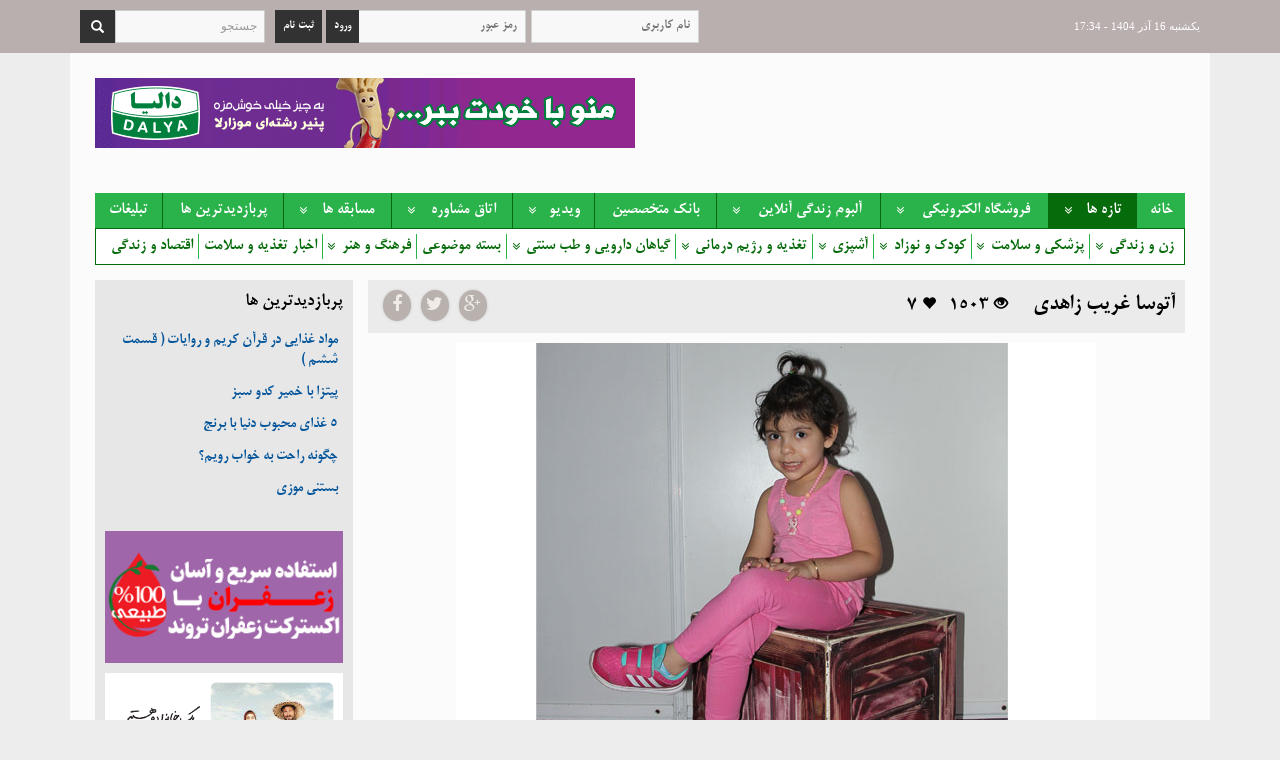

--- FILE ---
content_type: text/html; charset=utf-8
request_url: https://zendegionline.ir/mosabeghe-ha/mosabeghe-aks-koodak-mhr95/235587
body_size: 19243
content:
<!DOCTYPE html>
<html lang="fa-IR" class="slider_off webkit safari chrome mac site_zendegionline site_1 plan_3 theme_12020 theme_config_10010 module_media module_2121 page_mosabeghe-aks-koodak-mhr95 access_0 level_0 lang_persian wide_off dir_rtl mode_entry mode_smart"> 
	<head>
		<title>آتوسا غریب زاهدی</title>
		<meta http-equiv="Content-Type" content="text/html; charset=UTF-8" />
		<meta http-equiv="X-UA-Compatible" content="IE=edge">
		<meta name="viewport" content="width=device-width, initial-scale=1">		<link type="text/css" rel="stylesheet" href="/src/global/css/bootstrap.3.3.4.css?6.1.1312" />
		<link type="text/css" rel="stylesheet" href="/src/global/css/bootstrap.rtl.3.3.4.css?6.1.1312" />		<link type="text/css" rel="stylesheet" href="/src/global/css/global.css" />
		<link type="text/css" rel="stylesheet" href="/src/themes/theme_12020/10010/theme.1.rtl.css?1748245671" media="screen,print" id="theme_style" />
		<style type="text/css" media="screen">.captcha{background-color: #fff;background-repeat: no-repeat;background-position: right;}</style>    <!--[if lt IE 9]>
      <script src="https://oss.maxcdn.com/libs/html5shiv/3.7.0/html5shiv.js"></script>
      <script src="https://oss.maxcdn.com/libs/respond.js/1.4.2/respond.min.js"></script>
    <![endif]-->

						<link rel="alternate" href="https://zendegionline.ir/mosabeghe-ha/mosabeghe-aks-koodak-mhr95/feed" title="زندگی آنلاین؛ مجله اینترنتی سبک زندگی" type="application/rss+xml" />		<link rel="shortcut icon" href="https://cdnfa.com/zendegionline/8cc3/uploads/new/favi.png" type="image/x-icon" />
<meta name="generator" content="Shopfa 6.1.1312" />
<meta property="og:type" content="website" />
<link href="http://_/mosabeghe-ha/mosabeghe-aks-koodak-mhr95/235587" rel="canonical" />
<meta name="twitter:card" content="summary" />
<meta name="twitter:url" content="http://_/mosabeghe-ha/mosabeghe-aks-koodak-mhr95/235587" />
<meta property="og:url" content="http://_/mosabeghe-ha/mosabeghe-aks-koodak-mhr95/235587" />
<meta property="og:site_name" content="زندگی آنلاین؛ مجله اینترنتی سبک زندگی" />
<meta name="twitter:title" content="آتوسا غریب زاهدی" />
<meta property="og:title" content="آتوسا غریب زاهدی" /><meta name="google-site-verification" content="LCiaCPTqaqT-0_iOixLuTzFR5PGRffr_pSwWExyOXRQ" />
<meta name="samandehi" content="999550141"/>
<script>
  (function(i,s,o,g,r,a,m){i['GoogleAnalyticsObject']=r;i[r]=i[r]||function(){
  (i[r].q=i[r].q||[]).push(arguments)},i[r].l=1*new Date();a=s.createElement(o),
  m=s.getElementsByTagName(o)[0];a.async=1;a.src=g;m.parentNode.insertBefore(a,m)
  })(window,document,'script','https://www.google-analytics.com/analytics.js','ga');

  ga('create', 'UA-79614317-1', 'auto');
  ga('send', 'pageview');

</script>
<meta name="samandehi" content="600716008"/>

<meta name="alexaVerifyID" content="fXCiVyw_0Y7Uld_HLb8PLsN7le0"/>
<style>
.links li a span{display:none;}
.ad_subtitle{display:none;}
.classifieds li .item_body span{display:none;}
.topic_no_answer{display:none;}
.socials a.wisgoon {
  background: url('http://cdnfa.com/zendegionline/8cc3/uploads/shabake/wisgoon.gif');
}
 .socials a.lenzor {
  background: url('http://cdnfa.com/zendegionline/8cc3/uploads/lenzor.gif');
}
</style>	<link rel='alternate' href="https://zendegionline.ir/mosabeghe-ha/mosabeghe-aks-koodak-mhr95/feed" title='زندگی آنلاین؛ مجله اینترنتی سبک زندگی :: مسابقه عکس کودک مهر95' type='application/rss+xml' />

<link rel="stylesheet" type="text/css" href="/src/global/css/fontawesome.css" />
<link rel="stylesheet" type="text/css" href="/src/global/css/jquery.owl_carousel.css" />
<link rel="stylesheet" type="text/css" href="/src/global/css/jquery.video.css" />
<link rel="stylesheet" type="text/css" href="/src/global/css/jquery.star_rating.css" />
<script type="text/javascript" src="/src/global/js/jquery1.11.2.js"></script>
<script type="text/javascript" src="/src/global/js/jquery.kcms.js"></script>
<script type="text/javascript" src="/src/global/js/jquery.colorbox.js"></script>
<script type="text/javascript" src="/src/global/js/jquery.superfish.js"></script>
<script type="text/javascript" src="/src/global/js/jquery.mobilemenu.js"></script>
<script type="text/javascript" src="/src/global/js/jquery.migrate.js"></script>
<script type="text/javascript" src="/src/global/js/jquery.bootstrap3.3.4.js"></script>
<script type="text/javascript" src="/src/global/js/jquery.new_carousel.js"></script>
<script type="text/javascript" src="/src/global/js/jquery.video.js"></script>
<script type="text/javascript" src="/src/global/js/jquery.numeric.js"></script>
<script type="text/javascript" src="/src/global/js/jquery.validate.js"></script>
<script type="text/javascript" src="/src/global/js/jquery.star_rating.js"></script>
<script type="text/javascript">

var _gaq = _gaq || [];
  _gaq.push(['_setAccount', '<meta name="google-site-verification" content="lYNlQcUdUEZjqFhLx8wEvnGnTf79UCs6dSFsPo0GmSI" />']);
  _gaq.push(['_trackPageview']);
  (function() {
    var ga = document.createElement('script'); ga.type = 'text/javascript'; ga.async = true;
    ga.src = ('https:' == document.location.protocol ? 'https://ssl' : 'http://www') + '.google-analytics.com/ga.js';
    var s = document.getElementsByTagName('script')[0]; s.parentNode.insertBefore(ga, s);
  })();

$(document).ready(function(){

$.ajaxSetup({cache:true});
$('.media_photo').colorbox({width:'90%'});//,height:'90%'

$(document.body).on('click', '.comment_reply' , function() {
	
	tmp=($(this).attr("id")).split('reply_');reply_id= tmp[1];
	$('#comment_parent').val(reply_id);
	$("#comment_area").slideDown('fast');
	$("#comment_message").focus();
	comment_author = $('#comment_'+reply_id).find('.author').text();
	$("#reply_to").html('<p> در پاسخ به '+comment_author+' <a class="btn btn-default btn-mini btn-xs cancel_reply left" href="#">لغو</a></p>');

}).on('click', '.cancel_reply' , function() {
	
	$("#reply_to").html('');
	$('#comment_parent').val(0);
	return false;

});


$(document.body).on('click', '.comment .like,.comment .dislike' , function() {

	classes = $(this).attr('class').split(' ');
	//alert(1);
	if($.inArray('disabled',classes) >= 0)
		return false;
	if($.inArray('like',classes) > 0)
		vote = 'like';
	if($.inArray('dislike',classes) > 0)
		vote = 'dislike';
	
	tmp=($(this).parents().filter('.comment').attr('id')).split('comment_');
	comment_id= tmp[1];

	loading(1);
 $.ajax({
   type: "POST",
   url: 'https://zendegionline.ir/nano',
   data: 'vote_comment='+comment_id+'&vtype='+vote+rnd(),
   success: function(data){
  		eval(data);
  		loading(0);
   }
 });
 return false;
	//alert();
 });
 
$(document.body).on('click', '.comment_report' , function() {
	if(!confirmIt('آیا میخواهید این دیدگاه را گزارش کنید؟'))
		return false;
	tmp=($(this).attr("id")).split('report_');report_id= tmp[1];
	loading(1);
 $.ajax({
   type: "POST",
   url: 'https://zendegionline.ir/nano',
   data: 'report_comment='+report_id+rnd(),
   success: function(data){
  		eval(data);
  		loading(0);
   }
 });
 return false;
});



$('.comment').hoverIntent( function() {
	$(this).find('.comment_options').css("visibility", "visible");
}, function(){
	$(this).find('.comment_options').css("visibility", "hidden");
});

 
$("#reload_captcha").click(function () {
	$("#field_captcha").css('background-image', 'url(https://zendegionline.ir/captcha.gif?'+(Math.random() *10000)+')').val('').focus();
		return false;
});

$("#comment_message").focus(function () { 
	$(this).attr('rows', '7');
});

$("#comment_message").focusout(function () { 
	//alert();
	if($(this).val() == "")
		$(this).attr('rows', '2');
		
});
	
var container = $('.media_thumbs');
var _date = 1475475585;
function getDocHeight(){
	var D = document;
	return Math.max(
		D.body.scrollHeight, D.documentElement.scrollHeight,
		D.body.offsetHeight, D.documentElement.offsetHeight,
		D.body.clientHeight, D.documentElement.clientHeight
	);
}

$(window).scroll(function() {
	
	if($(window).scrollTop() + $(window).height() == getDocHeight()) {
		if(_date == 0)
			return false;
		loading(1);
		//$(".btn-more").addClass('disabled');
		$.ajax({
			type: "GET",
			url: 'https://zendegionline.ir/mosabeghe-ha/mosabeghe-aks-koodak-mhr95',
			data: 'more='+_date,
			success: function(data){
				eval(data);
				if(_date != 0 & elm!='')
				{
					container.append( elm );
					
				}

				loading(0);
			}
		});
}
});

$(document.body).on('click', '.media_like' , function(event) {
	post_id = $(this).data('like');
	loading(1);
 $.ajax({
   type: "POST",
   url: 'https://zendegionline.ir/nano',
   data: 'like_post='+post_id,
   success: function(data){
  		eval(data);
  		loading(0);
   }
 });
 return false;
 });
 $('.menu_2 .page_21090').parent().addClass('current');$('.menu_2').superfish({
				autoArrows    : true,		
				delay: 1000, 
				animation: {
					opacity: 'show'}, 
				speed: 'slow', 
				onShow: function(){
      		$(this).css('overflow', 'visible');
    		},
    		pathClass:	'current'
		});

	
			$('.menu_2 > li > .sf-with-ul').append("<span class='sf-arrow fa fa-angle-double-down'></span>");
			$('.menu_2 li li .sf-with-ul').append("<span class='sf-arrow fa fa-angle-double-left'></span>");
		$('.menu_2').mobileMenu({
	      defaultText: 'منو...',
	      className: 'select-menu',
	      subMenuClass: 'sub-menu',
	      subMenuDash: '&ndash; &ndash; &ndash; &ndash;'
	    });

		$('#basketbox').on('click', function(event){
			if(!$('#basketbox').hasClass('active'))
			{
				$('#floatbasket').stop(true,true).fadeToggle('Slow');
				$(this).addClass('active');
			}	
			else
			{
				$('#floatbasket').stop(true,true).fadeToggle('Slow');
				$(this).removeClass('active');
			}
			event.stopPropagation();
		});
		
		$('#floatbasket').on('click', function(event){
			event.stopPropagation();
		});
		$('html').on('click', function(event) {
			if($('#basketbox').hasClass('active'))
			{
				$('#floatbasket').stop(true,true).fadeToggle('Slow');
				$('#basketbox').removeClass('active');
			}
		});

		//delete_item();
		var items = 0;	
		$(".add_to_basket").on('click', function() {
			if($(this).attr('disabled')=='disabled' )
				return false;
			var spl 	= (this.id).split("_");
			var item 			= spl[1];
			$("#add_"+item).attr('disabled','disabled');
			loading(1);
			$.ajax({
			type: "POST",
			url: "https://zendegionline.ir/basket",
			data: { data: "add_product", id: item},  
			timeout: (60 * 1000),
			success: function(responses){
					eval (responses);
					if( $("#post_id_" + item).length > 0){
						$("#post_id_" + item).animate({ opacity: 0 }, 500, function() {
							$("#post_id_" + item).before(response).remove();
						});				
						$("#post_id_" + item).animate({ opacity: 0 }, 500);
						$("#post_id_" + item).animate({ opacity: 1 }, 500);
					} 
					else 
					{
						$("#basket li:first").before(response);
						$("#basket li:first").hide();
						$("#basket li:first").show("slow"); 
					}
					loading(0);
					//delete_item();
			 	$("#add_"+item).removeAttr('disabled');
			},
			error: function( objAJAXRequest, strError  ){
				alert(strError);
			}
		 });
		 return false;
		});
		$('body, #floatbasket').on('click', 'a.delete_item', function() {
				var item = $(this).data('delete');
				loading(1);
				$.ajax({  
					type: "POST",  
					url: "https://zendegionline.ir/basket",
					data: { data: "delete_product", id: item},   
					success: function(responses) {
						eval (responses);
						$("#post_id_" + item).slideUp("slow",  function() { $(this).remove();});
						loading(0);
					}  
				}); 
		});		
videojs.options.flash.swf = '/src/global/flash/jquery.video.swf';					$(".home-shop .products").owlCarousel({
						items: 5,
						autoPlay : false,
						responsive: true,
						navigation: true,
						navigationText: ["<i class='fa fa-angle-right'></i>","<i class='fa fa-angle-left'></i>"],
						direction: 'rtl',
						lazyLoad: true,
						rewindNav: false,
						pagination: false,
						scrollPerPage: true,  
						itemsDesktop : [1199,5],
		    		itemsDesktopSmall : [980,3],
		    		itemsTablet: [768,3],
		    		itemsTabletSmall: [768,2],
		    		itemsMobile : [479,1]});$("#comment_title").on("click", function(){
	if($('#comment_area').hasClass("down")){
		$("#comment_area").slideDown();
		$("#comment_area").removeClass("down");
	}
	else{
		$("#comment_area").slideUp();
		$("#comment_area").addClass("down");
	}
});
var MIN_LENGTH = 2;
$(".live_search").after("<ul id='live_result'></ul>");
$(".live_search").keyup(function() {
	var keyword = $(".live_search").val();
	if (keyword.length >= MIN_LENGTH) {
 		$.ajax({
		   type: "get",
		   url: 'https://zendegionline.ir/search',
		   cache:true,
		   data: {q: keyword,ajax:1} ,
		  	success: function(data){
					$('#live_result').html('');
					var results = jQuery.parseJSON(data);
					$(results).each(function(key, value) {
						img = (value.image) ? "<img src='"+value.image+"' alt='' />":"";
						$('#live_result').append('<li><a href="'+ value.link +'">'+img+'<span>'+value.title +'</span></a></li>');
					})
					$('#live_result li a').click(function() {
						if($(this).attr('href') != '#'){
							loading(1);
							$('.live_search').val($(this).text());
						}
					})
		   }
		 });
	} else {
		$('#live_result').html('');
	}
});

$(".live_search").blur(function(){
	$("#live_result").fadeOut(500);
}).focus(function() {		
	$("#live_result").show();
});

	$('textarea[maxlength]').keyup(function(){
		var max = parseInt($(this).attr('maxlength'));
		if($(this).val().length > max){
			$(this).val($(this).val().substr(0, $(this).attr('maxlength')));
		}
		$(this).parent().find('.chars_remaining').html('' + (max - $(this).val().length) + ' کاراکتر باقیمانده');
	});

	$(".numeric").numeric();


//$("#commentForm").validate();
jQuery.validator.setDefaults({
	errorElement: 'div',
	errorClass:'error',
  highlight: function(label) {
    $(label).closest('.control-group').addClass('error');
  },
  unhighlight: function(label) {
  	$(label).closest('.control-group').removeClass('error');
  }

});


$("#comment_form").validate({
	errorLabelContainer: $('#comment_form div.errors'),
	messages:{comment_email:'ایمیل را بصورت صحیح وارد نکرده اید',comment_message:'متن نظر خالی است',captcha:'کد 4 رقمی را وارد نکرده اید'},
	rules:{comment_email:{required:true,email:true},comment_message:{required:true},captcha:{number:true,minlength:4,maxlength:4,required:true}}
});


$('.rating').rating({
	'min':1,
	'max':5,
	'step':0.1,
	'stars': 5,
	'size':'xs',
	'data-symbol':'&#xe005;',
	'showClear':false,
	'showCaption':false
});

$('.rating').on('rating.change', function(event, value, caption) {
	loading(1);
	 $.ajax({
	   type: 'POST',
	   url: 'https://zendegionline.ir/nano/comment',
	   data: {rate_post:$(this).data('id'),rate:value},
	   success: function(data){
	  		eval(data);
	  		loading(0);
	   }
	 });
});


});

</script>
<script type="application/ld+json">
[{"@context":"http:\/\/schema.org","@type":"BreadcrumbList","itemListElement":[{"@type":"ListItem","position":1,"item":{"@id":"https:\/\/zendegionline.ir\/","name":"\u0635\u0641\u062d\u0647 \u0627\u0635\u0644\u06cc"}},{"@type":"ListItem","position":2,"item":{"@id":"https:\/\/zendegionline.ir\/mosabeghe-ha","name":"\u0645\u0633\u0627\u0628\u0642\u0647 \u0647\u0627"}},{"@type":"ListItem","position":3,"item":{"@id":"https:\/\/zendegionline.ir\/mosabeghe-ha\/mosabeghe-aks-koodak-mhr95","name":"\u0645\u0633\u0627\u0628\u0642\u0647 \u0639\u06a9\u0633 \u06a9\u0648\u062f\u06a9 \u0645\u0647\u063195"}}]},{"@context":"https:\/\/schema.org","@type":"WebSite","url":"https:\/\/zendegionline.ir\/"}]
</script>
	</head>
	<body itemscope itemtype="http://schema.org/WebPage">
		<meta itemprop="url" content="https://zendegionline.ir/"/>
		<div id="loading">Loading...</div>
		<noscript>Javascript غیرفعال است!</noscript>

	<div id='browser_support'>
شما از نسخه قدیمی این مرورگر استفاده میکنید. این نسخه دارای مشکلات امنیتی بسیاری است و نمی تواند تمامی ویژگی های این وبسایت و دیگر وبسایت ها را به خوبی نمایش دهد. 
<br/>
<a href='https://browser-update.org/fa/update.html'><b>جهت دریافت اطلاعات بیشتر در زمینه به روز رسانی مرورگر اینجا کلیک کنید.</b></a>
</div>

	<div class="page">
		<div class="not_container">
			<!-- header -->
			<header>
								<!-- nav -->
				<div class='header_top'>
					<div class="container header_top_container">
						<div class='header_top_inner clearfix'>
														<div class="datetime pos_1">یکشنبه 16 آذر 1404 - 17:34</div>							<div class="search_area pos_1"><form method="get" action="https://zendegionline.ir/search" class="searchform clearfix" itemprop="potentialAction" itemscope itemtype="http://schema.org/SearchAction"><meta itemprop="target" content="https://zendegionline.ir/search?q={q}"/><span><input class='form-control' itemprop="query-input" type="text" name="q" class="q" maxlength="255" value="" placeholder="جستجو" /></span> <button type="submit" class="btn btn-search search_button" >جستجو</button></form></div>														
			<div class='account clearfix'>
					<div class='login_form'>
						
			<form class='form-inline' method='post'  action="https://zendegionline.ir/signin?do">
				<input class='rtl span2' type='text' name='user_name' placeholder='نام کاربري'/>
				<input class='rtl span2 password' type='password' name='user_pass' autocomplete='off' placeholder='رمز عبور' />
				<input type='hidden' name='csrf' id='csrf' value='1' />
				<div class='btn-group'><button  type='submit' class='btn btn-default sign_btn'>ورود </button> <a class='btn btn-default' href="https://zendegionline.ir/signup">ثبت نام</a></div>
			</form>
					</div>
			</div>							<!--<ul class='menu_1 menu_nav'><li><a class='page_15672' href='https://zendegionline.ir/opportunities_for_cooperation'>فرصت های همکاری</a></li>
<li><a class='page_15668' href='https://zendegionline.ir/about_live_online'>درباره زندگی آنلاین</a></li>
<li><a class='page_15669' href='https://zendegionline.ir/about-us'>درباره ما</a></li>
<li><a class='page_14654' href='/signin'>ورود</a></li>
<li><a class='page_15671' href='https://zendegionline.ir/contact-us'>تماس با ما</a></li>
</ul>
-->
						</div>
					</div>
				</div>
				<!-- /nav -->
								<!-- header primary -->
				<div class='header_primary clearfix'>
					<div class="container header_primary_container">
						<div class='header_primary_inner clearfix'>
							<a class='header_logo' href="https://zendegionline.ir/">
			       		<h1>زندگی آنلاین؛ مجله اینترنتی سبک زندگی</h1>
			       		<h2>پربازدیدترین مجله اینترنتی تغذیه، رژیم درمانی، سلامت، زنان، مد و زیبایی </h2>
							</a>
																																			<a href='http://www.dalya.ir' id='ads_355' class='advert' title='دالیا بالای صفحه' target='_blank'><img alt='دالیا بالای صفحه' src='https://cdnfa.com/zendegionline/8cc3/uploads/archive khadang/zendegionline/dalya-540x70-pixel-zendegi.gif' /></a>													</div>
					</div>
				</div>
				<!-- /header primary -->
				
		    		    <!-- header menu -->
				<div class='main_menu clearfix'>
					<div class="container main_menu_container">
						<div class='main_menu_inner clearfix'>
							<ul class='menu_2 sf-menu mobile-menu clearfix sf-arrows menu-arrows'><li><a class='page_15666' href='/'>خانه</a></li>
<li><a class='page_21090' href='https://zendegionline.ir/articles'>تازه ها</a><ul><li><a class='page_20029' href='https://zendegionline.ir/articles/women_life'>زن و زندگی</a><ul><li><a class='page_20137' href='https://zendegionline.ir/articles/women_life/women_health'>سلامت زنان</a></li>
<li><a class='page_20186' href='https://zendegionline.ir/articles/women_life/marriage_family'>ازدواج و خانواده</a></li>
<li><a class='page_20190' href='https://zendegionline.ir/articles/women_life/pregnancy_lactation'>بارداری و زایمان</a></li>
<li><a class='page_21141' href='https://zendegionline.ir/articles/women_life/md_va_zibaii'>مد و زیبایی</a></li>
<li><a class='page_21143' href='https://zendegionline.ir/articles/women_life/dkorasion'>دکوراسیون</a></li>
<li><a class='page_21146' href='https://zendegionline.ir/articles/women_life/creativity_and_art'>هنر و خلاقیت</a></li>
<li><a class='page_20191' href='https://zendegionline.ir/articles/women_life/life-style'>گل و گیاه - محیط زیست - گردشگری</a></li>
<li><a class='page_21104' href='https://zendegionline.ir/articles/women_life/technology'>تکنولوژی</a></li>
<li><a class='page_21160' href='https://zendegionline.ir/articles/women_life/occasion'>مناسبت ها</a></li>
<li><a class='page_20219' href='https://zendegionline.ir/articles/women_life/women-society'>زنان و جامعه</a></li>
<li><a class='page_21162' href='https://zendegionline.ir/articles/women_life/house-keeping'>خانه داری</a></li>
</ul>
</li>
<li><a class='page_20028' href='https://zendegionline.ir/articles/diseases'>پزشکی و سلامت</a><ul><li><a class='page_21177' href='https://zendegionline.ir/articles/diseases/disease'>بیماری ها</a><ul><li><a class='page_20134' href='https://zendegionline.ir/articles/diseases/disease/cardiovascular'>قلب و عروق</a></li>
<li><a class='page_20135' href='https://zendegionline.ir/articles/diseases/disease/mouth_tooth'>دهان و دندان</a></li>
<li><a class='page_20217' href='https://zendegionline.ir/articles/diseases/disease/endocrinology_and_metabolism'>غدد و متابوليسم</a></li>
<li><a class='page_20184' href='https://zendegionline.ir/articles/diseases/disease/problems_in_the_elderly'>مشكلات سالمندان</a></li>
<li><a class='page_20173' href='https://zendegionline.ir/articles/diseases/disease/brain_neuroscience'>مغز، اعصاب و روان</a></li>
<li><a class='page_20169' href='https://zendegionline.ir/articles/diseases/disease/men_s_health'>سلامت مردان</a></li>
<li><a class='page_20164' href='https://zendegionline.ir/articles/diseases/disease/orthopedics'>ارتوپدی</a></li>
<li><a class='page_20162' href='https://zendegionline.ir/articles/diseases/disease/gastroenterology_hepatology'>گوارش و كبد</a></li>
<li><a class='page_20141' href='https://zendegionline.ir/articles/diseases/disease/cancer'>انواع سرطان</a></li>
<li><a class='page_20140' href='https://zendegionline.ir/articles/diseases/disease/skin_hair_beauty'>پوست،‌ مو و زيبايی</a></li>
<li><a class='page_20139' href='https://zendegionline.ir/articles/diseases/disease/ear_nose_throat'>گوش‌‌‌‌‌‌‌‌‌‌ و حلق‌‌‌‌‌‌‌‌‌‌‌‌ و بينی</a></li>
<li><a class='page_20138' href='https://zendegionline.ir/articles/diseases/disease/ophthalmology'>چشم‌ پزشکی</a></li>
</ul>
</li>
<li><a class='page_20214' href='https://zendegionline.ir/articles/diseases/mental_health'>سلامت روان</a></li>
<li><a class='page_20222' href='https://zendegionline.ir/articles/diseases/health-news'>تازه‌های سلامت</a></li>
</ul>
</li>
<li><a class='page_20030' href='https://zendegionline.ir/articles/babies'>كودك و نوزاد</a><ul><li><a class='page_20181' href='https://zendegionline.ir/articles/babies/baby_etc'>رشد و تکامل</a></li>
<li><a class='page_20185' href='https://zendegionline.ir/articles/babies/child_psychology'>روانشناسی كودكان</a></li>
<li><a class='page_20069' href='https://zendegionline.ir/articles/babies/baby_diseases_aticles'>بهداشت و سلامتی</a></li>
<li><a class='page_20177' href='https://zendegionline.ir/articles/babies/nutrition'>تغذيه</a></li>
<li><a class='page_20158' href='https://zendegionline.ir/articles/babies/baby_cooking'>آشپزی كودك</a></li>
<li><a class='page_20179' href='https://zendegionline.ir/articles/babies/entertainment'>شعر و داستان</a></li>
<li><a class='page_20180' href='https://zendegionline.ir/articles/babies/decor'>دكوراسيون</a></li>
<li><a class='page_21165' href='https://zendegionline.ir/articles/babies/education_and_entertainment'>آموزش و سرگرمی</a></li>
</ul>
</li>
<li><a class='page_20022' href='https://zendegionline.ir/articles/cooking'>آشپزی</a><ul><li><a class='page_20023' href='https://zendegionline.ir/articles/cooking/cook'>آشپزی</a></li>
<li><a class='page_20155' href='https://zendegionline.ir/articles/cooking/pastry'>شيرينی‌پزی</a></li>
<li><a class='page_20062' href='https://zendegionline.ir/articles/cooking/drinks'>نوشيدنی</a></li>
<li><a class='page_20159' href='https://zendegionline.ir/articles/cooking/diet_cooking'>آشپزی رژيمی</a></li>
<li><a class='page_20156' href='https://zendegionline.ir/articles/cooking/bread'>نان</a></li>
<li><a class='page_21093' href='https://zendegionline.ir/articles/cooking/salad'>سالاد</a></li>
</ul>
</li>
<li><a class='page_20024' href='https://zendegionline.ir/articles/nutrition-and-diet-therapy'>تغذيه و رژيم‌ درمانی</a><ul><li><a class='page_20194' href='https://zendegionline.ir/articles/nutrition-and-diet-therapy/obesity-weight-loss-and-malnutrition'>رژیم لاغری، چاقی</a></li>
<li><a class='page_20193' href='https://zendegionline.ir/articles/nutrition-and-diet-therapy/nutrition_basics'>مبانی تغذيه</a></li>
<li><a class='page_20196' href='https://zendegionline.ir/articles/nutrition-and-diet-therapy/diet_and_exercise'>تغذيه و ورزش</a></li>
</ul>
</li>
<li><a class='page_20025' href='https://zendegionline.ir/articles/medicinal_plants_and_traditional_medicine'>گياهان دارويی و طب سنتی</a><ul><li><a class='page_20213' href='https://zendegionline.ir/articles/medicinal_plants_and_traditional_medicine/medicinal_plants'>گياهان دارويی</a></li>
<li><a class='page_20152' href='https://zendegionline.ir/articles/medicinal_plants_and_traditional_medicine/traditional_and_complementary_medicine'>طب سنتی و مكمل</a></li>
</ul>
</li>
<li><a class='page_21125' href='https://zendegionline.ir/articles/content_package'>بسته موضوعی</a></li>
<li><a class='page_20150' href='https://zendegionline.ir/articles/culture_and_art'>فرهنگ و هنر</a><ul><li><a class='page_21145' href='https://zendegionline.ir/articles/culture_and_art/artists_in_social_networks'>با هنرمندان</a></li>
<li><a class='page_21156' href='https://zendegionline.ir/articles/culture_and_art/cafe-culture'>کافه خواندنی</a></li>
<li><a class='page_21157' href='https://zendegionline.ir/articles/culture_and_art/interview'>مصاحبه ها</a></li>
</ul>
</li>
<li><a class='page_21191' href='https://zendegionline.ir/articles/akhbar-taghziye-va-salamat'>اخبار تغذیه و سلامت</a></li>
<li><a class='page_21207' href='https://zendegionline.ir/articles/economy-lifestyle'>اقتصاد و زندگی</a></li>
</ul>
</li>
<li><a class='page_15675' href='https://zendegionline.ir/shop'>فروشگاه الكترونيكی</a><ul><li><a class='page_15737' href='https://zendegionline.ir/shop/subscribe-to-publications'>اشتراک نشریات</a></li>
<li><a class='page_15733' href='https://zendegionline.ir/shop/book-stores'>فروشگاه كتاب</a></li>
<li><a class='page_15736' href='https://zendegionline.ir/shop/six_month_subscription'>تمديد اشتراك نشریات</a></li>
<li><a class='page_15735' href='https://zendegionline.ir/shop/order-the-digital-version-of-the-journal'>خريد نسخه ديجيتال نشريات</a><ul><li><a class='page_21184' href='https://zendegionline.ir/shop/order-the-digital-version-of-the-journal/donyaye-taghziye'>دنیای تغذیه</a></li>
<li><a class='page_21185' href='https://zendegionline.ir/shop/order-the-digital-version-of-the-journal/donyaye-salamat'>دنیای سلامت</a></li>
<li><a class='page_21186' href='https://zendegionline.ir/shop/order-the-digital-version-of-the-journal/donyaye-zanan'>دنیای زنان</a></li>
<li><a class='page_21182' href='https://zendegionline.ir/shop/order-the-digital-version-of-the-journal/ashpzbashi'>آشپزباشی</a></li>
<li><a class='page_21183' href='https://zendegionline.ir/shop/order-the-digital-version-of-the-journal/kodak-salem'>کودک سالم</a></li>
<li><a class='page_21219' href='https://zendegionline.ir/shop/order-the-digital-version-of-the-journal/donyaye-bazneshasteh'>دنیای بازنشسته</a></li>
</ul>
</li>
<li><a class='page_21203' href='https://zendegionline.ir/shop/android-application'>نسخه اندروید محصولات</a></li>
<li><a class='page_21208' href='https://zendegionline.ir/shop/software'>نرم افزار</a></li>
</ul>
</li>
<li><a class='page_15679' href='https://zendegionline.ir/photos_gallery'>آلبوم زندگی آنلاین</a><ul><li><a class='page_21106' href='https://zendegionline.ir/photos_gallery/babies_gallery'>کودک و نوزاد</a></li>
<li><a class='page_21109' href='https://zendegionline.ir/photos_gallery/cooking_gallery'>تغذیه و آشپزی</a></li>
<li><a class='page_21119' href='https://zendegionline.ir/photos_gallery/art_and_creativity'>هنر و خلاقیت</a></li>
<li><a class='page_21117' href='https://zendegionline.ir/photos_gallery/tourism'>طبیعت و گردشگری</a></li>
<li><a class='page_21120' href='https://zendegionline.ir/photos_gallery/donyaye_taghzieh'>موسسه فرهنگی دنیای تغذیه و سلامت</a></li>
<li><a class='page_21113' href='https://zendegionline.ir/photos_gallery/the_other_the_other'>گوناگون</a></li>
<li><a class='page_21195' href='https://zendegionline.ir/photos_gallery/ainfografi-ha'>متن های تصویری</a></li>
</ul>
</li>
<li><a class='page_21000' href='https://zendegionline.ir/directory'>بانک متخصصین</a></li>
<li><a class='page_15680' href='https://zendegionline.ir/video'>ویدیو</a><ul><li><a class='page_21173' href='https://zendegionline.ir/video/sabk_zendegi'>سبک زندگی</a></li>
<li><a class='page_21174' href='https://zendegionline.ir/video/salamat'>سلامت</a></li>
</ul>
</li>
<li><a class='page_21164' href='https://zendegionline.ir/consulting'>اتاق مشاوره</a><ul><li><a class='page_21128' href='https://zendegionline.ir/consulting/psychology_consult'>سوالات رایج روانشناسی</a></li>
<li><a class='page_21130' href='https://zendegionline.ir/consulting/child_consult'>سوالات رایج کودک</a></li>
<li><a class='page_21131' href='https://zendegionline.ir/consulting/cooking_consult'>سوالات رایج آشپزی</a></li>
<li><a class='page_21127' href='https://zendegionline.ir/consulting/nutrition_consult'>سوالات رایج تغذیه</a></li>
<li><a class='page_21142' href='https://zendegionline.ir/consulting/jurisconsult'>سوالات رایج حقوقی</a></li>
<li><a class='page_21129' href='https://zendegionline.ir/consulting/medical_consult'>سوالات رایج پزشکی</a></li>
</ul>
</li>
<li><a class='page_21194' href='https://zendegionline.ir/mosabeghe-ha'>مسابقه ها</a><ul><li><a class='page_21158' href='https://zendegionline.ir/mosabeghe-ha/memory-games'>خاطره بازی با همکاران</a></li>
<li><a class='page_21178' href='https://zendegionline.ir/mosabeghe-ha/mosabeghe-zibatrin-sfrh-aftar'>مسابقه سفره افطار</a></li>
<li><a class='page_21168' href='https://zendegionline.ir/mosabeghe-ha/mosabeghe-aks-koodak'>مسابقه عکس</a></li>
<li><a class='page_21116' href='https://zendegionline.ir/mosabeghe-ha/photo-rate'>مسابقه عکس کودک</a></li>
<li><a class='page_21187' href='https://zendegionline.ir/mosabeghe-ha/mosabeghe-aks-koodak-mhr95'>مسابقه عکس کودک مهر95</a></li>
<li><a class='page_21216' href='https://zendegionline.ir/mosabeghe-ha/yalda-night-97'>شب یلدا - 97</a></li>
<li><a class='page_21217' href='https://zendegionline.ir/mosabeghe-ha/norouz-98'>مسابقه نوروز 98</a></li>
</ul>
</li>
<li><a class='page_21147' href='https://zendegionline.ir/agahi_haye_matni'>پربازدیدترین ها</a></li>
<li><a class='page_21206' href='https://zendegionline.ir/advertisement-banner'>تبلیغات</a></li>
</ul>
																					<!--		<div id='basketbox' class='clearfix'>
		<div id='basket_info' class='clearfix'>
			<span class='glyphicon glyphicon-shopping-cart'></span> 
			<span id='basket_items_box'>
				سبد خرید : <span class='item_counter'>
					<span id='basket_items'>0</span> محصول</span> <span class='glyphicon glyphicon-chevron-down'></span></span>
		</div>
		<div id='floatbasket'>
			<div id='floatbasket_body'>
			
				<div id='basket'>
					<div id='basket_free' >سبد خالی است</div>
											<div id='checkout' class='clearfix hidden' >
						<div class='sum_basket_title'>مجموع: <span id='sum_basket'>0</span> تومان</div>
						<a class='btn btn-custom' id='checkout_link' href='https://zendegionline.ir/basket'><i class='glyphicon glyphicon-shopping-cart'></i> پرداخت</a>
					</div>
				</div>
				
			</div>
		</div>
	</div>
	


<br>
<h3 style='text-align:center;'>جهت عضویت در خبرنامه <br />آدرس ایمیلتان را وارد کنید</h3>
<br>
<form style='text-align:center;' method='get' action='https://zendegionline.ir/newsletter?do'>
<input type='text' class='ltr form-control' name='subscribe_email' value='' placeholder='yourname@yoursite.com' />
<br><input class='btn btn-custom' type='submit'  value='مشترک شوید' />
</form>

	-->
													</div>
					</div>
				</div>
				<!-- /header menu -->
		    		    
							
			</header>
			<!-- /header -->
			<div class='wrapper container clearfix'>
				<!-- main -->
				<section class='main_content'>
					<div class="not_container">
						<div class='main_content_container'>
							<div class="inner_main_content sides">
								<div id="side_top" >
																																			</div>
								<div id="side_center" class="col-md-9 col-sm-9 col-xs-12 col-md-push-0 col-sm-push-0">
																														
																													<section class='box' id='box_media'><div class='content content_media media_235587' id='media_235587'>
	<div class='content_header clearfix'>
		<h2 class='content_title'>آتوسا غریب زاهدی</h2>
		<div class='media_info clearfix'>
			<a class='media_hit' href='#' ><span class='glyphicon glyphicon-eye-open'></span><strong>1503</strong></a>
			<a class='media_like' href='#' data-like='235587'><span class='glyphicon glyphicon-heart'></span><strong>7</strong></a>
		</div>		
		<div class='social-icons clearfix'>
			<a class="icon-social icon-facebook" href="http://www.facebook.com/share.php?v=4&src=bm&u=https://zendegionline.ir/mosabeghe-ha/mosabeghe-aks-koodak-mhr95/235587&t=آتوسا غریب زاهدی" rel="nofollow" target="_blank"><i class="fa fa-facebook"></i></a>
			<a class="icon-social icon-twitter" href="http://twitter.com/home?status=آتوسا غریب زاهدی https://zendegionline.ir/mosabeghe-ha/mosabeghe-aks-koodak-mhr95/235587" rel="nofollow" target="_blank"><i class="fa fa-twitter"></i></a>
			<a class="icon-social icon-google-plus" href="https://plusone.google.com/_/+1/confirm?hl=en&url=https://zendegionline.ir/mosabeghe-ha/mosabeghe-aks-koodak-mhr95/235587&title=آتوسا غریب زاهدی" rel="nofollow" target="_blank"><i class="fa fa-google-plus"></i></a> 
		</div>
	</div>
	<div class='content_body'>
		<div class='media_area'>
					<a class='media_file media_photo' href='https://cdnfa.com/zendegionline/8cc3/media/235587.jpg' title='آتوسا غریب زاهدی'><img src='https://cdnfa.com/zendegionline/8cc3/media/normal/235587.jpg' alt='آتوسا غریب زاهدی' width="640" height="480" style='width:640px;height:480px;' /></a><!---->
					</div>
	<div class='content_options clearfix'>
				<span class='article-date col-lg-4 col-md-4 col-sm-2 col-xs-12'>دوشنبه 12 مهر 1395 - 06:35</span>
		<span class='article-hit col-lg-4 col-md-4 col-sm-2 col-xs-12'>تعداد بازديد: 1503</span>
		<span class='article-comment col-lg-4 col-md-4 col-sm-2 col-xs-12'>تعداد نظرات: 1</span>	
	</div>
</div></section><section class='box' id='box_comments'><div class='content'>
	<div class='content_header clearfix'>
		<h2>نظرات</h2>
			</div>
	<div class='content_body clearfix'>
		<ul id='comments'>		<li class="comment" id="comment_3466">
			<div class='comment_title off'>
				<div class='comment_avatar'></div>
				<div class='comment_name'>احمد</div>
				<a class='comment_date' href='#comment_3466' title="یکشنبه 2 اردیبهشت 1397 - 20:39">یکشنبه 2 اردیبهشت 1397 - 20:39</a>
				<div class='comment_vote'><span class='btn-group'><a class='btn btn-primary like'><i class='glyphicon glyphicon-plus icon-plus icon-white'></i> <span>2</span></a><a class='btn btn-danger dislike'><i class='glyphicon glyphicon-minus icon-minus icon-white'></i> <span>0</span></a></span></div> 
			</div>
			<div class='comment_message'>عمو قربونش بره				<div class='comment_options'>
					<div class='btn-group left'><a class='comment_reply btn btn-default' id='reply_3466' href='#reply'><i class='glyphicon glyphicon-comment icon-comment'></i> پاسخ</a><a class='comment_report btn btn-default btn-inverse' id='report_3466' href='#report'><i class='glyphicon glyphicon-ban-circle icon-ban-circle icon-white'></i> گزارش</a></div>
					<div class='btn-group left'></div>
					<span class='author hidden'>احمد</span>
				</div>
			</div>
		</li></ul>	</div>
</div></section><section class='box' id='box_comment_form'><h2 id="comment_title">ارسال نظر</h2>
<div class='clearfix' id='comment_area'>
	<div id='comment_form_area' class='col-lg-12 col-md-12 col-sm-12 col-xs-12'><form action="http://_/mosabeghe-ha/mosabeghe-aks-koodak-mhr95/235587" method="post" id="comment_form" class="form-horizontal  form-maker "><fieldset>
	<div class='form-group row'>
		<label class='col-md-12 col-lg-12' for='comment_author'>نام</label>
		<div class='col-md-12 col-lg-12'><div class='input-group'><span title='نام' class='input-group-addon'><i class='glyphicon glyphicon-user'></i> </span><input name="comment_author" id="comment_author" value="" class=" form-control" type="text" /></div></div>
		<div class='col-md-hidden col-help'></div>
	</div>
	
	<div class='form-group row'>
		<label class='col-md-12 col-lg-12' for='comment_email'>ایمیل<span class='label label-important label-danger '>ضروری</span></label>
		<div class='col-md-12 col-lg-12'><div class='input-group'><span title='ایمیل' class='input-group-addon'><i class='glyphicon glyphicon-envelope'></i></span><input name="comment_email" id="comment_email" value="" class="required form-control ltr" type="text" /></div></div>
		<div class='col-md-hidden col-help'></div>
	</div>
	
	<div class='form-group row'>
		<label class='col-md-12 col-lg-12' for='field_comment_url'>وب سایت / وبلاگ</label>
		<div class='col-md-12 col-lg-12'><div class='input-group'><span title='وب سایت / وبلاگ' class='input-group-addon'><i class='glyphicon glyphicon-globe'></i> </span><input name="comment_url" value="http://" id="field_comment_url" class=" form-control ltr" type="text" /></div></div>
		<div class='col-md-hidden col-help'></div>
	</div>
	
	<div class='form-group row'>
		<label class='col-md-12 col-lg-12' for='comment_message'>پیغام <span class='red '> (بعد از تائید مدیر منتشر خواهد شد)</span><span class='label label-important label-danger '>ضروری</span></label>
		<div class='col-md-12 col-lg-12'><b id='reply_to'></b><textarea maxlength="5000" name="comment_message" id="comment_message" rows="2" class="required form-control" cols="0" style=""></textarea> <span class='left chars_remaining small'></span></div>
		<div class='col-md-hidden col-help'></div>
	</div>
	
	<div class='form-group row'>
		<label class='col-md-12 col-lg-12' for='field_captcha'>کد مقابل را وارد کنید<span class='label label-important label-danger '>ضروری</span></label>
		<div class='col-md-12 col-lg-12'><br class='clear' /><input type='text' class='captcha numeric span2 ltr form-control' autocomplete='off' maxlength='4'  name='captcha' id='field_captcha' style="background-image:url('https://zendegionline.ir/captcha.gif?417a7');" />
			<br class='clear' /><small><a id='reload_captcha' href='#reload_captcha' >اگر کد خوانا نیست اینجا را کلیک کنید</a></small></div>
		<div class='col-md-hidden col-help'></div>
	</div>
	<input name="comment_parent" id="comment_parent" value="0" class=" form-control" type="hidden" />
	<div class='form-group tr_submit form-actions row'>
		<label class='col-lg-3 col-md-3 col-sm-4 col-lg-12' for='save_comment'></label>
		<div class='col-lg-4 col-md-4 col-sm-6 col-lg-12'><input name="save_comment" id="save_comment" value="ارسال" type="submit" class="btn btn-custom  btn-large btn-lg" /></div>
		<div class='col-lg-5 col-md-5 col-sm-12 col-help'></div>
	</div>
	<input name="csrf" id="csrf" value="1" class=" form-control" type="hidden" /></fieldset>
<div class='alert alert-danger alert-error errors' style='display:none;margin:10px;'><h3 class='alert-heading'>خطا!</h3></div>
</form>
</div>
	</div></section><section class='box' id='box_media_thumbs'><div class='content'>
	<div class='content_header clearfix'>
		<h2>&nbsp;</h2>
			</div>
	<div class='content_body clearfix'>
		
<div class='media_thumbs clearfix'>
	<div id='media_235678' class='media_thumb media_235678 col-lg-3 col-md-4 col-sm-6 col-xs-6 col-ms-12'>
		<div class='thumb_body'>
			<a href='https://zendegionline.ir/mosabeghe-ha/mosabeghe-aks-koodak-mhr95/235678' rel='thumb_box' title='' class='trans media_image' >
		<img alt='نازنین زهرا توان' src='https://cdnfa.com/zendegionline/8cc3/media/thumb/235678.jpg' />
	</a>
	<a href='https://zendegionline.ir/mosabeghe-ha/mosabeghe-aks-koodak-mhr95/235678'><h3 class='caption'>نازنین زهرا توان</h3></a>
		<div class='media_info clearfix'>
		<a class='media_hit' href='https://zendegionline.ir/mosabeghe-ha/mosabeghe-aks-koodak-mhr95/235678'><span class='glyphicon glyphicon-eye-open'></span><strong>1288</strong></a>		<a class='media_like' href='https://zendegionline.ir/mosabeghe-ha/mosabeghe-aks-koodak-mhr95/235678' data-like='235678'><span class='glyphicon glyphicon-heart'></span><strong>3</strong></a>		<a class='media_comment' href='https://zendegionline.ir/mosabeghe-ha/mosabeghe-aks-koodak-mhr95/235678#box_comments'><span class='glyphicon glyphicon-comment'></span><strong>0</strong></a>	</div>
		</div>
</div>
	<div id='media_235677' class='media_thumb media_235677 col-lg-3 col-md-4 col-sm-6 col-xs-6 col-ms-12'>
		<div class='thumb_body'>
			<a href='https://zendegionline.ir/mosabeghe-ha/mosabeghe-aks-koodak-mhr95/235677' rel='thumb_box' title='' class='trans media_image' >
		<img alt='مصطفی صفدری' src='https://cdnfa.com/zendegionline/8cc3/media/thumb/235677.jpg' />
	</a>
	<a href='https://zendegionline.ir/mosabeghe-ha/mosabeghe-aks-koodak-mhr95/235677'><h3 class='caption'>مصطفی صفدری</h3></a>
		<div class='media_info clearfix'>
		<a class='media_hit' href='https://zendegionline.ir/mosabeghe-ha/mosabeghe-aks-koodak-mhr95/235677'><span class='glyphicon glyphicon-eye-open'></span><strong>1481</strong></a>		<a class='media_like' href='https://zendegionline.ir/mosabeghe-ha/mosabeghe-aks-koodak-mhr95/235677' data-like='235677'><span class='glyphicon glyphicon-heart'></span><strong>3</strong></a>		<a class='media_comment' href='https://zendegionline.ir/mosabeghe-ha/mosabeghe-aks-koodak-mhr95/235677#box_comments'><span class='glyphicon glyphicon-comment'></span><strong>0</strong></a>	</div>
		</div>
</div>
	<div id='media_235674' class='media_thumb media_235674 col-lg-3 col-md-4 col-sm-6 col-xs-6 col-ms-12'>
		<div class='thumb_body'>
			<a href='https://zendegionline.ir/mosabeghe-ha/mosabeghe-aks-koodak-mhr95/235674' rel='thumb_box' title='' class='trans media_image' >
		<img alt='سیده ترلان جلالیان' src='https://cdnfa.com/zendegionline/8cc3/media/thumb/235674.jpg' />
	</a>
	<a href='https://zendegionline.ir/mosabeghe-ha/mosabeghe-aks-koodak-mhr95/235674'><h3 class='caption'>سیده ترلان جلالیان</h3></a>
		<div class='media_info clearfix'>
		<a class='media_hit' href='https://zendegionline.ir/mosabeghe-ha/mosabeghe-aks-koodak-mhr95/235674'><span class='glyphicon glyphicon-eye-open'></span><strong>1615</strong></a>		<a class='media_like' href='https://zendegionline.ir/mosabeghe-ha/mosabeghe-aks-koodak-mhr95/235674' data-like='235674'><span class='glyphicon glyphicon-heart'></span><strong>3</strong></a>		<a class='media_comment' href='https://zendegionline.ir/mosabeghe-ha/mosabeghe-aks-koodak-mhr95/235674#box_comments'><span class='glyphicon glyphicon-comment'></span><strong>0</strong></a>	</div>
		</div>
</div>
	<div id='media_235675' class='media_thumb media_235675 col-lg-3 col-md-4 col-sm-6 col-xs-6 col-ms-12'>
		<div class='thumb_body'>
			<a href='https://zendegionline.ir/mosabeghe-ha/mosabeghe-aks-koodak-mhr95/235675' rel='thumb_box' title='' class='trans media_image' >
		<img alt='سیده رکسانا رضایی' src='https://cdnfa.com/zendegionline/8cc3/media/thumb/235675.jpg' />
	</a>
	<a href='https://zendegionline.ir/mosabeghe-ha/mosabeghe-aks-koodak-mhr95/235675'><h3 class='caption'>سیده رکسانا رضایی</h3></a>
		<div class='media_info clearfix'>
		<a class='media_hit' href='https://zendegionline.ir/mosabeghe-ha/mosabeghe-aks-koodak-mhr95/235675'><span class='glyphicon glyphicon-eye-open'></span><strong>1353</strong></a>		<a class='media_like' href='https://zendegionline.ir/mosabeghe-ha/mosabeghe-aks-koodak-mhr95/235675' data-like='235675'><span class='glyphicon glyphicon-heart'></span><strong>3</strong></a>		<a class='media_comment' href='https://zendegionline.ir/mosabeghe-ha/mosabeghe-aks-koodak-mhr95/235675#box_comments'><span class='glyphicon glyphicon-comment'></span><strong>0</strong></a>	</div>
		</div>
</div>
	<div id='media_235673' class='media_thumb media_235673 col-lg-3 col-md-4 col-sm-6 col-xs-6 col-ms-12'>
		<div class='thumb_body'>
			<a href='https://zendegionline.ir/mosabeghe-ha/mosabeghe-aks-koodak-mhr95/235673' rel='thumb_box' title='' class='trans media_image' >
		<img alt='رادین اسدزاده' src='https://cdnfa.com/zendegionline/8cc3/media/thumb/235673.jpg' />
	</a>
	<a href='https://zendegionline.ir/mosabeghe-ha/mosabeghe-aks-koodak-mhr95/235673'><h3 class='caption'>رادین اسدزاده</h3></a>
		<div class='media_info clearfix'>
		<a class='media_hit' href='https://zendegionline.ir/mosabeghe-ha/mosabeghe-aks-koodak-mhr95/235673'><span class='glyphicon glyphicon-eye-open'></span><strong>1271</strong></a>		<a class='media_like' href='https://zendegionline.ir/mosabeghe-ha/mosabeghe-aks-koodak-mhr95/235673' data-like='235673'><span class='glyphicon glyphicon-heart'></span><strong>3</strong></a>		<a class='media_comment' href='https://zendegionline.ir/mosabeghe-ha/mosabeghe-aks-koodak-mhr95/235673#box_comments'><span class='glyphicon glyphicon-comment'></span><strong>0</strong></a>	</div>
		</div>
</div>
	<div id='media_235672' class='media_thumb media_235672 col-lg-3 col-md-4 col-sm-6 col-xs-6 col-ms-12'>
		<div class='thumb_body'>
			<a href='https://zendegionline.ir/mosabeghe-ha/mosabeghe-aks-koodak-mhr95/235672' rel='thumb_box' title='' class='trans media_image' >
		<img alt='بابک رستمی' src='https://cdnfa.com/zendegionline/8cc3/media/thumb/235672.jpg' />
	</a>
	<a href='https://zendegionline.ir/mosabeghe-ha/mosabeghe-aks-koodak-mhr95/235672'><h3 class='caption'>بابک رستمی</h3></a>
		<div class='media_info clearfix'>
		<a class='media_hit' href='https://zendegionline.ir/mosabeghe-ha/mosabeghe-aks-koodak-mhr95/235672'><span class='glyphicon glyphicon-eye-open'></span><strong>1199</strong></a>		<a class='media_like' href='https://zendegionline.ir/mosabeghe-ha/mosabeghe-aks-koodak-mhr95/235672' data-like='235672'><span class='glyphicon glyphicon-heart'></span><strong>4</strong></a>		<a class='media_comment' href='https://zendegionline.ir/mosabeghe-ha/mosabeghe-aks-koodak-mhr95/235672#box_comments'><span class='glyphicon glyphicon-comment'></span><strong>0</strong></a>	</div>
		</div>
</div>
	<div id='media_235671' class='media_thumb media_235671 col-lg-3 col-md-4 col-sm-6 col-xs-6 col-ms-12'>
		<div class='thumb_body'>
			<a href='https://zendegionline.ir/mosabeghe-ha/mosabeghe-aks-koodak-mhr95/235671' rel='thumb_box' title='' class='trans media_image' >
		<img alt='آیلین زاهدیان' src='https://cdnfa.com/zendegionline/8cc3/media/thumb/235671.jpg' />
	</a>
	<a href='https://zendegionline.ir/mosabeghe-ha/mosabeghe-aks-koodak-mhr95/235671'><h3 class='caption'>آیلین زاهدیان</h3></a>
		<div class='media_info clearfix'>
		<a class='media_hit' href='https://zendegionline.ir/mosabeghe-ha/mosabeghe-aks-koodak-mhr95/235671'><span class='glyphicon glyphicon-eye-open'></span><strong>1227</strong></a>		<a class='media_like' href='https://zendegionline.ir/mosabeghe-ha/mosabeghe-aks-koodak-mhr95/235671' data-like='235671'><span class='glyphicon glyphicon-heart'></span><strong>5</strong></a>		<a class='media_comment' href='https://zendegionline.ir/mosabeghe-ha/mosabeghe-aks-koodak-mhr95/235671#box_comments'><span class='glyphicon glyphicon-comment'></span><strong>0</strong></a>	</div>
		</div>
</div>
	<div id='media_235654' class='media_thumb media_235654 col-lg-3 col-md-4 col-sm-6 col-xs-6 col-ms-12'>
		<div class='thumb_body'>
			<a href='https://zendegionline.ir/mosabeghe-ha/mosabeghe-aks-koodak-mhr95/235654' rel='thumb_box' title='' class='trans media_image' >
		<img alt='امیرحسین حسین پور' src='https://cdnfa.com/zendegionline/8cc3/media/thumb/235654.jpg' />
	</a>
	<a href='https://zendegionline.ir/mosabeghe-ha/mosabeghe-aks-koodak-mhr95/235654'><h3 class='caption'>امیرحسین حسین پور</h3></a>
		<div class='media_info clearfix'>
		<a class='media_hit' href='https://zendegionline.ir/mosabeghe-ha/mosabeghe-aks-koodak-mhr95/235654'><span class='glyphicon glyphicon-eye-open'></span><strong>1321</strong></a>		<a class='media_like' href='https://zendegionline.ir/mosabeghe-ha/mosabeghe-aks-koodak-mhr95/235654' data-like='235654'><span class='glyphicon glyphicon-heart'></span><strong>4</strong></a>		<a class='media_comment' href='https://zendegionline.ir/mosabeghe-ha/mosabeghe-aks-koodak-mhr95/235654#box_comments'><span class='glyphicon glyphicon-comment'></span><strong>1</strong></a>	</div>
		</div>
</div>
</div>
<br class='clearfix' />
<!--<a class='btn btn-default btn-block btn-lg btn-more'><span class='glyphicon glyphicon-chevron-down'></span> بیشتر <span class='glyphicon glyphicon-chevron-down'></span></a>-->
	</div>
</div></section>
			<div class='center-side row clearfix'>
				<div class='day-video col-lg-6 col-md-6 col-sm-6 col-xs-12'>
			
			<div style='position: relative;'><span class='video-title'>فیلم روز</span><div class='video-content col-lg-6 col-md-6 col-sm-6 col-xs-12'>
					<a href='https://zendegionline.ir/photos_gallery/tourism/292245' class='video-link'></a>
					<video id='video_292245' class='media_file media_video video-js vjs-default-skin' poster='https://cdnfa.com/zendegionline/8cc3/media/normal/292245.jpg' data-setup='{}' controls preload='none'width='262' height='144'>
				    <source src='https://cdnfa.com/zendegionline/8cc3/media/292245.mp4' type='video/mp4' />
				    <p class='vjs-no-js'>To view this video please enable JavaScript, and consider upgrading to a web browser that <a href='http://videojs.com/html5-video-support/' target='_blank'>supports HTML5 video</a></p>
				 </video></div><div class='video-content col-lg-6 col-md-6 col-sm-6 col-xs-12'>
					<a href='https://zendegionline.ir/video/salamat/292139' class='video-link'></a>
					<video id='video_292139' class='media_file media_video video-js vjs-default-skin' poster='https://cdnfa.com/zendegionline/8cc3/media/normal/292139.jpg' data-setup='{}' controls preload='none'width='262' height='144'>
				    <source src='https://cdnfa.com/zendegionline/8cc3/media/292139.mp4' type='video/mp4' />
				    <p class='vjs-no-js'>To view this video please enable JavaScript, and consider upgrading to a web browser that <a href='http://videojs.com/html5-video-support/' target='_blank'>supports HTML5 video</a></p>
				 </video></div></div>
			
			
			</div>
				
				<div class='day-picture col-lg-6 col-md-6 col-sm-6 col-xs-12'>
					<div style='position: relative;'><span class='picture-title'>تصویر روز</span>
					
				<div class='picture-content col-lg-6 col-md-6 col-sm-6 col-xs-12'>
					<a href='https://zendegionline.ir/photos_gallery/art_and_creativity/292185' style='display: block'>
						<!--<span class='picture-icon'></span>-->
						<img src='https://cdnfa.com/zendegionline/8cc3/media/thumb/292185.jpg' alt='نیکی کریمی در لباس هندی' />
					</a>
				</div>
				<div class='picture-content col-lg-6 col-md-6 col-sm-6 col-xs-12'>
					<a href='https://zendegionline.ir/photos_gallery/ainfografi-ha/292142' style='display: block'>
						<!--<span class='picture-icon'></span>-->
						<img src='https://cdnfa.com/zendegionline/8cc3/media/thumb/292142.jpg' alt='میکاپ شاین و برنزه «بهاره افشاری»' />
					</a>
				</div></div>
				</div>
			
			</div>
		<div class='home-shop'>
	<div class='shop-header'>
		<h2><a href='https://zendegionline.ir/shop'>فروشگاه اینترنتی</a></h2>
	</div>
			<ul class='products'>
							<li itemscope itemtype="http://schema.org/Product" id='product_291114' class='product_thumb  price_on'>
					<div class='thumb_body item_body' title='ماهنامه کودک سالم شماره 156'>
						<a href='https://zendegionline.ir/product/291114' class='thumb_image_link'><meta itemprop="image" content ="https://cdnfa.com/zendegionline/8cc3/files/normal/1194032.jpg" /><img class='product_thumb_image' alt='شماره 156' src='https://cdnfa.com/zendegionline/8cc3/files/thumb/1194032.jpg' /></a>
						<a itemprop="url" title='شماره 156' href='https://zendegionline.ir/product/291114' ><h3 itemprop="name">شماره 156</h3></a>
						<div class='thumb_subtitle hidden' itemprop="description">ماهنامه کودک سالم شماره 156</div>
						<div class='product_rate hidden'>
															<div class='rate' itemprop="aggregateRating" itemscope itemtype="http://schema.org/AggregateRating">
			          <meta itemprop="ratingValue" content="5" />
				        <meta itemprop="ratingCount" content = "1">
			          <meta itemprop="worstRating" content="1" />
			          <meta itemprop="bestRating" content="5" />
									<input data-id="291114" id="rate_291114" value="5" type="hidden" class="rating"  min=1 max=5 step=1 data-size="xs" >
								</div>
													</div>
						
			
					    <div class='product_thumb_price price' itemprop="price">
																							<span itemprop="offers" itemscope itemtype="http://schema.org/Offer">
									<link itemprop="availability" href="http://schema.org/InStock">
									<span itemprop="price" data-price="70000" >70,000</span> <span data-currency-iso="IRR">تومان</span>
								</span>
								
														</div>
															<a id='add_291114' class='btn btn-product add_to_basket btn-custom' href='#add'><i class='glyphicon glyphicon-shopping-cart '></i> <span>افزودن به سبد خرید</span></a>
								
					    					</div>
					<meta itemprop='productID' content='291114'/>
									</li>
							<li itemscope itemtype="http://schema.org/Product" id='product_291160' class='product_thumb  price_on'>
					<div class='thumb_body item_body' title='ماهنامه دنیای تغذیه شماره 271'>
						<a href='https://zendegionline.ir/product/291160' class='thumb_image_link'><meta itemprop="image" content ="https://cdnfa.com/zendegionline/8cc3/files/normal/1194088.jpg" /><img class='product_thumb_image' alt='شماره 271' src='https://cdnfa.com/zendegionline/8cc3/files/thumb/1194088.jpg' /></a>
						<a itemprop="url" title='شماره 271' href='https://zendegionline.ir/product/291160' ><h3 itemprop="name">شماره 271</h3></a>
						<div class='thumb_subtitle hidden' itemprop="description">ماهنامه دنیای تغذیه شماره 271</div>
						<div class='product_rate hidden'>
															<div class='rate' itemprop="aggregateRating" itemscope itemtype="http://schema.org/AggregateRating">
			          <meta itemprop="ratingValue" content="5" />
				        <meta itemprop="ratingCount" content = "1">
			          <meta itemprop="worstRating" content="1" />
			          <meta itemprop="bestRating" content="5" />
									<input data-id="291160" id="rate_291160" value="5" type="hidden" class="rating"  min=1 max=5 step=1 data-size="xs" >
								</div>
													</div>
						
			
					    <div class='product_thumb_price price' itemprop="price">
																							<span itemprop="offers" itemscope itemtype="http://schema.org/Offer">
									<link itemprop="availability" href="http://schema.org/InStock">
									<span itemprop="price" data-price="70000" >70,000</span> <span data-currency-iso="IRR">تومان</span>
								</span>
								
														</div>
															<a id='add_291160' class='btn btn-product add_to_basket btn-custom' href='#add'><i class='glyphicon glyphicon-shopping-cart '></i> <span>افزودن به سبد خرید</span></a>
								
					    					</div>
					<meta itemprop='productID' content='291160'/>
									</li>
							<li itemscope itemtype="http://schema.org/Product" id='product_291343' class='product_thumb  price_on'>
					<div class='thumb_body item_body' title='ماهنامه آشپزباشی شماره 216'>
						<a href='https://zendegionline.ir/product/291343' class='thumb_image_link'><meta itemprop="image" content ="https://cdnfa.com/zendegionline/8cc3/files/normal/1194267.jpg" /><img class='product_thumb_image' alt='شماره 216' src='https://cdnfa.com/zendegionline/8cc3/files/thumb/1194267.jpg' /></a>
						<a itemprop="url" title='شماره 216' href='https://zendegionline.ir/product/291343' ><h3 itemprop="name">شماره 216</h3></a>
						<div class='thumb_subtitle hidden' itemprop="description">ماهنامه آشپزباشی شماره 216</div>
						<div class='product_rate hidden'>
															<div class='rate' itemprop="aggregateRating" itemscope itemtype="http://schema.org/AggregateRating">
			          <meta itemprop="ratingValue" content="5" />
				        <meta itemprop="ratingCount" content = "1">
			          <meta itemprop="worstRating" content="1" />
			          <meta itemprop="bestRating" content="5" />
									<input data-id="291343" id="rate_291343" value="5" type="hidden" class="rating"  min=1 max=5 step=1 data-size="xs" >
								</div>
													</div>
						
			
					    <div class='product_thumb_price price' itemprop="price">
																							<span itemprop="offers" itemscope itemtype="http://schema.org/Offer">
									<link itemprop="availability" href="http://schema.org/InStock">
									<span itemprop="price" data-price="55000" >55,000</span> <span data-currency-iso="IRR">تومان</span>
								</span>
								
														</div>
															<a id='add_291343' class='btn btn-product add_to_basket btn-custom' href='#add'><i class='glyphicon glyphicon-shopping-cart '></i> <span>افزودن به سبد خرید</span></a>
								
					    					</div>
					<meta itemprop='productID' content='291343'/>
									</li>
							<li itemscope itemtype="http://schema.org/Product" id='product_291401' class='product_thumb  price_on'>
					<div class='thumb_body item_body' title='ماهنامه دنیای سلامت شماره 231'>
						<a href='https://zendegionline.ir/product/291401' class='thumb_image_link'><meta itemprop="image" content ="https://cdnfa.com/zendegionline/8cc3/files/normal/1194334.jpg" /><img class='product_thumb_image' alt='شماره 231' src='https://cdnfa.com/zendegionline/8cc3/files/thumb/1194334.jpg' /></a>
						<a itemprop="url" title='شماره 231' href='https://zendegionline.ir/product/291401' ><h3 itemprop="name">شماره 231</h3></a>
						<div class='thumb_subtitle hidden' itemprop="description">ماهنامه دنیای سلامت شماره 231</div>
						<div class='product_rate hidden'>
															<div class='rate' itemprop="aggregateRating" itemscope itemtype="http://schema.org/AggregateRating">
			          <meta itemprop="ratingValue" content="5" />
				        <meta itemprop="ratingCount" content = "1">
			          <meta itemprop="worstRating" content="1" />
			          <meta itemprop="bestRating" content="5" />
									<input data-id="291401" id="rate_291401" value="5" type="hidden" class="rating"  min=1 max=5 step=1 data-size="xs" >
								</div>
													</div>
						
			
					    <div class='product_thumb_price price' itemprop="price">
																							<span itemprop="offers" itemscope itemtype="http://schema.org/Offer">
									<link itemprop="availability" href="http://schema.org/InStock">
									<span itemprop="price" data-price="70000" >70,000</span> <span data-currency-iso="IRR">تومان</span>
								</span>
								
														</div>
															<a id='add_291401' class='btn btn-product add_to_basket btn-custom' href='#add'><i class='glyphicon glyphicon-shopping-cart '></i> <span>افزودن به سبد خرید</span></a>
								
					    					</div>
					<meta itemprop='productID' content='291401'/>
									</li>
							<li itemscope itemtype="http://schema.org/Product" id='product_291402' class='product_thumb  price_on'>
					<div class='thumb_body item_body' title='ماهنامه دنیای زنان شماره 228'>
						<a href='https://zendegionline.ir/product/291402' class='thumb_image_link'><meta itemprop="image" content ="https://cdnfa.com/zendegionline/8cc3/files/normal/1194349.jpg" /><img class='product_thumb_image' alt='شماره 228' src='https://cdnfa.com/zendegionline/8cc3/files/thumb/1194349.jpg' /></a>
						<a itemprop="url" title='شماره 228' href='https://zendegionline.ir/product/291402' ><h3 itemprop="name">شماره 228</h3></a>
						<div class='thumb_subtitle hidden' itemprop="description">ماهنامه دنیای زنان شماره 228</div>
						<div class='product_rate hidden'>
															<div class='rate' itemprop="aggregateRating" itemscope itemtype="http://schema.org/AggregateRating">
			          <meta itemprop="ratingValue" content="5" />
				        <meta itemprop="ratingCount" content = "1">
			          <meta itemprop="worstRating" content="1" />
			          <meta itemprop="bestRating" content="5" />
									<input data-id="291402" id="rate_291402" value="5" type="hidden" class="rating"  min=1 max=5 step=1 data-size="xs" >
								</div>
													</div>
						
			
					    <div class='product_thumb_price price' itemprop="price">
																							<span itemprop="offers" itemscope itemtype="http://schema.org/Offer">
									<link itemprop="availability" href="http://schema.org/InStock">
									<span itemprop="price" data-price="70000" >70,000</span> <span data-currency-iso="IRR">تومان</span>
								</span>
								
														</div>
															<a id='add_291402' class='btn btn-product add_to_basket btn-custom' href='#add'><i class='glyphicon glyphicon-shopping-cart '></i> <span>افزودن به سبد خرید</span></a>
								
					    					</div>
					<meta itemprop='productID' content='291402'/>
									</li>
							<li itemscope itemtype="http://schema.org/Product" id='product_291403' class='product_thumb  price_on'>
					<div class='thumb_body item_body' title='ماهنامه دنیای بازنشسته شماره 104'>
						<a href='https://zendegionline.ir/product/291403' class='thumb_image_link'><meta itemprop="image" content ="https://cdnfa.com/zendegionline/8cc3/files/normal/1194350.jpg" /><img class='product_thumb_image' alt='شماره 104' src='https://cdnfa.com/zendegionline/8cc3/files/thumb/1194350.jpg' /></a>
						<a itemprop="url" title='شماره 104' href='https://zendegionline.ir/product/291403' ><h3 itemprop="name">شماره 104</h3></a>
						<div class='thumb_subtitle hidden' itemprop="description">ماهنامه دنیای بازنشسته شماره 104</div>
						<div class='product_rate hidden'>
															<div class='rate' itemprop="aggregateRating" itemscope itemtype="http://schema.org/AggregateRating">
			          <meta itemprop="ratingValue" content="5" />
				        <meta itemprop="ratingCount" content = "1">
			          <meta itemprop="worstRating" content="1" />
			          <meta itemprop="bestRating" content="5" />
									<input data-id="291403" id="rate_291403" value="5" type="hidden" class="rating"  min=1 max=5 step=1 data-size="xs" >
								</div>
													</div>
						
			
					    <div class='product_thumb_price price' itemprop="price">
																							<span itemprop="offers" itemscope itemtype="http://schema.org/Offer">
									<link itemprop="availability" href="http://schema.org/InStock">
									<span itemprop="price" data-price="70000" >70,000</span> <span data-currency-iso="IRR">تومان</span>
								</span>
								
														</div>
															<a id='add_291403' class='btn btn-product add_to_basket btn-custom' href='#add'><i class='glyphicon glyphicon-shopping-cart '></i> <span>افزودن به سبد خرید</span></a>
								
					    					</div>
					<meta itemprop='productID' content='291403'/>
									</li>
							<li itemscope itemtype="http://schema.org/Product" id='product_291342' class='product_thumb  price_on'>
					<div class='thumb_body item_body' title='ماهنامه دنیای تغذیه شماره 272'>
						<a href='https://zendegionline.ir/product/291342' class='thumb_image_link'><meta itemprop="image" content ="https://cdnfa.com/zendegionline/8cc3/files/normal/1194260.jpg" /><img class='product_thumb_image' alt='شماره 272' src='https://cdnfa.com/zendegionline/8cc3/files/thumb/1194260.jpg' /></a>
						<a itemprop="url" title='شماره 272' href='https://zendegionline.ir/product/291342' ><h3 itemprop="name">شماره 272</h3></a>
						<div class='thumb_subtitle hidden' itemprop="description">ماهنامه دنیای تغذیه شماره 272</div>
						<div class='product_rate hidden'>
															<div class='rate' itemprop="aggregateRating" itemscope itemtype="http://schema.org/AggregateRating">
			          <meta itemprop="ratingValue" content="5" />
				        <meta itemprop="ratingCount" content = "1">
			          <meta itemprop="worstRating" content="1" />
			          <meta itemprop="bestRating" content="5" />
									<input data-id="291342" id="rate_291342" value="5" type="hidden" class="rating"  min=1 max=5 step=1 data-size="xs" >
								</div>
													</div>
						
			
					    <div class='product_thumb_price price' itemprop="price">
																							<span itemprop="offers" itemscope itemtype="http://schema.org/Offer">
									<link itemprop="availability" href="http://schema.org/InStock">
									<span itemprop="price" data-price="70000" >70,000</span> <span data-currency-iso="IRR">تومان</span>
								</span>
								
														</div>
															<a id='add_291342' class='btn btn-product add_to_basket btn-custom' href='#add'><i class='glyphicon glyphicon-shopping-cart '></i> <span>افزودن به سبد خرید</span></a>
								
					    					</div>
					<meta itemprop='productID' content='291342'/>
									</li>
							<li itemscope itemtype="http://schema.org/Product" id='product_291372' class='product_thumb  price_on'>
					<div class='thumb_body item_body' title='ماهنامه کودک سالم شماره 157'>
						<a href='https://zendegionline.ir/product/291372' class='thumb_image_link'><meta itemprop="image" content ="https://cdnfa.com/zendegionline/8cc3/files/normal/1194303.jpg" /><img class='product_thumb_image' alt='شماره 157' src='https://cdnfa.com/zendegionline/8cc3/files/thumb/1194303.jpg' /></a>
						<a itemprop="url" title='شماره 157' href='https://zendegionline.ir/product/291372' ><h3 itemprop="name">شماره 157</h3></a>
						<div class='thumb_subtitle hidden' itemprop="description">ماهنامه کودک سالم شماره 157</div>
						<div class='product_rate hidden'>
															<div class='rate' itemprop="aggregateRating" itemscope itemtype="http://schema.org/AggregateRating">
			          <meta itemprop="ratingValue" content="5" />
				        <meta itemprop="ratingCount" content = "1">
			          <meta itemprop="worstRating" content="1" />
			          <meta itemprop="bestRating" content="5" />
									<input data-id="291372" id="rate_291372" value="5" type="hidden" class="rating"  min=1 max=5 step=1 data-size="xs" >
								</div>
													</div>
						
			
					    <div class='product_thumb_price price' itemprop="price">
																							<span itemprop="offers" itemscope itemtype="http://schema.org/Offer">
									<link itemprop="availability" href="http://schema.org/InStock">
									<span itemprop="price" data-price="70000" >70,000</span> <span data-currency-iso="IRR">تومان</span>
								</span>
								
														</div>
															<a id='add_291372' class='btn btn-product add_to_basket btn-custom' href='#add'><i class='glyphicon glyphicon-shopping-cart '></i> <span>افزودن به سبد خرید</span></a>
								
					    					</div>
					<meta itemprop='productID' content='291372'/>
									</li>
							<li itemscope itemtype="http://schema.org/Product" id='product_291670' class='product_thumb  price_on'>
					<div class='thumb_body item_body' title='ماهنامه دنیای سلامت شماره 232'>
						<a href='https://zendegionline.ir/product/291670' class='thumb_image_link'><meta itemprop="image" content ="https://cdnfa.com/zendegionline/8cc3/files/normal/1194612.jpg" /><img class='product_thumb_image' alt='شماره 232' src='https://cdnfa.com/zendegionline/8cc3/files/thumb/1194612.jpg' /></a>
						<a itemprop="url" title='شماره 232' href='https://zendegionline.ir/product/291670' ><h3 itemprop="name">شماره 232</h3></a>
						<div class='thumb_subtitle hidden' itemprop="description">ماهنامه دنیای سلامت شماره 232</div>
						<div class='product_rate hidden'>
															<div class='rate' itemprop="aggregateRating" itemscope itemtype="http://schema.org/AggregateRating">
			          <meta itemprop="ratingValue" content="5" />
				        <meta itemprop="ratingCount" content = "1">
			          <meta itemprop="worstRating" content="1" />
			          <meta itemprop="bestRating" content="5" />
									<input data-id="291670" id="rate_291670" value="5" type="hidden" class="rating"  min=1 max=5 step=1 data-size="xs" >
								</div>
													</div>
						
			
					    <div class='product_thumb_price price' itemprop="price">
																							<span itemprop="offers" itemscope itemtype="http://schema.org/Offer">
									<link itemprop="availability" href="http://schema.org/InStock">
									<span itemprop="price" data-price="90000" >90,000</span> <span data-currency-iso="IRR">تومان</span>
								</span>
								
														</div>
															<a id='add_291670' class='btn btn-product add_to_basket btn-custom' href='#add'><i class='glyphicon glyphicon-shopping-cart '></i> <span>افزودن به سبد خرید</span></a>
								
					    					</div>
					<meta itemprop='productID' content='291670'/>
									</li>
							<li itemscope itemtype="http://schema.org/Product" id='product_291671' class='product_thumb  price_on'>
					<div class='thumb_body item_body' title='ماهنامه دنیای زنان شماره 229'>
						<a href='https://zendegionline.ir/product/291671' class='thumb_image_link'><meta itemprop="image" content ="https://cdnfa.com/zendegionline/8cc3/files/normal/1194613.jpg" /><img class='product_thumb_image' alt='شماره 229' src='https://cdnfa.com/zendegionline/8cc3/files/thumb/1194613.jpg' /></a>
						<a itemprop="url" title='شماره 229' href='https://zendegionline.ir/product/291671' ><h3 itemprop="name">شماره 229</h3></a>
						<div class='thumb_subtitle hidden' itemprop="description">ماهنامه دنیای زنان شماره 229</div>
						<div class='product_rate hidden'>
															<div class='rate' itemprop="aggregateRating" itemscope itemtype="http://schema.org/AggregateRating">
			          <meta itemprop="ratingValue" content="5" />
				        <meta itemprop="ratingCount" content = "1">
			          <meta itemprop="worstRating" content="1" />
			          <meta itemprop="bestRating" content="5" />
									<input data-id="291671" id="rate_291671" value="5" type="hidden" class="rating"  min=1 max=5 step=1 data-size="xs" >
								</div>
													</div>
						
			
					    <div class='product_thumb_price price' itemprop="price">
																							<span itemprop="offers" itemscope itemtype="http://schema.org/Offer">
									<link itemprop="availability" href="http://schema.org/InStock">
									<span itemprop="price" data-price="90000" >90,000</span> <span data-currency-iso="IRR">تومان</span>
								</span>
								
														</div>
															<a id='add_291671' class='btn btn-product add_to_basket btn-custom' href='#add'><i class='glyphicon glyphicon-shopping-cart '></i> <span>افزودن به سبد خرید</span></a>
								
					    					</div>
					<meta itemprop='productID' content='291671'/>
									</li>
							<li itemscope itemtype="http://schema.org/Product" id='product_291672' class='product_thumb  price_on'>
					<div class='thumb_body item_body' title='ماهنامه دنیای بازنشسته شماره 105'>
						<a href='https://zendegionline.ir/product/291672' class='thumb_image_link'><meta itemprop="image" content ="https://cdnfa.com/zendegionline/8cc3/files/normal/1194614.jpg" /><img class='product_thumb_image' alt='شماره 105' src='https://cdnfa.com/zendegionline/8cc3/files/thumb/1194614.jpg' /></a>
						<a itemprop="url" title='شماره 105' href='https://zendegionline.ir/product/291672' ><h3 itemprop="name">شماره 105</h3></a>
						<div class='thumb_subtitle hidden' itemprop="description">ماهنامه دنیای بازنشسته شماره 105</div>
						<div class='product_rate hidden'>
															<div class='rate' itemprop="aggregateRating" itemscope itemtype="http://schema.org/AggregateRating">
			          <meta itemprop="ratingValue" content="5" />
				        <meta itemprop="ratingCount" content = "1">
			          <meta itemprop="worstRating" content="1" />
			          <meta itemprop="bestRating" content="5" />
									<input data-id="291672" id="rate_291672" value="5" type="hidden" class="rating"  min=1 max=5 step=1 data-size="xs" >
								</div>
													</div>
						
			
					    <div class='product_thumb_price price' itemprop="price">
																							<span itemprop="offers" itemscope itemtype="http://schema.org/Offer">
									<link itemprop="availability" href="http://schema.org/InStock">
									<span itemprop="price" data-price="90000" >90,000</span> <span data-currency-iso="IRR">تومان</span>
								</span>
								
														</div>
															<a id='add_291672' class='btn btn-product add_to_basket btn-custom' href='#add'><i class='glyphicon glyphicon-shopping-cart '></i> <span>افزودن به سبد خرید</span></a>
								
					    					</div>
					<meta itemprop='productID' content='291672'/>
									</li>
							<li itemscope itemtype="http://schema.org/Product" id='product_291771' class='product_thumb  price_on'>
					<div class='thumb_body item_body' title='ماهنامه دنیای تغذیه شماره 273'>
						<a href='https://zendegionline.ir/product/291771' class='thumb_image_link'><meta itemprop="image" content ="https://cdnfa.com/zendegionline/8cc3/files/normal/1194727.jpg" /><img class='product_thumb_image' alt='شماره 273' src='https://cdnfa.com/zendegionline/8cc3/files/thumb/1194727.jpg' /></a>
						<a itemprop="url" title='شماره 273' href='https://zendegionline.ir/product/291771' ><h3 itemprop="name">شماره 273</h3></a>
						<div class='thumb_subtitle hidden' itemprop="description">ماهنامه دنیای تغذیه شماره 273</div>
						<div class='product_rate hidden'>
															<div class='rate' itemprop="aggregateRating" itemscope itemtype="http://schema.org/AggregateRating">
			          <meta itemprop="ratingValue" content="5" />
				        <meta itemprop="ratingCount" content = "1">
			          <meta itemprop="worstRating" content="1" />
			          <meta itemprop="bestRating" content="5" />
									<input data-id="291771" id="rate_291771" value="5" type="hidden" class="rating"  min=1 max=5 step=1 data-size="xs" >
								</div>
													</div>
						
			
					    <div class='product_thumb_price price' itemprop="price">
																							<span itemprop="offers" itemscope itemtype="http://schema.org/Offer">
									<link itemprop="availability" href="http://schema.org/InStock">
									<span itemprop="price" data-price="90000" >90,000</span> <span data-currency-iso="IRR">تومان</span>
								</span>
								
														</div>
															<a id='add_291771' class='btn btn-product add_to_basket btn-custom' href='#add'><i class='glyphicon glyphicon-shopping-cart '></i> <span>افزودن به سبد خرید</span></a>
								
					    					</div>
					<meta itemprop='productID' content='291771'/>
									</li>
							<li itemscope itemtype="http://schema.org/Product" id='product_291899' class='product_thumb  price_on'>
					<div class='thumb_body item_body' title='ماهنامه کودک سالم شماره 158'>
						<a href='https://zendegionline.ir/product/291899' class='thumb_image_link'><meta itemprop="image" content ="https://cdnfa.com/zendegionline/8cc3/files/normal/1194855.jpg" /><img class='product_thumb_image' alt='شماره 158' src='https://cdnfa.com/zendegionline/8cc3/files/thumb/1194855.jpg' /></a>
						<a itemprop="url" title='شماره 158' href='https://zendegionline.ir/product/291899' ><h3 itemprop="name">شماره 158</h3></a>
						<div class='thumb_subtitle hidden' itemprop="description">ماهنامه کودک سالم شماره 158</div>
						<div class='product_rate hidden'>
															<div class='rate' itemprop="aggregateRating" itemscope itemtype="http://schema.org/AggregateRating">
			          <meta itemprop="ratingValue" content="5" />
				        <meta itemprop="ratingCount" content = "1">
			          <meta itemprop="worstRating" content="1" />
			          <meta itemprop="bestRating" content="5" />
									<input data-id="291899" id="rate_291899" value="5" type="hidden" class="rating"  min=1 max=5 step=1 data-size="xs" >
								</div>
													</div>
						
			
					    <div class='product_thumb_price price' itemprop="price">
																							<span itemprop="offers" itemscope itemtype="http://schema.org/Offer">
									<link itemprop="availability" href="http://schema.org/InStock">
									<span itemprop="price" data-price="90000" >90,000</span> <span data-currency-iso="IRR">تومان</span>
								</span>
								
														</div>
															<a id='add_291899' class='btn btn-product add_to_basket btn-custom' href='#add'><i class='glyphicon glyphicon-shopping-cart '></i> <span>افزودن به سبد خرید</span></a>
								
					    					</div>
					<meta itemprop='productID' content='291899'/>
									</li>
							<li itemscope itemtype="http://schema.org/Product" id='product_291960' class='product_thumb  price_on'>
					<div class='thumb_body item_body' title='ماهنامه آشپزباشی شماره 217'>
						<a href='https://zendegionline.ir/product/291960' class='thumb_image_link'><meta itemprop="image" content ="https://cdnfa.com/zendegionline/8cc3/files/normal/1194920.jpg" /><img class='product_thumb_image' alt='شماره 217' src='https://cdnfa.com/zendegionline/8cc3/files/thumb/1194920.jpg' /></a>
						<a itemprop="url" title='شماره 217' href='https://zendegionline.ir/product/291960' ><h3 itemprop="name">شماره 217</h3></a>
						<div class='thumb_subtitle hidden' itemprop="description">ماهنامه آشپزباشی شماره 217</div>
						<div class='product_rate hidden'>
															<div class='rate' itemprop="aggregateRating" itemscope itemtype="http://schema.org/AggregateRating">
			          <meta itemprop="ratingValue" content="5" />
				        <meta itemprop="ratingCount" content = "1">
			          <meta itemprop="worstRating" content="1" />
			          <meta itemprop="bestRating" content="5" />
									<input data-id="291960" id="rate_291960" value="5" type="hidden" class="rating"  min=1 max=5 step=1 data-size="xs" >
								</div>
													</div>
						
			
					    <div class='product_thumb_price price' itemprop="price">
																							<span itemprop="offers" itemscope itemtype="http://schema.org/Offer">
									<link itemprop="availability" href="http://schema.org/InStock">
									<span itemprop="price" data-price="90000" >90,000</span> <span data-currency-iso="IRR">تومان</span>
								</span>
								
														</div>
															<a id='add_291960' class='btn btn-product add_to_basket btn-custom' href='#add'><i class='glyphicon glyphicon-shopping-cart '></i> <span>افزودن به سبد خرید</span></a>
								
					    					</div>
					<meta itemprop='productID' content='291960'/>
									</li>
							<li itemscope itemtype="http://schema.org/Product" id='product_292128' class='product_thumb  price_on'>
					<div class='thumb_body item_body' title='ماهنامه دنیای سلامت شماره 233'>
						<a href='https://zendegionline.ir/product/292128' class='thumb_image_link'><meta itemprop="image" content ="https://cdnfa.com/zendegionline/8cc3/files/normal/1195087.jpg" /><img class='product_thumb_image' alt='شماره 233' src='https://cdnfa.com/zendegionline/8cc3/files/thumb/1195087.jpg' /></a>
						<a itemprop="url" title='شماره 233' href='https://zendegionline.ir/product/292128' ><h3 itemprop="name">شماره 233</h3></a>
						<div class='thumb_subtitle hidden' itemprop="description">ماهنامه دنیای سلامت شماره 233</div>
						<div class='product_rate hidden'>
															<div class='rate' itemprop="aggregateRating" itemscope itemtype="http://schema.org/AggregateRating">
			          <meta itemprop="ratingValue" content="5" />
				        <meta itemprop="ratingCount" content = "1">
			          <meta itemprop="worstRating" content="1" />
			          <meta itemprop="bestRating" content="5" />
									<input data-id="292128" id="rate_292128" value="5" type="hidden" class="rating"  min=1 max=5 step=1 data-size="xs" >
								</div>
													</div>
						
			
					    <div class='product_thumb_price price' itemprop="price">
																							<span itemprop="offers" itemscope itemtype="http://schema.org/Offer">
									<link itemprop="availability" href="http://schema.org/InStock">
									<span itemprop="price" data-price="90000" >90,000</span> <span data-currency-iso="IRR">تومان</span>
								</span>
								
														</div>
															<a id='add_292128' class='btn btn-product add_to_basket btn-custom' href='#add'><i class='glyphicon glyphicon-shopping-cart '></i> <span>افزودن به سبد خرید</span></a>
								
					    					</div>
					<meta itemprop='productID' content='292128'/>
									</li>
							<li itemscope itemtype="http://schema.org/Product" id='product_292129' class='product_thumb  price_on'>
					<div class='thumb_body item_body' title='ماهنامه دنیای زنان شماره 230'>
						<a href='https://zendegionline.ir/product/292129' class='thumb_image_link'><meta itemprop="image" content ="https://cdnfa.com/zendegionline/8cc3/files/normal/1195099.jpg" /><img class='product_thumb_image' alt='شماره 230' src='https://cdnfa.com/zendegionline/8cc3/files/thumb/1195099.jpg' /></a>
						<a itemprop="url" title='شماره 230' href='https://zendegionline.ir/product/292129' ><h3 itemprop="name">شماره 230</h3></a>
						<div class='thumb_subtitle hidden' itemprop="description">ماهنامه دنیای زنان شماره 230</div>
						<div class='product_rate hidden'>
															<div class='rate' itemprop="aggregateRating" itemscope itemtype="http://schema.org/AggregateRating">
			          <meta itemprop="ratingValue" content="5" />
				        <meta itemprop="ratingCount" content = "1">
			          <meta itemprop="worstRating" content="1" />
			          <meta itemprop="bestRating" content="5" />
									<input data-id="292129" id="rate_292129" value="5" type="hidden" class="rating"  min=1 max=5 step=1 data-size="xs" >
								</div>
													</div>
						
			
					    <div class='product_thumb_price price' itemprop="price">
																							<span itemprop="offers" itemscope itemtype="http://schema.org/Offer">
									<link itemprop="availability" href="http://schema.org/InStock">
									<span itemprop="price" data-price="90000" >90,000</span> <span data-currency-iso="IRR">تومان</span>
								</span>
								
														</div>
															<a id='add_292129' class='btn btn-product add_to_basket btn-custom' href='#add'><i class='glyphicon glyphicon-shopping-cart '></i> <span>افزودن به سبد خرید</span></a>
								
					    					</div>
					<meta itemprop='productID' content='292129'/>
									</li>
							<li itemscope itemtype="http://schema.org/Product" id='product_292130' class='product_thumb  price_on'>
					<div class='thumb_body item_body' title='ماهنامه دنیای بازنشسته شماره 106'>
						<a href='https://zendegionline.ir/product/292130' class='thumb_image_link'><meta itemprop="image" content ="https://cdnfa.com/zendegionline/8cc3/files/normal/1195102.jpg" /><img class='product_thumb_image' alt='شماره 106' src='https://cdnfa.com/zendegionline/8cc3/files/thumb/1195102.jpg' /></a>
						<a itemprop="url" title='شماره 106' href='https://zendegionline.ir/product/292130' ><h3 itemprop="name">شماره 106</h3></a>
						<div class='thumb_subtitle hidden' itemprop="description">ماهنامه دنیای بازنشسته شماره 106</div>
						<div class='product_rate hidden'>
															<div class='rate' itemprop="aggregateRating" itemscope itemtype="http://schema.org/AggregateRating">
			          <meta itemprop="ratingValue" content="5" />
				        <meta itemprop="ratingCount" content = "1">
			          <meta itemprop="worstRating" content="1" />
			          <meta itemprop="bestRating" content="5" />
									<input data-id="292130" id="rate_292130" value="5" type="hidden" class="rating"  min=1 max=5 step=1 data-size="xs" >
								</div>
													</div>
						
			
					    <div class='product_thumb_price price' itemprop="price">
																							<span itemprop="offers" itemscope itemtype="http://schema.org/Offer">
									<link itemprop="availability" href="http://schema.org/InStock">
									<span itemprop="price" data-price="90000" >90,000</span> <span data-currency-iso="IRR">تومان</span>
								</span>
								
														</div>
															<a id='add_292130' class='btn btn-product add_to_basket btn-custom' href='#add'><i class='glyphicon glyphicon-shopping-cart '></i> <span>افزودن به سبد خرید</span></a>
								
					    					</div>
					<meta itemprop='productID' content='292130'/>
									</li>
							<li itemscope itemtype="http://schema.org/Product" id='product_292153' class='product_thumb  price_on'>
					<div class='thumb_body item_body' title='ماهنامه کودک سالم شماره 159'>
						<a href='https://zendegionline.ir/product/292153' class='thumb_image_link'><meta itemprop="image" content ="https://cdnfa.com/zendegionline/8cc3/files/normal/1195129.jpg" /><img class='product_thumb_image' alt='شماره 159' src='https://cdnfa.com/zendegionline/8cc3/files/thumb/1195129.jpg' /></a>
						<a itemprop="url" title='شماره 159' href='https://zendegionline.ir/product/292153' ><h3 itemprop="name">شماره 159</h3></a>
						<div class='thumb_subtitle hidden' itemprop="description">ماهنامه کودک سالم شماره 159</div>
						<div class='product_rate hidden'>
															<div class='rate' itemprop="aggregateRating" itemscope itemtype="http://schema.org/AggregateRating">
			          <meta itemprop="ratingValue" content="5" />
				        <meta itemprop="ratingCount" content = "1">
			          <meta itemprop="worstRating" content="1" />
			          <meta itemprop="bestRating" content="5" />
									<input data-id="292153" id="rate_292153" value="5" type="hidden" class="rating"  min=1 max=5 step=1 data-size="xs" >
								</div>
													</div>
						
			
					    <div class='product_thumb_price price' itemprop="price">
																							<span itemprop="offers" itemscope itemtype="http://schema.org/Offer">
									<link itemprop="availability" href="http://schema.org/InStock">
									<span itemprop="price" data-price="90000" >90,000</span> <span data-currency-iso="IRR">تومان</span>
								</span>
								
														</div>
															<a id='add_292153' class='btn btn-product add_to_basket btn-custom' href='#add'><i class='glyphicon glyphicon-shopping-cart '></i> <span>افزودن به سبد خرید</span></a>
								
					    					</div>
					<meta itemprop='productID' content='292153'/>
									</li>
							<li itemscope itemtype="http://schema.org/Product" id='product_292226' class='product_thumb  price_on'>
					<div class='thumb_body item_body' title='ماهنامه آشپزباشی شماره 218'>
						<a href='https://zendegionline.ir/product/292226' class='thumb_image_link'><meta itemprop="image" content ="https://cdnfa.com/zendegionline/8cc3/files/normal/1195207.jpg" /><img class='product_thumb_image' alt='شماره 218' src='https://cdnfa.com/zendegionline/8cc3/files/thumb/1195207.jpg' /></a>
						<a itemprop="url" title='شماره 218' href='https://zendegionline.ir/product/292226' ><h3 itemprop="name">شماره 218</h3></a>
						<div class='thumb_subtitle hidden' itemprop="description">ماهنامه آشپزباشی شماره 218</div>
						<div class='product_rate hidden'>
															<div class='rate' itemprop="aggregateRating" itemscope itemtype="http://schema.org/AggregateRating">
			          <meta itemprop="ratingValue" content="5" />
				        <meta itemprop="ratingCount" content = "1">
			          <meta itemprop="worstRating" content="1" />
			          <meta itemprop="bestRating" content="5" />
									<input data-id="292226" id="rate_292226" value="5" type="hidden" class="rating"  min=1 max=5 step=1 data-size="xs" >
								</div>
													</div>
						
			
					    <div class='product_thumb_price price' itemprop="price">
																							<span itemprop="offers" itemscope itemtype="http://schema.org/Offer">
									<link itemprop="availability" href="http://schema.org/InStock">
									<span itemprop="price" data-price="90000" >90,000</span> <span data-currency-iso="IRR">تومان</span>
								</span>
								
														</div>
															<a id='add_292226' class='btn btn-product add_to_basket btn-custom' href='#add'><i class='glyphicon glyphicon-shopping-cart '></i> <span>افزودن به سبد خرید</span></a>
								
					    					</div>
					<meta itemprop='productID' content='292226'/>
									</li>
							<li itemscope itemtype="http://schema.org/Product" id='product_292296' class='product_thumb  price_on'>
					<div class='thumb_body item_body' title='ماهنامه دنیای تغذیه شماره 274'>
						<a href='https://zendegionline.ir/product/292296' class='thumb_image_link'><meta itemprop="image" content ="https://cdnfa.com/zendegionline/8cc3/files/normal/1195283.jpg" /><img class='product_thumb_image' alt='شماره 274' src='https://cdnfa.com/zendegionline/8cc3/files/thumb/1195283.jpg' /></a>
						<a itemprop="url" title='شماره 274' href='https://zendegionline.ir/product/292296' ><h3 itemprop="name">شماره 274</h3></a>
						<div class='thumb_subtitle hidden' itemprop="description">ماهنامه دنیای تغذیه شماره 274</div>
						<div class='product_rate hidden'>
															<div class='rate' itemprop="aggregateRating" itemscope itemtype="http://schema.org/AggregateRating">
			          <meta itemprop="ratingValue" content="5" />
				        <meta itemprop="ratingCount" content = "1">
			          <meta itemprop="worstRating" content="1" />
			          <meta itemprop="bestRating" content="5" />
									<input data-id="292296" id="rate_292296" value="5" type="hidden" class="rating"  min=1 max=5 step=1 data-size="xs" >
								</div>
													</div>
						
			
					    <div class='product_thumb_price price' itemprop="price">
																							<span itemprop="offers" itemscope itemtype="http://schema.org/Offer">
									<link itemprop="availability" href="http://schema.org/InStock">
									<span itemprop="price" data-price="90000" >90,000</span> <span data-currency-iso="IRR">تومان</span>
								</span>
								
														</div>
															<a id='add_292296' class='btn btn-product add_to_basket btn-custom' href='#add'><i class='glyphicon glyphicon-shopping-cart '></i> <span>افزودن به سبد خرید</span></a>
								
					    					</div>
					<meta itemprop='productID' content='292296'/>
									</li>
					</ul>
	</div>								</div>
																									<div id="side_left" class="col-md-3 col-sm-3 col-xs-12">
										<div class='side_left_inner'>
											<section class='box' id='box_links'><div class="block">
  <div class="block_header"><h3>پربازدیدترین ها</h3></div>	<div class="block_body"><ul class='submenu sf-vertical'><li><a title='عسل یک ماده غذایی مفید و سودمند برای انسان است که سرشار از مواد معدنی از قبیل کلسیم، سولفور، آهن، روی، پتاسیم، منیزیم و همچنین حاوی ویتامین‌های گروه B مانند B1، B2، B3 و B5 و همین‌طور ویتامین‌های A و C می‌باشد.' target='_blank' href="https://zendegionline.ir/articles/nutrition-and-diet-therapy/obesity-weight-loss-and-malnutrition/292177">مواد غذایی در قرآن کریم و روایات ( قسمت ششم )</a></li><li><a title='فر را با دمای 230 درجه سانتیگراد گرم کنید. در یک کاسه بزرگ، ۴ ماده اولیه را با هم مخلوط نمایید. آنگاه نصف پیمانه پنیر موزارلا را اضافه کرده و هم بزنید.' target='_blank' href="https://zendegionline.ir/articles/babies/baby_cooking/291970">پیتزا با خمیر کدو سبز</a></li><li><a title='نکته جالب در مورد برنج این است که در عین سادگی با طبخ شدن های متفاوت می تواند مزه هایی پیدا کند که هر فردی را شگفت زده کند.' target='_blank' href="https://zendegionline.ir/articles/cooking/cook/292058">5 غذای محبوب دنیا با برنج</a></li><li><a title='به گفته یک پزشک متخصص طب سنتی، افرادی که مزاج بدن یا مغزشان گرم و خشک است، خواب‌های سبک و کوتاه دارند و کسانی که مزاج بدن و مغزشان مقداری رطوبت دارد یعنی سرد و تر است، خواب‌های عمیق و طولانی تری دارند.' target='_blank' href="https://zendegionline.ir/articles/medicinal_plants_and_traditional_medicine/medicinal_plants/292100">چگونه راحت به خواب رویم؟</a></li><li><a title='چهار ماده اولیه را در مخلوط‌کن بریزید و خوب مخلوط کنید تا یکدست شود. آن را در قالب‌های بستنی یا لیوان‌های کاغذی بریزید. آن‌گاه درِ قالب‌ها را بگذارید. در صورتی که از لیوان‌های کاغذی استفاده می‌کنید' target='_blank' href="https://zendegionline.ir/articles/babies/baby_cooking/291969">بستنی موزی</a></li></ul></div>
</div></section><ul class='sidebar-ads box'><li><a href='http://tarvandsaffron.com/fa/%D8%B5%D9%81%D8%AD%D9%87/%D8%A7%DA%A9%D8%B3%D8%AA%D8%B1%DA%A9%D8%AA-%D8%B2%D8%B9%D9%81%D8%B1%D8%A7%D9%86-%D8%AA%D8%B1%D9%88%D9%86%D8%AF' id='ads_476' class='advert' title='تروند' target='_blank'><img alt='تروند' src='https://cdnfa.com/zendegionline/8cc3/uploads/mahsaaaaaaaaaaaaaaaaaaa/4/tarvand4.gif' /></a></li><li><a href='https://saharkhizland.com/' id='ads_468' class='advert' title='سحرخیز' target='_blank'><img alt='سحرخیز' src='https://cdnfa.com/zendegionline/8cc3/uploads/mahsaaaaaaaaaaaaaaaaaaa/4/1400/3/11 saharkhiz.gif' /></a></li><li><a href='http://www.dalya.ir/' id='ads_378' class='advert' title='دالیا' target='_blank'><img alt='دالیا' src='https://cdnfa.com/zendegionline/8cc3/uploads/archive khadang/zendegionline/dalya-255x142-pixel-rgb-zendegi-online.jpg' /></a></li><li><a  id='ads_477' class='advert' title='پرگاس نوین'><img alt='پرگاس نوین' src='https://cdnfa.com/zendegionline/8cc3/uploads/baste.mozoei/telegram/99/10/gif2.gif' /></a></li><li><a href='http://golpasandco.com/' id='ads_450' class='advert' title='فوم' target='_blank'><img alt='فوم' src='http://cdnfa.com/zendegionline/8cc3/uploads/baste.mozoei/telegram/97/10/17-foam.jpg' /></a></li><li><a href='http://www.golhaco.ir' id='ads_449' class='advert' title='گلها' target='_blank'><img alt='گلها' src='http://cdnfa.com/zendegionline/8cc3/uploads/baste.mozoei/my2/10/new/%D8%A8%D9%86%D8%B1-%DA%AF%D9%84%D9%87%D8%A7.gif' /></a></li><li><a href='http://zendegionline.ir/klinik_zibaii' id='ads_448' class='advert' title='کلینیک زیبایی' target='_blank'><img alt='کلینیک زیبایی' src='http://cdnfa.com/zendegionline/8cc3/uploads/baste.mozoei/new11/leyzer-1.gif' /></a></li></ul><section class='box' id='special_articles'><div class="block">
  <div class="block_header"><h3>تازه ترین ها</h3></div>	<div class="block_body">	<ul class='side_contents_list'>
					<li id='content_292332' class='side_content_list' itemscope itemtype="http://schema.org/Article">
				<meta itemprop="volumeNumber" content="292332" />
				<meta itemprop="interactionCount" content="UserComments:0"/>
				<meta itemprop="datePublished" content="2025-12-7"/>
				<div class='content_content clearfix'>
											<a href='https://zendegionline.ir/articles/women_life/pregnancy_lactation/292332' class='content_image' itemscope itemtype="http://schema.org/ImageObject">
							<img itemprop="contentURL" alt='هورمون عشق و درمان افسردگی پس از زایمان' src='https://cdnfa.com/zendegionline/8cc3/files/8uuho+95654++5.jpg' />
						</a>
										<div class='content_excerpt'>
						<a href='https://zendegionline.ir/articles/women_life/pregnancy_lactation/292332' itemprop="name"><h3>هورمون عشق و درمان افسردگی پس از زایمان</h3></a>
						<!--<span class='content-writer'><h3>سيدحسين خدنگ</h3></span>-->
					</div>
				</div>
			</li>
					<li id='content_292308' class='side_content_list' itemscope itemtype="http://schema.org/Article">
				<meta itemprop="volumeNumber" content="292308" />
				<meta itemprop="interactionCount" content="UserComments:0"/>
				<meta itemprop="datePublished" content="2025-12-7"/>
				<div class='content_content clearfix'>
											<a href='https://zendegionline.ir/articles/nutrition-and-diet-therapy/obesity-weight-loss-and-malnutrition/292308' class='content_image' itemscope itemtype="http://schema.org/ImageObject">
							<img itemprop="contentURL" alt='بایدها و نبایدهای عدم تحمل به قند شیر' src='https://cdnfa.com/zendegionline/8cc3/files/5ygd455555d@$@RF.jpg' />
						</a>
										<div class='content_excerpt'>
						<a href='https://zendegionline.ir/articles/nutrition-and-diet-therapy/obesity-weight-loss-and-malnutrition/292308' itemprop="name"><h3>بایدها و نبایدهای عدم تحمل به قند شیر</h3></a>
						<!--<span class='content-writer'><h3>سيدحسين خدنگ</h3></span>-->
					</div>
				</div>
			</li>
					<li id='content_292254' class='side_content_list' itemscope itemtype="http://schema.org/Article">
				<meta itemprop="volumeNumber" content="292254" />
				<meta itemprop="interactionCount" content="UserComments:0"/>
				<meta itemprop="datePublished" content="2025-12-6"/>
				<div class='content_content clearfix'>
											<a href='https://zendegionline.ir/articles/nutrition-and-diet-therapy/obesity-weight-loss-and-malnutrition/292254' class='content_image' itemscope itemtype="http://schema.org/ImageObject">
							<img itemprop="contentURL" alt='برای غذا خوردن وقت بگذاریم' src='https://cdnfa.com/zendegionline/8cc3/files/cbmvc000000ijry.jpg' />
						</a>
										<div class='content_excerpt'>
						<a href='https://zendegionline.ir/articles/nutrition-and-diet-therapy/obesity-weight-loss-and-malnutrition/292254' itemprop="name"><h3>برای غذا خوردن وقت بگذاریم</h3></a>
						<!--<span class='content-writer'><h3>سيدحسين خدنگ</h3></span>-->
					</div>
				</div>
			</li>
					<li id='content_292273' class='side_content_list' itemscope itemtype="http://schema.org/Article">
				<meta itemprop="volumeNumber" content="292273" />
				<meta itemprop="interactionCount" content="UserComments:0"/>
				<meta itemprop="datePublished" content="2025-12-6"/>
				<div class='content_content clearfix'>
											<a href='https://zendegionline.ir/articles/babies/child_psychology/292273' class='content_image' itemscope itemtype="http://schema.org/ImageObject">
							<img itemprop="contentURL" alt='آسیب‌های جهان مدرن و کودک ( قسمت دوم )' src='https://cdnfa.com/zendegionline/8cc3/files/bm0-jy=0k77jg^&^.jpg' />
						</a>
										<div class='content_excerpt'>
						<a href='https://zendegionline.ir/articles/babies/child_psychology/292273' itemprop="name"><h3>آسیب‌های جهان مدرن و کودک ( قسمت دوم )</h3></a>
						<!--<span class='content-writer'><h3>سيدحسين خدنگ</h3></span>-->
					</div>
				</div>
			</li>
			</ul>
</div>
</div></section><ul class='sidebar-ads box'><li><a href='http://zendegionline.ir/product/228952' id='ads_308' class='advert' title='3000 دستور' target='_blank'><img alt='3000 دستور' src='https://cdnfa.com/zendegionline/8cc3/uploads/baste.mozoei/telegram/99/6/4000.jpg' /></a></li><li><a href='http://zendegionline.ir/articles/economy-lifestyle/buy-books-on-medicinal-plants' id='ads_318' class='advert' title='گیاهان دارویی داخلی' target='_blank'><img alt='گیاهان دارویی داخلی' src='http://cdnfa.com/zendegionline/8cc3/uploads/aagahi/giyah darooyi 258x142.gif' /></a></li></ul>										</div>
									</div>
												
								<div id="side_bottom">
									<section class='box' id='home-bottom-advert'><div class='home-bottom-ads home-ads row clearfix'><div class='col-lg-6 col-md-6 col-sm-6 col-xs-12'><a href='http://zendegionline.ir/shop/order-the-digital-version-of-the-journal' id='ads_430' class='advert' title='نسخه دیجیتال' target='_blank'><img alt='نسخه دیجیتال' src='http://cdnfa.com/zendegionline/8cc3/uploads/baste.mozoei/new11/download01.gif' /></a></div><div class='col-lg-6 col-md-6 col-sm-6 col-xs-12'><a href='http://shooroshirin.ir/' id='ads_431' class='advert' title='شور و شیرین' target='_blank'><img alt='شور و شیرین' src='http://cdnfa.com/zendegionline/8cc3/uploads/baste.mozoei/telegram/97/7/21-shooroshirin.jpg' /></a></div></div></section>										
								</div>
				
							</div>
						</div>
					</div>
				</section>
							</div>
			<!-- footer -->
			<footer class="clearfix">
					<div class="footer_inner clearfix">
						<div class="container">
														<div class='footer-menu col-lg-3 col-md-3 col-sm-3 col-xs-12'><h3><i class='fa fa-bolt'></i>دسترسی سریع</h3><ul class='footer-menu-inner'><li><a class='page_15666' href='/'>خانه</a></li>
<li><a class='page_21188' href='https://zendegionline.ir/ghavanin-va-moghararat'>قوانین و مقررات</a></li>
<li><a class='page_15669' href='https://zendegionline.ir/about-us'>درباره ما</a></li>
<li><a class='page_15671' href='https://zendegionline.ir/contact-us'>تماس با ما</a></li>
</ul>
</div>														
			<div class='footer-info col-lg-3 col-md-3 col-sm-3 col-xs-12'><div class='address'><i class='fa fa-location-arrow'></i>تهران،خیابان ستارخان، بین توحید و باقرخان، نبش کوچه شهید اکبریان آذر، پلاک 57 ، طبقه دوم غربی</div><div class='telephone'><i class='fa fa-phone'></i>02166435691 - 02166435692</div><div class='email'><i class='fa fa-envelope'></i>info@zendegionline.ir</div><div class='fax'><i class='fa fa-fax'></i>02166431022</div></div>
									<div class='col-lg-3 col-md-3 col-sm-3 col-xs-12'>		<div id='basketbox' class='clearfix'>
		<div id='basket_info' class='clearfix'>
			<span class='glyphicon glyphicon-shopping-cart'></span> 
			<span id='basket_items_box'>
				سبد خرید : <span class='item_counter'>
					<span id='basket_items'>0</span> محصول</span> <span class='glyphicon glyphicon-chevron-down'></span></span>
		</div>
		<div id='floatbasket'>
			<div id='floatbasket_body'>
			
				<div id='basket'>
					<div id='basket_free' >سبد خالی است</div>
											<div id='checkout' class='clearfix hidden' >
						<div class='sum_basket_title'>مجموع: <span id='sum_basket'>0</span> تومان</div>
						<a class='btn btn-custom' id='checkout_link' href='https://zendegionline.ir/basket'><i class='glyphicon glyphicon-shopping-cart'></i> پرداخت</a>
					</div>
				</div>
				
			</div>
		</div>
	</div>
	


<br>
<h3 style='text-align:center;'>جهت عضویت در خبرنامه <br />آدرس ایمیلتان را وارد کنید</h3>
<br>
<form style='text-align:center;' method='get' action='https://zendegionline.ir/newsletter?do'>
<input type='text' class='ltr form-control' name='subscribe_email' value='' placeholder='yourname@yoursite.com' />
<br><input class='btn btn-custom' type='submit'  value='مشترک شوید' />
</form>

	</div>
							<div class='col-lg-3 col-md-3 col-sm-3 col-xs-12'><ul class='socials clearfix'>
<li><a target='_blank' class='social facebook' href='https://www.facebook.com/zendegionline.ir/'></a></li>
<li><a target='_blank' class='social twitter' href='https://twitter.com/zendegionline'></a></li>
<li><a target='_blank' class='social aparat' href='http://www.aparat.com/zendegionline.ir'></a></li>
<li><a target='_blank' class='social cloob' href='http://www.cloob.com/zendegionline.ir'></a></li>
<li><a target='_blank' class='social gplus' href='https://plus.google.com/u/0/101830723221291377973/posts'></a></li>
<li><a target='_blank' class='social youtube' href='https://www.youtube.com/channel/UC75EzUjZ0VeGE3eFWMXkSvQ'></a></li>
<li><a target='_blank' class='social telegram' href='https://telegram.me/zendegi_online'></a></li>
<li><a target='_blank' class='social facenama' href='http://facenama.com/zendegionline-ir/'></a></li>
<li><a target='_blank' class='social hammihan' href='http://www.hammihan.com/profile/zendegionline.ir/'></a></li>
<li><a target='_blank' class='social lenzor' href='http://www.lenzor.com/zendegionline.ir/'></a></li>
<li><a target='_blank' class='social wisgoon' href='http://www.wisgoon.com/zendegionline.ir/'></a></li>
</ul>




								<hr>
								<div class='row'>
									<div class='col-lg-6'>
									<a referrerpolicy='origin' target='_blank' href='https://trustseal.enamad.ir/?id=529737&Code=GERle67MowpEv2YwU0K0JLjMh1utY7ew'><img referrerpolicy='origin' src='https://trustseal.enamad.ir/logo.aspx?id=529737&Code=GERle67MowpEv2YwU0K0JLjMh1utY7ew' alt='' style='cursor:pointer' code='GERle67MowpEv2YwU0K0JLjMh1utY7ew'></a>
									</div>
									<div class='col-lg-6'>
										<div id="div_eRasanehTrustseal_79022" class="center"></div>
										<script src="https://trustseal.e-rasaneh.ir/trustseal.js"></script>
										<script>eRasaneh_Trustseal(79022, true);</script>
									</div>
								</div>
							</div>
						</div>
					</div>


					<div class='copyright_area clearfix'>
						<div class="container">
							<div id='copyright'><span>Copyright © zendegionline.ir</span></div>
							<span class="license pull-left">
								ساخته شده در شاپفا								<!-- ساخته شده در <a class="shopfa" href="https://shopfa.com" target="_blank" title="فروشگاه ساز">شاپفا</a> -->
							</span>
						</div>
					</div>
			</footer>	
			<!-- /footer -->
						
		</div>
	</div>
	
		<meta name="google-site-verification" content="lYNlQcUdUEZjqFhLx8wEvnGnTf79UCs6dSFsPo0GmSI" />	</body>
<!-- 

Cooked by SmartTry v6.1.1312 | 164 Query in 1.174 Secound | Update: 7 December 2025 | 4.84MB
 -->
</html>


--- FILE ---
content_type: text/css
request_url: https://zendegionline.ir/src/global/css/global.css
body_size: 3333
content:
/* SmartTry */
* {-webkit-font-smoothing: antialiased;-moz-font-smoothing: antialiased;-o-font-smoothing: antialiased;font-smoothing: antialiased;-webkit-text-stroke: 1px transparent;-moz-text-stroke: 1px transparent;text-stroke: 1px transparent;text-rendering: optimizeLegibility;}
html.dir_ltr,.dir_ltr body{direction: ltr;text-align:left;}

body,output,.form-control,.btn ,.dropdown-menu,.input-group-addon,.popover-title{
font-size: 12px;
}
.btn-lg, .btn-group-lg > .btn {
font-size: 18px !important;
}

img{border:0;}
ul,li{list-style-type:none;margin:0;padding:0;}
small,.small{font-size:11px;}
hr.line{margin: 5px 0;height: 2px;border:0}
.rtl{direction: rtl;text-align: right;}
.ltr{direction:ltr;text-align:left;}
.red,.red.a{color: #ff0000!important;}
.green{color:green !important;}
.yellow{color:#f4e4b7;}
.black{color:#000;}
.kred{color:red}
.blink{text-decoration: blink;}
.bold{font-weight:bold;}
.left{float:left;}
.right{float:right;}
.middle{vertical-align:middle}
.center{text-align:center;/*clear:both*/}
/*.first{margin-right:0px!important;}
.last{margin-left: 0px !important;}*/
.clear{clear:both;}
.hidden{display:none;}
.opaque{filter:alpha(opacity=50);opacity: 0.5;-moz-opacity:0.5;}
.chars_remaining{width:100px;}
.on{background: #F9F8F4;}
.off{background:transparent}
.fill{width:100%;height:100%;display:block;}
.require{float:right;background:red;color:#fff;font-size:11px;line-height:18px;padding:0 3px;border:1px red solid;border-radius: 3px;}
.dir_ltr .require{float:left;}
#loading { display:none;background:red url('../images/loading.gif') 5px 5px no-repeat;color:#fff;font:bold 15px Arial;top:0;left:50%; width: 110px;height:28px;line-height:25px;margin-left:-90px;overflow:auto; padding-left: 30px;position:fixed;z-index:1032;border-radius:0 0 8px 8px; text-align: left; direction: ltr;}
.printable{display:none}
#debug{display:none;background: none repeat scroll 0 0 #FFFF00;color: #000000;font:normal 13px/17px tahoma;left: 0; overflow: auto;padding: 5px;position: fixed;top: 0;width: auto;z-index: 1034;}
noscript{background: red;color: #fff;text-decoration: blink;font:bold 24px Arial;left: 0;padding: 5px 0;position: fixed;direction:rtl;text-align: center;top: 0;width: 100%;z-index: 1033;}
.trans{ -moz-transition: all 0.2s ease-out; -o-transition: all 0.2s ease-out; -webkit-transition: all 0.2s ease-out; transition: all 0.2s ease-out;}
.mini_shadow{-webkit-border-radius:5px;-moz-border-radius: 5px;border-radius: 5px;box-shadow: 1px 1px 1px #888;-moz-box-shadow: 1px 1px 1px #888;-webkit-box-shadow: 1px 1px 1px #888; }
#mini_page{text-align:justify;background:#ffffff;padding:20px}
#mini_message{background:#ffffff;}

#side_right:empty,#side_left:empty{display:none !important;}
#side_top, #side_bottom{clear:both;}
#config_theme{position: fixed;left: -2px;top: 2px;z-index: 9999;}
#reload_theme{position: fixed;left: -2px;top: 26px;z-index: 9999;}

.navbar-brand{background: url('../images/smarttry.png') center no-repeat;background-size: 32px;width: 32px;margin-right: 8px;}
.dir_ltr .navbar-brand{margin-right: auto;margin-left: 8px;}
 /* ColorBox */
#colorbox, #cboxOverlay, #cboxWrapper{position:absolute; top:0; left:0; z-index:9999; overflow:hidden;}
#cboxWrapper {max-width:none;}
#cboxOverlay{position:fixed; width:100%; height:100%;background:url(../images/colorbox/overlay.png) repeat 0 0;}
#cboxMiddleLeft, #cboxBottomLeft{clear:left;}
#cboxContent{position:relative;background:#fff; overflow:hidden;padding:10px;}
#cboxLoadedContent{overflow:auto; -webkit-overflow-scrolling: touch;margin-top: 20px;}
#cboxTitle{margin:0;position:absolute; top: 4px; left:0; text-align:center; width:100%; color:#949494;}
#cboxLoadingOverlay, #cboxLoadingGraphic{position:absolute; top:0; left:0; width:100%; height:100%;}
#cboxPrevious, #cboxNext, #cboxClose, #cboxSlideshow{cursor:pointer;}
.cboxPhoto{float:left; margin:auto; border:0; display:block; max-width:none; -ms-interpolation-mode:bicubic;}
.cboxIframe{width:100%; height:100%; display:block; border:0; padding:0; margin:0;background:#fff;}
#colorbox, #cboxContent, #cboxLoadedContent{box-sizing:content-box; -moz-box-sizing:content-box; -webkit-box-sizing:content-box;}
#colorbox{outline:0;background:#ffffff;border:1px solid #ffffff;box-shadow:0 0 10px #bbb;border-radius:12px;}
#cboxError{padding:50px; border:1px solid #ccc;}
#cboxCurrent{position:absolute; top: 4px; left:58px; color:#949494;}
#cboxLoadingOverlay{background:url(../images/colorbox/loading_background.png) no-repeat center center;}
#cboxLoadingGraphic{background:url(../images/colorbox/loading.gif) no-repeat center center;}
#cboxPrevious, #cboxNext, #cboxSlideshow, #cboxClose {border:0; padding:0; margin:0; overflow:visible; width:auto; background:none; }
#cboxPrevious:active, #cboxNext:active, #cboxSlideshow:active, #cboxClose:active {outline:0;}
#cboxSlideshow{position:absolute; top: 4px; right:30px; color:#0092ef;}
#cboxPrevious{position:absolute; top: 0; left:0; background:url(../images/colorbox/controls.png) no-repeat -75px 0; width:25px; height:25px; text-indent:-9999px;}
#cboxPrevious:hover{background-position:-75px -25px;}
#cboxNext{position:absolute; top: 0; left:27px; background:url(../images/colorbox/controls.png) no-repeat -50px 0; width:25px; height:25px; text-indent:-9999px;}
#cboxNext:hover{background-position:-50px -25px;}
#cboxClose{position:absolute; top: 0; right:0; background:url(../images/colorbox/controls.png) no-repeat -25px 0; width:25px; height:25px; text-indent:-9999px;}
#cboxClose:hover{background-position:-25px -25px;}
.cboxIE #cboxTopLeft,.cboxIE #cboxTopCenter,.cboxIE #cboxTopRight,.cboxIE #cboxBottomLeft,.cboxIE #cboxBottomCenter,.cboxIE #cboxBottomRight,.cboxIE #cboxMiddleLeft,.cboxIE #cboxMiddleRight {filter: progid:DXImageTransform.Microsoft.gradient(startColorstr=#00FFFFFF,endColorstr=#00FFFFFF);}

.dir_ltr .dropdown-menu {text-align: left;}
.dir_ltr .navbar-brand{float:left;}


.mega-dropdown .nav,
.mega-dropdown .collapse,
.mega-dropdown .dropup,
.mega-dropdown .dropdown {
  position: static;
}
.mega-dropdown .container {
  position: relative;
}
.mega-dropdown .dropdown-menu {
  right: auto;
}
.mega-dropdown .mega-dropdown-content {
  padding: 20px 30px;
}
.mega-dropdown .dropdown.mega-dropdown-fw .dropdown-menu {
  right: 0;
  left: 0;
}
#browser_support{width:100%;background:#bd0a0a;text-align:center;cursor:pointer;color:#fff;font:normal 13px/20px tahoma;padding:10px 20px;border-bottom:solid 2px #990b11;display:none;}
html.ie6 #browser_support,html.ie7 #browser_support,html.ie8 #browser_support {display: block;}

form label{text-align:right;}
form label .label{float:left;margin-top: 6px;}
div.mce-fullscreen {
  top: 0 !important;
  z-index: 1039;
}


::-webkit-scrollbar {
		width: 10px;
		height: 10px;
}
	
::-webkit-scrollbar-button:start:decrement,
::-webkit-scrollbar-button:end:increment {
	display: block;
	height: 0px;
}

::-webkit-scrollbar-button:vertical:increment {
	background-color: #FFF;
}

::-webkit-scrollbar-track-piece {
	background-color: #eee;
}

::-webkit-scrollbar-thumb:vertical {
	background-color: #555;
	cursor:pointer;
}

::-webkit-scrollbar-thumb:horizontal {
	width: 50px;
	background-color: #ddd;
}
	
	
.sup-label:after {
	color: #fff;
	font: normal 9px/11px tahoma;
	padding: 0px 2px 2px;
	border-radius: 2px;
	background-color: grey;
	margin-right: 4px;
}
.sup-label.sup-new:after {
	content: 'جدید';
	background-color: red;
}
.sup-label.sup-soon:after {
	content: 'به زودی';

}
.fileinput-button {position: relative;overflow: hidden;}
.fileinput-button input {position: absolute;top: 0;right: 0;margin: 0;opacity: 0;-ms-filter: 'alpha(opacity=0)';font-size: 200px;direction: ltr;cursor: pointer;}



@media (min-width: 768px) {
	
	#manage_entries.dropdown-menu{width: 372px;max-height: 500px;overflow-y: scroll;overflow-x: hidden;}
	#manage_entries.dropdown-menu li{float:right;width: 180px;}
	.dir_ltr #manage_entries.dropdown-menu li{float:left;}
	#manage_entries.dropdown-menu li a{width:auto}
	#manage_entries.dropdown-menu .divider {margin: 5px 0;width: 360px;}
	#manage_entries.dropdown-menu li.divider:last-child{display:none}
	.dir_ltr .navbar-nav {float: left;}
  .dir_ltr .navbar-nav > li {float: left;}
  .dir_ltr .navbar-nav.navbar-right:last-child {margin-right: -15px;margin-left: auto;}
}

@media (min-width: 992px) {
	#manage_entries.dropdown-menu{width: 552px;}
	#manage_entries.dropdown-menu .divider {width: 540px;}
}


.col-ms-1,
.col-ms-2,
.col-ms-3,
.col-ms-4,
.col-ms-5,
.col-ms-6,
.col-ms-7,
.col-ms-8,
.col-ms-9,
.col-ms-10,
.col-ms-11,
.col-ms-12 {
  position: relative;
  min-height: 1px;
  padding-right: 15px;
  padding-left: 15px; }
 
@media  (max-width: 480px) {/* and (max-width: 768px) */
  .col-ms-1,
  .col-ms-2,
  .col-ms-3,
  .col-ms-4,
  .col-ms-5,
  .col-ms-6,
  .col-ms-7,
  .col-ms-8,
  .col-ms-9,
  .col-ms-10,
  .col-ms-11 {
    float: right; }
 
  .col-ms-1 {
    width: 8.33333%; }
 
  .col-ms-2 {
    width: 16.66667%; }
 
  .col-ms-3 {
    width: 25%; }
 
  .col-ms-4 {
    width: 33.33333%; }
 
  .col-ms-5 {
    width: 41.66667%; }
 
  .col-ms-6 {
    width: 50%; }
 
  .col-ms-7 {
    width: 58.33333%; }
 
  .col-ms-8 {
    width: 66.66667%; }
 
  .col-ms-9 {
    width: 75%; }
 
  .col-ms-10 {
    width: 83.33333%; }
 
  .col-ms-11 {
    width: 91.66667%; }
 
  .col-ms-12 {
    width: 100%; }
 
  .col-ms-push-1 {
    right: 8.33333%; }
 
  .col-ms-push-2 {
    right: 16.66667%; }
 
  .col-ms-push-3 {
    right: 25%; }
 
  .col-ms-push-4 {
    right: 33.33333%; }
 
  .col-ms-push-5 {
    right: 41.66667%; }
 
  .col-ms-push-6 {
    right: 50%; }
 
  .col-ms-push-7 {
    right: 58.33333%; }
 
  .col-ms-push-8 {
    right: 66.66667%; }
 
  .col-ms-push-9 {
    right: 75%; }
 
  .col-ms-push-10 {
    right: 83.33333%; }
 
  .col-ms-push-11 {
    right: 91.66667%; }
 
  .col-ms-pull-1 {
    left: 8.33333%; }
 
  .col-ms-pull-2 {
    left: 16.66667%; }
 
  .col-ms-pull-3 {
    left: 25%; }
 
  .col-ms-pull-4 {
    left: 33.33333%; }
 
  .col-ms-pull-5 {
    left: 41.66667%; }
 
  .col-ms-pull-6 {
    left: 50%; }
 
  .col-ms-pull-7 {
    left: 58.33333%; }
 
  .col-ms-pull-8 {
    left: 66.66667%; }
 
  .col-ms-pull-9 {
    left: 75%; }
 
  .col-ms-pull-10 {
    left: 83.33333%; }
 
  .col-ms-pull-11 {
    left: 91.66667%; }
 
  .col-ms-offset-1 {
    margin-right: 8.33333%; }
 
  .col-ms-offset-2 {
    margin-right: 16.66667%; }
 
  .col-ms-offset-3 {
    margin-right: 25%; }
 
  .col-ms-offset-4 {
    margin-right: 33.33333%; }
 
  .col-ms-offset-5 {
    margin-right: 41.66667%; }
 
  .col-ms-offset-6 {
    margin-right: 50%; }
 
  .col-ms-offset-7 {
    margin-right: 58.33333%; }
 
  .col-ms-offset-8 {
    margin-right: 66.66667%; }
 
  .col-ms-offset-9 {
    margin-right: 75%; }
 
  .col-ms-offset-10 {
    margin-right: 83.33333%; }
 
  .col-ms-offset-11 {
    margin-right: 91.66667%; } }
@media (min-width: 480px) and (max-width: 768px) {
  .container {
    max-width: 748px; } }

--- FILE ---
content_type: text/css
request_url: https://zendegionline.ir/src/themes/theme_12020/10010/theme.1.rtl.css?1748245671
body_size: 11696
content:
@font-face {
  font-family: 'Font1';
  src: url('../../../global/fonts/WebMitraBold.eot');
  src: url('../../../global/fonts/WebMitraBold.eot?#iefix') format('embedded-opentype'), url('../../../global/fonts/WebMitraBold.woff') format('woff'), url('../../../global/fonts/WebMitraBold.ttf') format('truetype');
}
body {
  font: normal 12px tahoma;
  color: #34495e;
  background-color: #ededed;
  margin: 0 auto;
}
body a {
  text-decoration: none;
  color: #adadad;
}
link_style
		body a:hover {
  color: #bfbfbf;
}
body a:active,
body a:focus {
  color: #16a085;
}
body a:hover,
body a:active,
body a:focus {
  text-decoration: none;
}
body h1,
body h2,
body h3,
body h4,
body h5 {
  margin: 0;
  text-align: right;
}
body h1 {
  font: normal 48px/50px Font1, Arial;
}
body h2 {
  font: normal 22px/30px Font1, Arial;
  width: auto;
}
body h3 {
  font: normal 18px/20px Font1, Arial;
}
body h4 {
  font: bold 13px tahoma;
}
body h5 {
  font: bold 12px tahoma;
}
body hr {
  border: 1px solid #ecf0f0;
  margin: 15px 0;
}
body label {
  font: normal 15px/20px Font1, Arial;
}
body .form-control {
  padding: 5px;
  border-radius: 2px;
  height: auto;
}
.mode_mini body {
  background: #fff;
}
.btn-custom {
  filter: none;
  outline: 0 !important;
  text-shadow: none;
  color: #5e6053;
  padding: 5px 10px;
  border-radius: 1px;
  background-color: #ffca08;
}
.btn-custom:hover {
  color: #5e6053;
}
.main_content .main_content_container {
  padding: 15px 25px;
  background-color: #fbfbfb;
}
.search_area {
  float: left;
  margin: 0px 10px 0px 0px;
  position: relative;
}
.search_area input {
  float: right;
  width: 150px;
  padding: 7px;
  background-color: #f8f8f8;
}
.search_area button {
  float: left;
  padding: 5px 10px;
  color: #ffffff;
  padding: 6px 10px;
  background-color: #323232;
}
#live_result {
  display: none;
  width: 239px;
  position: absolute;
  top: 36px;
  background-color: #fff;
  z-index: 110;
  box-shadow: 1px 1px 3px 0px rgba(157,159,161,0.7);
  max-height: 300px;
  overflow-y: scroll;
}
#live_result li a {
  display: block;
  padding: 5px;
  line-height: 18px;
  border-bottom: 1px solid #ececec;
}
#live_result li a img {
  width: 36px;
  margin-left: 5px;
  float: right;
}
#live_result li a:hover {
  background-color: #f2f2f2;
  cursor: pointer;
}
.datetime {
  float: left;
  font-size: 11px;
  color: #ffffff;
  margin: 10px 0px;
}
header .header_top {
  color: #000000;
  background-color: #baafaf;
}
header .header_top .menu_1 a {
  color: #747474;
  margin: 0px 0px 0px 5px;
  float: right;
  display: block;
}
header .header_top .menu_1 a:hover {
  color: #bfbfbf;
}
header .header_top .header_top_inner {
  padding: 10px;
}
header .header_primary .header_primary_inner {
  padding: 25px;
  background-color: #fbfbfb;
}
header .header_primary .header_primary_inner .header_logo {
  display: block;
  height: 90px;
  float: right;
  background: url(https://s3.cdnfa.com/zendegionline/8cc3/uploads/1.png) top right no-repeat;
  padding-right: 289px;
}
header .header_primary .header_primary_inner .header_logo h1,
header .header_primary .header_primary_inner .header_logo h2 {
  display: none;
}
.main_menu .main_menu_inner {
  padding: 0px 25px;
  background-color: #fbfbfb;
}
.sf-arrows .sf-sub-indicator,
.menu-arrows .sf-sub-indicator {
  display: none;
}
.sf-menu {
  margin: 0;
  padding: 0;
  list-style: none;
  font: normal 16px/25px Font1, Arial;
  width: 100%;
  display: table;
  text-align: center;
}
.sf-menu.select-menu {
  display: none;
}
.sf-menu * {
  margin: 0;
  padding: 0;
  list-style: none;
}
.sf-menu a {
  display: block;
  position: relative;
  -webkit-transition: background .2s;
  transition: background .2s;
}
.sf-menu li {
  position: relative;
  white-space: nowrap;
}
.sf-menu > li {
  float: none;
  text-align: center;
  display: table-cell;
}
.sf-menu > li.sfHover {
  -webkit-transition: none;
  transition: none;
}
.sf-menu > li.sfHover > a {
  background-color: #066b0a;
}
.sf-menu > li > a {
  color: #ffffff;
  padding: 5px 10px;
  border-style: none none none solid;
  border-width: 0px 0px 0px 1px;
  border-color: #066b0a;
  background-color: #2ab34b;
}
.sf-menu > li > a:hover {
  background-color: #066b0a;
}
.sf-menu > li > a:focus,
.sf-menu > li > a:active,
.sf-menu > li > a.active {
  background-color: #066b0a;
}
.sf-menu ul {
  position: absolute;
  display: none;
  top: 100%;
  right: 0;
  z-index: 99;
  box-shadow: rgba(0,0,0,0.0980392) 0px 3px 2px 2px;
  background-color: #ffffff;
  min-width: 12em;
  text-align: right;
  box-sizing: content-box;
}
.sf-menu ul ul {
  top: 50%;
  right: 95%;
}
.sf-menu ul a:hover,
.sf-menu ul li.sfHover >a {
  color: #066b0a;
}
.sf-menu ul li a {
  color: #066b0a;
  padding: 5px;
}
.sf-menu ul li a:focus,
.sf-menu ul li a:active,
.sf-menu ul li a.active {
  color: #066b0a;
}
.sf-menu.sf-arrows .sf-with-ul,
.sf-menu.menu-arrows .sf-with-ul {
  padding-left: 2em;
}
.sf-menu .sf-arrow {
  position: absolute;
  left: 1em;
  font-size: 0.8em;
  line-height: 2em;
  width: 1em;
}
.sf-vertical {
  list-style: none;
  font: normal 15px/20px Font1, Arial;
}
.sf-vertical.select-menu {
  display: none;
}
.sf-vertical .sf-arrow {
  position: absolute;
  left: 0.4em;
  font-size: 0.8em;
  line-height: 1.7em;
  width: 1em;
}
.sf-vertical a {
  display: block;
  position: relative;
  -webkit-transition: background .2s;
  transition: background .2s;
}
.sf-vertical li {
  position: relative;
}
.sf-vertical li:hover > ul,
.sf-vertical li.sfHover > ul {
  display: block;
}
.sf-vertical li.sfHover {
  -webkit-transition: none;
  transition: none;
}
.sf-vertical li.sfHover > a {
  color: #06569c;
  background-color: #d1d1d1;
}
.sf-vertical > li > a {
  color: #06569c;
  margin: 2px 0px;
  padding: 5px;
}
.sf-vertical > li > a:hover {
  outline: 0;
  color: #06569c;
  background-color: #d1d1d1;
}
.sf-vertical > li > a:focus,
.sf-vertical > li > a:active,
.sf-vertical > li > a.active {
  outline: 0;
  color: #000000;
  background-color: #d1d1d1;
}
.sf-vertical ul {
  padding: 5px;
  border-radius: 5px;
  box-shadow: rgba(0,0,0,0.439216) 0px 0px 1px 1px;
  background-color: #ffffff;
}
.sf-vertical ul a:hover,
.sf-vertical ul li.sfHover >a {
  color: #ffffff;
  background-color: #94a4a5;
}
.sf-vertical ul li a {
  color: #807c7c;
  padding: 5px;
}
.sf-vertical ul li a:focus,
.sf-vertical ul li a:active,
.sf-vertical ul li a.active {
  color: #ffffff;
  background-color: #94a4a5;
}
.sf-vertical li a {
  position: static;
  display: block;
  width: auto;
}
.sf-vertical li a span {
  font-size: 10px;
}
.sf-vertical li a.sf-with-ul:after {
  content: "";
  width: 10px;
  height: 10px;
  display: block;
  border-color: transparent #807c7c transparent transparent;
  border-width: 5px;
  border-style: solid;
  position: absolute;
  top: 12px;
  left: 10px;
  display: none;
}
.sf-vertical li ul {
  box-shadow: none;
  position: static;
  width: auto;
  border-radius: 0;
  box-sizing: content-box;
}
.sf-vertical .grower {
  cursor: pointer;
  position: absolute;
  left: 0px;
  top: 0px;
  font-size: 16px;
  padding: 8px;
}
.block {
  overflow: hidden;
}
.block .block_header {
  color: #000000;
  overflow: hidden;
}
.block .block_header h3 {
  font: normal 18px/36px Font1, Arial;
}
.block .block_header h3 a {
  color: #000000;
}
.block .block_body {
  padding: 10px 0px;
}
#box_block_menu .block .block_body {
  padding: 0;
}
.breadcrumb {
  font: normal 18px Font1, Arial;
  text-align: right;
  overflow: hidden;
  color: #000000;
  margin: 0px 0px 20px;
  padding: 0px 15px;
  border-radius: 5px;
  background-color: #e6e6e6;
}
.breadcrumb .fa {
  font-size: 18px;
}
.breadcrumb a {
  display: inline-block;
  color: #000000;
}
.breadcrumb a span {
  top: 3px;
}
.breadcrumb .nav-arrow {
  margin: 0 10px;
  font-size: 0.8em;
  line-height: 1;
}
.page_home .breadcrumb {
  display: none;
}
.content {
  text-align: justify;
  line-height: 25px;
  overflow: hidden;
}
.content .content_header {
  color: #000000;
  padding: 7px 10px;
  background-color: #ebebeb;
  display: block;
}
.content .content_header a {
  color: #000000;
}
.content .content_header h2 {
  width: auto;
  float: right;
  line-height: 36px;
}
.content .content_header h3 {
  float: left;
  font: normal 12px/36px tahoma;
  text-align: right;
  width: auto;
  margin: 0;
}
.content .content_header h3 form {
  margin: 0;
}
.content .content_header h3 input,
.content .content_header h3 select {
  padding: 4px;
  background-color: #fff !important;
}
.content .content_header h3 .btn {
  margin: 0px;
  color: #000;
}
.content .content_body {
  padding: 10px 0px 0px;
  text-align: justify;
  line-height: 25px;
}
.content .content_text {
  text-align: justify;
  line-height: 25px;
}
.box {
  margin-bottom: 15px;
}
.box img {
  max-width: 100%;
}
.sides #side_right {
  padding-right: 0;
}
.sides #side_center {
  padding: 0px;
}
.sides #side_center .options {
  clear: both;
  border-radius: 5px;
  background-color: #f2f2f2;
  display: block;
}
.sides #side_center .options li {
  font: normal 13px/20px tahoma;
  padding: 5px 10px;
  text-align: right;
}
.sides #side_left {
  padding-left: 0;
}
.sides #side_right:empty,
.sides #side_left:empty,
.sides #side_top:empty,
.sides #side_bottom:empty {
  display: none !important;
}
.sides #side_top,
.sides #side_bottom {
  clear: both;
}
.pageslist {
  margin: 0;
  padding: 0;
  clear: both;
  text-align: center;
}
.pageslist .btn {
  font-family: tahoma;
  padding: 10px 16px;
}
footer {
  clear: both;
  padding: 15px 0px 0px;
  color: #e6e6e6;
  background-color: #323232;
}
footer .menu_4 {
  margin: 0 auto;
  text-align: center;
}
footer .menu_4 li {
  display: inline-block;
}
footer .menu_4 li a {
  display: block;
  color: #7a7a7a;
  padding: 5px 12px;
}
footer .copyright_area {
  clear: both;
  padding-top: 10px;
}
footer #copyright {
  float: right;
}
footer #smarttry_logo {
  background: transparent url('http://smarttry.com/smarttry.png') no-repeat;
  width: 100px;
  height: 25px;
  display: block;
  float: left;
}
.btn-lg {
  font-family: Font1, Arial;
}
#comments {
  font-size: 11px;
  line-height: 18px;
}
#comments .comment {
  margin-bottom: 15px;
  clear: both;
}
#comments ul {
  margin-right: 50px;
}
#comments .comment_title {
  display: block;
  height: 40px;
  padding: 5px;
  border-radius: 5px;
  background-color: #dbdbdb;
}
#comments .comment_avatar img {
  float: right;
  display: block;
  width: 30px;
}
#comments .comment_name {
  font: normal 19px/30px Font1, Arial;
  float: right;
  display: block;
  padding-right: 10px;
}
#comments .comment_date {
  float: right;
  display: block;
  text-align: right;
  line-height: 28px;
  padding-right: 20px;
}
#comments .comment_vote {
  float: left;
  display: block;
}
#comments .comment_message {
  padding: 5px 0px;
  clear: both;
}
#comments .comment_options {
  padding: 10px 0;
  float: left;
  visibility: hidden;
}
#comments .comment_options .btn-group {
  margin-right: 5px;
}
#comment_form {
  padding: 5px;
  margin: 0;
}
#comment_form td {
  padding: 5px 10px;
  border: none;
  vertical-align: top;
}
#comment_form #comment_note {
  font: normal 12px/20px tahoma;
  float: right;
  width: 200px;
  margin-left: 30px;
}
#comment_form #comment_note li {
  list-style-type: square;
  margin-right: 10px;
}
#comment_form #comment_note:empty {
  display: none;
}
.page_tag .tags a {
  font: normal 12px tahoma;
  padding: 5px 10px;
  display: block;
  float: right;
  line-height: auto;
}
.page_tag .tags a span {
  padding: 0 2px;
  margin-right: 2px;
}
.page_site_map #box_site_map ul {
  margin-right: 50px;
}
.result_list li {
  border-bottom: 1px solid #ccc;
  border-right: solid 1px transparent;
  border-left: solid 1px transparent;
  padding: 5px;
}
.result_list li span {
  float: left;
  font: normal 12px tahoma;
  color: #86A90F;
}
.result_list li:first-child {
  border-top: 1px solid #ccc;
}
.result_list li:hover {
  background: #fff;
  border-right: 1px solid #fff;
  border-left: 1px solid #fff;
}
.page_thumb {
  padding: 0;
  position: relative;
  display: block;
}
.page_thumb .thumb_body {
  overflow: hidden;
  text-align: center;
}
.page_thumb .thumb_body a.page_thumb_image {
  display: block;
}
.page_thumb .thumb_body a.page_thumb_image img {
  width: 100%;
  height: auto;
  opacity: 1;
}
.page_thumb .thumb_body a.page_thumb_link {
  display: block;
}
.page_thumb .thumb_body a.page_thumb_link h3 {
  height: 32px;
  font: normal 14px/16px Font1, Arial;
  overflow: hidden;
  color: #707070;
}
.page_thumb .thumb_body a.page_thumb_link:hover h3 {
  color: #a8a8a8;
}
.page_thumb .thumb_body:hover {
  color: #787878;
}
.page_thumb .thumb_body:hover a h3 {
  color: #787878;
}
#header_slide {
  overflow: hidden;
}
.slider img {
  width: 100%;
}
.nivoSlider {
  position: relative;
  overflow: hidden;
}
.nivoSlider img {
  position: absolute;
  top: 0px;
  left: 0px;
  max-width: none !important;
  width: 100%;
}
.nivo-main-image {
  display: block !important;
  position: relative !important;
  width: 100%;
}
.nivoSlider a.nivo-imageLink {
  position: absolute;
  top: 0px;
  left: 0px;
  width: 100%;
  height: 100%;
  border: 0;
  padding: 0;
  margin: 0;
  z-index: 6;
  display: none;
  background: white;
  filter: alpha(opacity=0);
  opacity: 0;
}
.nivo-slice {
  display: block;
  position: absolute;
  z-index: 5;
  height: 100%;
  top: 0;
}
.nivo-box {
  display: block;
  position: absolute;
  z-index: 5;
  overflow: hidden;
}
.nivo-box img {
  display: block;
}
.nivo-caption {
  position: absolute;
  left: 0px;
  bottom: 0px;
  background: #000;
  color: #fff;
  width: 100%;
  z-index: 8;
  padding: 5px 10px;
  opacity: 0.8;
  overflow: hidden;
  display: none;
  -moz-opacity: 0.8;
  filter: alpha(opacity=8);
  -webkit-box-sizing: border-box;
  -moz-box-sizing: border-box;
  box-sizing: border-box;
}
.nivo-caption p {
  padding: 5px;
  margin: 0;
}
.nivo-caption a {
  display: inline !important;
}
.nivo-html-caption {
  display: block;
}
.nivo-prevNav {
  right: 0px;
}
.nivo-nextNav {
  left: 0px;
}
.nivo-controlNav a {
  cursor: pointer;
}
.nivo-controlNav a.active {
  font-weight: bold;
}
.theme-light {
  position: relative;
}
.theme-light .nivoSlider {
  position: relative;
  background: transparent url(../../../global/images/nivo/light/loading.gif) no-repeat 50% 50%;
  overflow: hidden;
}
.theme-light .nivoSlider img {
  position: absolute;
  top: 0px;
  left: 0px;
  display: none;
}
.theme-light .nivoSlider a {
  border: 0;
  display: block;
}
.theme-light .nivo-controlNav {
  text-align: center;
  z-index: 9;
  position: absolute;
  padding: 15px 10px;
  margin: auto;
  bottom: 0;
  right: 0;
  left: 0;
}
.theme-light .nivo-controlNav a {
  display: inline-block;
  width: 0px;
  line-height: 1;
  font-size: 0px;
  box-sizing: content-box;
  background-color: #c9c9c9;
  padding: 7px;
  border-radius: 10px;
  margin: 0px 2px;
  background-color: #ffffff;
}
.theme-light .nivo-controlNav a:hover,
.theme-light .nivo-controlNav a.active {
  background-color: #a8a8a8;
}
.theme-light .nivo-controlNav.nivo-thumbs-enabled {
  width: 80%;
}
.theme-light .nivo-controlNav.nivo-thumbs-enabled a {
  width: auto;
  height: auto;
  background: none;
  margin-bottom: 5px;
}
.theme-light .nivo-controlNav.nivo-thumbs-enabled img {
  display: block;
  width: 120px;
  height: auto;
}
.theme-light .nivo-directionNav a {
  text-align: center;
  position: absolute;
  z-index: 11;
  cursor: pointer;
  bottom: 20px;
  display: block;
  width: 30px;
  line-height: 1;
  box-sizing: content-box;
  color: #ffffff;
  padding: 5px;
  border-radius: 5px;
  background-color: rgba(255,255,255,0.498039);
  font-size: 30px;
}
.theme-light .nivo-directionNav a:hover {
  background-color: rgba(255,255,255,0.611765);
}
.theme-light .nivo-nextNav {
  left: 20px;
}
.theme-light .nivo-prevNav {
  left: auto;
  right: 20px;
}
.theme-light .nivo-caption {
  font-family: tahoma;
}
.theme-light .nivo-caption a {
  color: #fff;
  border-bottom: 1px dotted #fff;
}
.theme-light .nivo-caption a:hover {
  color: #fff;
}
.content_list {
  padding: 5px;
  color: #000000;
  overflow: hidden;
}
.content_list h3 {
  color: #000000;
}
.content_list .content_image {
  z-index: 1;
  float: right;
  padding: 0;
  padding-left: 10px;
  display: block;
}
.content_list .content_image img {
  width: 200px;
  height: 150px;
}
.content_list .content_excerpt {
  font: normal 12px/20px tahoma;
  padding: 0;
}
.content_list .content_excerpt .content_date {
  line-height: 40px;
}
.content_list .content_excerpt p {
  margin: 0;
  overflow: hidden;
  height: 60px;
}
.content_list .content_excerpt .more_content {
  float: left;
}
.article .article_header {
  color: #34495e;
}
.article .article_header h2 {
  font: normal 18px/30px Font1, Arial;
  color: #34495e;
}
.article .article_image {
  float: left;
  display: block;
  margin: 0 10px 10px 0px;
}
.article .article_image img {
  width: 320px;
  height: 240px;
}
.article .article_title {
  display: block;
  font: normal 22px/40px Font1, Arial;
  min-height: 40px;
}
.article .article_text {
  text-align: justify;
  line-height: 30px;
}
.article .article_text p {
  line-height: 25px;
}
.article .article_subtitle {
  font: normal 16px/25px Font1, Arial;
}
.forums .forum_list {
  clear: both;
}
.forums .forum_list .forum_head h1 {
  font: normal 22px/50px Font1, Arial;
  color: #000;
  margin-bottom: 15px;
}
.forums .forum_list .subforums .subforum_list {
  clear: both;
  border-bottom: 1px solid #e4e4e4;
  padding: 15px 0;
  display: block;
  margin: 0;
}
.forums .forum_list .subforums .subforum_list:first-child {
  border-top: 1px solid #e4e4e4;
}
.forums .forum_list .subforums .subforum_list h2 {
  font: normal 18px/25px Font1, Arial;
  color: #000;
}
.forums .forum_list .subforums .subforum_list .subforum_subtitle {
  font: normal 12px tahoma;
  color: #999;
}
.forums .forum_list .subforums .subforum_list .subforum_info {
  text-align: left;
}
.forums .forum_list .subforums .subforum_list .subforum_icon {
  float: right;
  margin-left: 10px;
  width: 46px;
  height: 46px;
  background: #479ccf;
  border-radius: 100%;
}
.forums .forum_list .subforums .subforum_list .subforum_icon i {
  font-size: 24px;
  color: #fff;
  padding: 10px;
}
.forums .forum_list .subforums .subforum_list .subforum_icon i.custom_icon {
  background-repeat: no-repeat;
  background-position: center;
  width: 36px;
  height: 36px;
  display: block;
  background-size: contain;
  margin: 5px;
}
.topics_list .topic_list {
  margin: 0;
  border-bottom: 1px solid #e4e4e4;
  padding: 10px 0px;
  line-height: 20px;
}
.topics_list .topic_list.topic_head .topic_head_title,
.topics_list .topic_list.topic_head .topic_info,
.topics_list .topic_list.topic_head .topic_last {
  padding: 0;
  text-align: center;
  font-weight: bold;
}
.topics_list .topic_list .topic_title {
  padding-right: 0;
}
.topics_list .topic_list .topic_title .topic_icon {
  float: right;
  font-size: 25px;
  color: #888;
  padding: 6px;
}
.topics_list .topic_list.topic_important .topic_icon {
  color: red;
}
.btn-new-topic {
  float: left;
  margin-top: 10px;
}
.topic_no_answer {
  padding: 10px 0;
}
.content_btn {
  margin: 40px auto;
  text-align: center;
}
.topic {
  position: relative;
  margin-bottom: 10px;
  background: #fff;
  color: #505050;
  border: 1px solid #CCC;
  float: right;
  width: 100%;
}
.topic table {
  width: 100%;
}
.topic .topic_title {
  padding: 5px 10px;
  background: #eee;
}
.topic .topic_title h3 {
  float: right;
  font: normal 22px/25px Font1, Arial;
}
.topic .topic_title .topic_date {
  float: left;
  color: #aaa;
  text-align: left;
}
.topic .topic_avatar img {
  width: 100px;
  height: 100px;
  border: 1px solid #ccc;
}
.topic .user_info,
.topic .topic_options {
  display: none;
}
.topic .user_info .btn-group,
.topic .topic_options .btn-group {
  position: absolute;
  width: auto;
  bottom: 10px;
  left: 10px;
  text-align: left;
}
.topic_reply {
  background: #e6e6e6;
}
.topic_reply .topic_date {
  color: #969696;
}
.topic_user {
  border-left: solid 1px #F2F2F2;
  vertical-align: top;
  width: 124px;
  padding: 10px;
  text-align: right;
  float: right;
}
.topic_user h3 {
  font: bold 15px/20px Font1, Arial;
  text-align: right;
  margin: 10px 0 0 0;
}
.topic_area {
  vertical-align: top;
  padding: 10px;
  margin-right: 123px;
  border-right: solid 1px #F2F2F2;
}
.topic_area .topic_date {
  float: left;
  color: #aaa;
  text-align: left;
}
.topic_text img {
  max-width: 100%;
}
.topic_text hr {
  margin: 5px 0;
  border: 1px solid #dddddd;
}
.topic_text .tags {
  clear: both;
  width: 330px;
  display: block;
}
.topic_text .tags a {
  display: block;
  float: right;
  margin-left: 2px;
  padding: 1px 4px;
}
.topic_text .tags a:hover {
  background: #eeeeee;
  color: #555555;
}
.topic_like {
  position: absolute;
  left: 10px;
  font: bold 170px Arial;
  overflow: hidden;
  height: 190px;
  top: -30px;
  direction: ltr;
  color: rgba(127,127,127,0.15);
}
.bbcode_quote {
  clear: both;
  padding: 5px;
  margin-bottom: 10px;
  background-color: #f7f7f7;
  border: solid 1px #f0f0f0;
  -moz-border-radius: 5px;
  -webkit-border-radius: 5px;
  border-radius: 5px;
}
#reply_form h3 {
  text-align: right;
}
.classifieds li {
  position: relative;
  float: right;
  text-align: right;
  display: block;
  overflow: hidden;
  padding: 0;
}
.classifieds li .item_body {
  color: #787878;
  margin: 10px;
}
.classifieds li .item_body span {
  overflow: hidden;
  height: 60px;
  display: block;
  line-height: 20px;
}
.classifieds li a {
  display: block;
  width: 100%;
  overflow: hidden;
  text-align: center;
}
.classifieds li a img {
  width: 100%;
  border-radius: 10px;
  padding: 7px;
}
.classifieds li h3 {
  display: block;
  font: normal 16px/20px Font1, Arial;
  height: 40px;
  overflow: hidden;
  color: #222021;
  margin: 10px 0px 0px;
}
.classifieds li h3:hover {
  color: #787878;
}
.ad .ad_body {
  text-align: justify;
  line-height: 30px;
}
.ad .ad_title {
  display: block;
  min-height: 40px;
}
.ad .ad_subtitle {
  font: normal 16px/25px Font1, Arial;
}
.ad .options li {
  width: auto;
}
.ad .ad_email {
  float: right;
}
.ad .ad_additional_describtion {
  clear: both;
  display: block;
  min-height: 20px;
  font: 13px/20px tahoma;
}
.ad .ad_attributes table tr td:first-child {
  width: 80px;
}
.ad .ad_text {
  font: normal 13px/20px tahoma;
  word-wrap: break-word;
  text-align: justify;
  overflow: hidden;
}
.ad .ad_right_side h3 {
  font: normal 16px/25px Font1, Arial;
}
.ad .ad_left_side {
  float: left;
  width: 320px;
  margin: 0 10px 0 0;
}
.ad .ad_left_side:empty {
  display: none;
}
.ad .ad_image {
  display: block;
  margin-bottom: 5px;
  height: 240px;
}
.ad .ad_image img {
  cursor: url('../../../global/images/magnify.cur'), pointer;
  max-width: 320px;
  width: 150px;
  height: 200px;
}
.ad .ad_thumbs {
  display: block;
  clear: both;
  margin-bottom: 5px;
}
.ad .ad_thumbs a {
  float: right;
  margin: 5px;
  display: block;
}
.ad .ad_thumbs a img {
  width: 100px;
  height: 73.333333333333px;
}
.ad .ad_thumbs:nth-child(3n+1) {
  margin-right: 0;
}
.ad .ad_thumbs:nth-child(3n+3) {
  margin-left: 0;
}
.ad .ad_contact {
  margin-top: 20px;
}
.ad .ad_contact .control-group {
  margin-right: 0 !important;
  margin-bottom: 0 !important;
}
.ad .ad_contact .control-group .controls {
  margin-right: 0;
}
.content_media .media_video,
.content_media .media_photo {
  text-align: center;
  display: block;
  margin: 0 auto;
}
.content_header .media_info {
  float: left;
  font: normal 14px/30px Font1, Arial;
  width: 180px;
}
.media_thumb {
  padding: 0;
  position: relative;
  float: right;
  display: block;
}
.media_thumb .thumb_body {
  color: #787878;
  padding: 10px;
  border-radius: 5px;
  overflow: hidden;
  text-align: center;
}
.media_thumb .thumb_body a.media_image {
  display: block;
}
.media_thumb .thumb_body a.media_image img {
  width: 100%;
  height: auto;
  opacity: 1;
  padding: 7px;
  border-radius: 10px;
  border: 1px solid #e2e2e2;
}
.media_thumb .thumb_body a h3 {
  height: 48px;
  font: normal 14px/16px Font1, Arial;
  overflow: hidden;
  margin-top: 10px;
  display: block;
  color: #222021;
  padding: 10px 0px 0px;
}
.media_thumb .thumb_body a:hover h3 {
  color: #787878;
}
.media_thumb .thumb_body .media_icon {
  font-size: 15px;
  position: absolute;
  left: 25px;
  top: 20px;
  color: #fff;
  display: block;
  opacity: 0.5;
  text-shadow: 1px 1px 1px #888;
}
.media_thumb .thumb_body .media_info {
  padding: 0 10px;
  color: #757575;
  font: normal 14px/30px Font1, Arial;
}
.media_thumb .thumb_body .media_info a {
  float: left;
  text-align: left;
  direction: ltr;
  padding-right: 40px;
}
.media_thumb .thumb_body .media_info a:last-child {
  padding-right: 0;
  float: right;
}
.media_thumb .thumb_body .media_info a strong {
  padding-left: 5px;
}
.media_thumb .thumb_body .media_info span,
.media_thumb .thumb_body .media_info strong {
  font-size: 16px;
}
.links li a {
  display: block;
  border-bottom: 1px solid #ecf0f0;
  font: normal 16px/30px Font1, Arial;
  padding: 0 10px;
}
.links li a:hover {
  background-color: #eee;
}
.links li a span {
  font: normal 12px/30px tahoma;
  float: left;
  width: auto;
}
.links li:first-child a {
  border-top: none;
}
.links li:last-child a {
  border-bottom: none;
}
.products li {
  padding: 0;
  position: relative;
  float: right;
  display: block;
}
.products li .thumb_body,
.products li .item_body {
  color: #222021;
  margin: 7px;
  overflow: hidden;
  text-align: center;
}
.products li .thumb_body a.thumb_image_link,
.products li .item_body a.thumb_image_link {
  display: block;
}
.products li .thumb_body a.thumb_image_link img,
.products li .item_body a.thumb_image_link img {
  width: 100%;
  height: auto;
  opacity: 1;
}
.products li .thumb_body h3,
.products li .item_body h3 {
  height: 48px;
  font: normal 14px/16px Font1, Arial;
  overflow: hidden;
  margin-top: 10px;
  color: #222021;
  display: block;
}
.products li .thumb_body:hover,
.products li .item_body:hover {
  color: #787878;
}
.products li .thumb_body:hover a h3,
.products li .item_body:hover a h3 {
  color: #787878;
}
.products li .price {
  text-align: center;
  color: #555555;
  display: block;
}
.products li .old_price {
  text-decoration: line-through;
  color: #ff0000;
}
.product_thumb_badges {
  position: absolute;
  z-index: 9;
  top: 0px;
  left: 15px;
}
.thumb_badge {
  float: left;
  margin-left: -5px;
  padding: 0;
  color: #fff;
  font: normal 18px/40px Font1, Arial;
  border-radius: 100%;
  width: 40px;
  -webkit-transform: rotate(-20deg);
  -moz-transform: rotate(-20deg);
  -ms-transform: rotate(-20deg);
  -o-transform: rotate(-20deg);
  transform: rotate(-20deg);
}
.thumb_badge.badge_off {
  background-color: #0097c9;
}
.thumb_badge.badge_off::after {
  content: "حراج";
}
.thumb_badge.badge_new {
  background-color: #FF9500;
}
.thumb_badge.badge_new::after {
  content: "جدید";
}
.thumb_badge.badge_special {
  background-color: #ed5053;
}
.thumb_badge.badge_special::after {
  content: "ویژه";
}
.product_rate {
  height: 28px;
}
.product_rate .rate {
  direction: ltr;
  text-align: center;
  cursor: pointer;
}
.product_rate .rate .rating-container .rating-stars {
  color: #ff9f17;
}
.product_rate .rate .rating-gly-star {
  font-size: 20px;
}
.product .product_rate {
  height: 40px;
}
.product .product_rate .rate {
  text-align: right;
}
.thumb_subtitle {
  overflow: hidden;
  color: #7b7b7b;
  font-size: 12px;
  line-height: 16px;
  text-align: right;
  height: 48px;
  margin-bottom: 10px;
}
.butfield {
  height: 130px;
  width: 176px;
  z-index: 10;
  text-align: center;
}
.butfield .btn-product {
  margin-top: 55px;
}
#basketbox {
  width: auto;
  float: left;
  position: relative;
  cursor: pointer;
  padding: 6px 8px 5px;
  color: #ffffff;
  margin: 0px 5px 0px 0px;
  border-style: none none solid;
  border-width: 0px 0px 1px;
  border-color: #4f4f4f;
}
#basketbox #basket_info #basket_items_box {
  display: block;
  float: left;
}
#basketbox #floatbasket {
  display: none;
  position: absolute;
  z-index: 101;
  left: 0px;
  cursor: auto;
  width: 250px;
  top: 100%;
  box-shadow: #ebebeb 0px 0px 1px 1px;
  padding: 10px;
  color: #808080;
  background-color: #ffffff;
}
#basketbox #floatbasket .delete_item {
  max-width: 17px;
}
#basket #basket_free {
  text-align: center;
}
#basket >ul li {
  padding: 5px 0px;
  border-style: none none solid;
  border-width: 0px 0px 1px;
  border-color: #ebebeb;
}
#basket >ul li .delete-item-box {
  padding: 0;
  text-align: center;
}
#basket >ul li .delete_item {
  border-radius: 3px;
  background-color: #f00;
  color: #fff;
  width: 100%;
  display: block;
}
#basket >ul li .delete_item:hover {
  background-color: #E76161;
}
#basket >ul li .basket_item_right {
  padding: 0;
}
#basket >ul li .basket_item_left {
  padding: 0 10px;
}
#basket >ul li .basket_item_left span {
  display: block;
  font-weight: bold;
}
#basket #checkout {
  padding-top: 10px;
  color: #FF5420;
  font: bold 11px/22px tahoma;
  text-align: left;
}
#basket #checkout #checkout_link i {
  top: 3px;
  margin-left: 5px;
  font-size: 13px;
  font-weight: normal;
}
.block_body #basket #checkout {
  text-align: center;
}
.block_body #basket #checkout #checkout_link {
  display: block;
  width: 90px;
  margin: 10px auto 0;
}
.product_accessories h3 {
  padding: 10px 0px;
}
.product_accessories .thumb_body h3 {
  padding-bottom: 0px;
}
.pdiv {
  clear: both;
  display: block;
}
.product_title {
  display: block;
}
.product .product_body {
  padding: 10px 0;
}
.product .product_body h3 {
  font: normal 14px/22px Font1, Arial;
  padding: 10px 0;
  border-bottom: 1px solid #ecf0f0;
}
.product h2 {
  font: normal 20px/36px Font1, Arial;
  border-bottom: 1px solid #ecf0f0;
  padding: 10px 0;
}
.product .product_details {
  clear: both;
}
.product .product_text {
  font: normal 13px/20px tahoma;
  word-wrap: break-word;
}
.product .product_image {
  border: 1px solid #ecf0f0;
  display: block;
  margin-bottom: 5px;
}
.product .product_image img {
  cursor: -webkit-zoom-in;
  cursor: -moz-zoom-in;
  width: 100%;
  height: auto;
}
.product .product_attachment {
  clear: both;
}
.product .product_video {
  clear: both;
  display: block;
  height: 240px;
}
.product .product_price .product_status {
  text-align: right;
  font: normal 14px/30px Font1, Arial;
  border-bottom: 1px solid #ecf0f0;
  padding: 10px 0;
}
.product .product_price span {
  margin-right: 5px;
}
.product .product_price .old_price {
  margin-right: 5px;
  text-decoration: line-through;
  color: #ff0000;
}
.product .product_status {
  border-bottom: 0;
}
.product .product_basket {
  padding-top: 10px;
}
.product .product_attributes {
  margin-top: 10px;
}
.product .product_attributes .table {
  margin: 0;
}
.product .product_attributes .table tr td:first-child {
  width: 200px;
}
.product .attr_list {
  padding-right: 10px;
}
.product .attr_list li {
  list-style-type: square;
  margin-right: 10px;
}
.product .product_options .options {
  margin: 0;
}
.product .products_index li a {
  display: block;
  color: #000;
  font: normal 17px/20px Font1, Arial;
}
.product .products_index li a span {
  float: left;
}
.product .btn-alertme {
  float: left;
}
.product_thumbs {
  display: block;
  clear: both;
  margin-bottom: 5px;
}
.product_thumbs a {
  padding: 5px;
}
.product_thumbs a img {
  cursor: -webkit-zoom-in;
  cursor: -moz-zoom-in;
  border: 1px solid #ecf0f0;
  width: 100%;
  height: auto;
}
.product_thumbs:nth-child(3n+1) {
  margin-right: 0;
}
.product_thumbs:nth-child(3n+3) {
  margin-left: 0;
}
.product_status .ps3 {
  color: #BD362F;
}
.product_status .ps0 {
  color: #F89406;
}
.product_status .ps1 {
  color: #5BB75B;
}
.product_status .ps2 {
  color: #006DCC;
}
#product_tabs {
  clear: both;
}
#box_other_products li:last-child {
  border-bottom: none;
}
.social {
  float: left;
}
.social li {
  float: left;
}
.social li a {
  display: block;
  width: 20px;
  font-size: 20px;
  box-sizing: content-box;
  line-height: 1;
  text-align: center;
}
.social li a.icon-facebook {
  background-color: #204385;
}
.social li a.icon-google_plus {
  background-color: #d3492c;
}
.social li a.icon-twitter {
  background-color: #2aa9e0;
}
.social li a.icon-instagram {
  background-color: #02669a;
}
.social li a.icon-youtube {
  background-color: #eb2429;
}
.social li a.icon-linkedin {
  background-color: #02669a;
}
.social li a.icon-rss {
  background-color: #f15b29;
}
.social li a.icon-email {
  background-color: #cdc82c;
}
.social li a.icon-social {
  padding: 7px;
  margin: 0px 5px 0px 0px;
  border-radius: 50px;
  color: #ffffff;
}
.social li a.icon-social:hover {
  opacity: 0.7;
}
.sidelist li {
  list-style-type: disc;
  font: normal 13px/20px Font1, Arial;
  margin-right: 15px;
}
.sidelist li a {
  display: block;
  padding-top: 5px;
}
#browser_support {
  width: 100%;
  background: #BD0A0A;
  text-align: center;
  cursor: pointer;
  color: #fff;
  font: normal 13px/20px tahoma;
  padding: 10px 20px;
  border-bottom: solid 2px #990b11;
  display: none;
}
#browser_support a {
  color: #eee;
}
html.ie6 #browser_support,
html.ie7 #browser_support,
html.ie8 #browser_support {
  display: block;
}
@media (max-width: 767px) {
  header {
    width: 100%;
    text-align: center;
  }
  header .header_top .header_top_inner .menu_1 {
    float: none;
  }
  header .header_top .header_top_inner .menu_1 li {
    float: none;
    display: inline-block;
  }
  header .header_top .header_top_inner .datetime {
    float: none;
    margin: 12px;
  }
  header .header_primary .header_primary_inner .header_logo {
    height: auto;
    float: none;
    background-position: top;
    padding-right: 0;
    padding-top: 90px;
  }
  .sides #side_right {
    padding-left: 0;
  }
  .sides #side_left {
    padding-right: 0;
  }
  #box_site_map ul {
    margin-right: 50px;
  }
  .sf-menu,
  .sf-vertical {
    display: none;
  }
  .sf-menu.select-menu,
  .sf-vertical.select-menu {
    display: block;
    width: 100%;
    direction: rtl;
    text-align: right;
  }
  .search_area {
    width: 100%;
  }
  .search_area input {
    width: 100%;
    margin-left: -100px;
  }
}
@media (max-width: 480px) {
  .content_list .content_image {
    float: none;
    padding-left: 0;
    padding-bottom: 10px;
  }
  .content_list .content_image img {
    width: 100%;
    height: auto;
  }
  footer #copyright {
    float: none;
    text-align: center;
    margin: 20px auto 0;
  }
  footer #smarttry_logo {
    float: none;
    margin: 20px auto 0;
  }
}
.products li .price {
  font-size: 13px;
}
.menu_1 li a {
  line-height: 33px;
}
.menu_1 li a:after {
  content: "|";
  color: #626262;
  margin-right: 5px;
}
.menu_1 li:last-child a:after {
  content: "";
}
.menu_2 >li:last-child a {
  border: 0;
}
.search_area input {
  float: right;
  width: 150px;
  border-radius: 0;
  box-shadow: none;
}
.search_area button {
  font-size: 0;
  border-radius: 0;
}
.search_area button:after {
  content: "\e003";
  font-family: 'Glyphicons Halflings';
  font-size: 13px;
  line-height: 19px;
  color: #fff;
}
.header_top .account {
  float: left;
  font: normal 13px Font1, Arial;
}
.header_top .account .signout,
.header_top .account .profile {
  display: inline-block;
  color: #fff;
  padding: 8px;
  background-color: #323232;
  line-height: 17px;
}
.header_top .account .login_form .btn-group .btn {
  background: #323232;
  color: #fff;
  border-radius: 0;
  padding: 8px;
  border: 0;
}
.header_top .account .login_form .btn-group button.btn {
  border-radius: 0;
  margin-left: 5px;
}
.header_top .account .login_form .span2 {
  float: right;
  padding: 5px 8px 6px;
  line-height: 20px;
  border: 1px solid #d2d2d2;
  background-color: #f8f8f8;
  margin-right: 5px;
}
.header_top .account .login_form .span2.password {
  border-left: 0;
}
.header_primary_inner .advert {
  display: block;
  float: left;
}
.header_primary_inner .advert img {
  width: 100%;
}
#forum-box {
  font-family: Font1, Arial;
  font-weight: normal;
  margin-bottom: 0;
}
#forum-box .content_body {
  padding: 0;
  position: relative;
}
#forum-box .content_body:before {
  content: "";
  width: 100%;
  height: 1px;
  background: #fbfbfb;
  position: absolute;
  bottom: 0;
  z-index: 100;
}
#forum-box .content_body li div {
  border-bottom: 1px solid #dadada;
  padding: 10px 0;
  min-height: 55px;
}
#forum-box .content_body li div a {
  color: #6f6e73;
  font-size: 14px;
  line-height: 18px;
  display: inline-block;
  float: right;
  margin-left: 80px;
}
#forum-box .content_body li div a:hover {
  color: #ffae17;
}
#forum-box .content_body li div .number-item {
  position: absolute;
  top: 5px;
  left: 15px;
  background: url(img/counter.png) center center;
  width: 80px;
  height: 45px;
  padding-top: 12px;
  text-align: center;
}
#forum-box .content_body li div .number-item span {
  color: #fff;
  margin-right: 10px;
}
#side_forum .block_body li {
  position: relative;
  border-bottom: 1px solid #ebebeb;
  padding: 10px 0;
}
#side_forum .block_body li a {
  color: #000;
  font: normal 14px/18px Font1, Arial;
  display: block;
  padding-right: 50px;
}
#side_forum .block_body li a:hover {
  color: #787274;
}
#side_forum .block_body li .number-item {
  position: absolute;
  top: 10px;
  right: 0;
  background: url(img/left-counter.png) center center;
  width: 45px;
  height: 24px;
  padding-top: 3px;
  text-align: center;
}
#side_forum .block_body li .number-item span {
  color: #fff;
  margin-left: 5px;
  font: normal 13px Font1, Arial;
}
#top_articles .block_body li {
  position: relative;
  border-bottom: 1px solid #ebebeb;
  padding: 10px 0;
}
#top_articles .block_body li:first-child {
  padding-top: 0;
}
#top_articles .block_body li a {
  color: #000;
  font: normal 14px/17px Font1, Arial;
  display: block;
}
#top_articles .block_body li a:hover {
  color: #787274;
}
#home-directory .content_header,
.home-shop .shop-header,
#forum-box .content_header {
  text-align: center;
}
#home-directory .content_header h2,
.home-shop .shop-header h2,
#forum-box .content_header h2 {
  float: none;
  margin: 0 auto;
  display: inline-block;
  color: #6e6d72;
}
#home-directory .content_header h2:before,
#home-directory .content_header h2:after,
.home-shop .shop-header h2:before,
.home-shop .shop-header h2:after,
#forum-box .content_header h2:before,
#forum-box .content_header h2:after {
  content: "|";
  color: #ffae17;
  font-size: 16px;
}
#home-directory .content_header h2:before,
.home-shop .shop-header h2:before,
#forum-box .content_header h2:before {
  margin-left: 5px;
}
#home-directory .content_header h2:after,
.home-shop .shop-header h2:after,
#forum-box .content_header h2:after {
  margin-right: 5px;
}
#home-directory .content_header h2 a,
.home-shop .shop-header h2 a,
#forum-box .content_header h2 a {
  color: #6e6d72;
}
#home-directory .content_body a {
  float: right;
}
#home-directory .owl-item a {
  float: none;
}
#home-advert {
  background: #ededed;
  padding: 10px;
}
.home-ads div a {
  display: block;
  padding: 10px 0;
}
.home-ads div a img {
  width: 100%;
}
.home-shop {
  padding-top: 15px;
}
.home-shop .products {
  padding: 0px 50px;
}
.home-shop .products.owl-carousel .product_thumb {
  float: none;
}
.home-shop .products .btn-custom {
  padding: 5px;
  font: normal 11px Font1, Arial;
}
.home-shop .products.owl-theme {
  position: relative;
  text-align: center;
}
.home-shop .products.owl-theme .owl-controls {
  margin: 0;
}
.home-shop .products.owl-theme .owl-controls .owl-buttons div {
  background: #bab9b9;
  padding: 3px 13px;
  border-radius: 7px;
  position: absolute;
  top: 50%;
  margin-top: -17px;
  opacity: .5;
}
.home-shop .products.owl-theme .owl-controls .owl-buttons div:hover {
  opacity: .7;
}
.home-shop .products.owl-theme .owl-controls .owl-buttons div i {
  font-size: 32px;
}
.home-shop .products.owl-theme .owl-controls .owl-buttons div i:before {
  -webkit-text-stroke: 1px #bab9b9;
}
.home-shop .products.owl-theme .owl-controls .owl-buttons div.owl-next {
  left: 0px;
}
.home-shop .products.owl-theme .owl-controls .owl-buttons div.owl-prev {
  right: 0px;
}
.thumb_image_link {
  border: 1px solid #e2e2e2;
  border-radius: 10px;
  padding: 7px;
  box-shadow: 0px 2px 3px rgba(0,0,0,0.1);
}
.thumb_badge {
  margin-left: 0;
}
#article-tabs .contents_list .tab_content_list {
  padding: 10px;
}
#article-tabs .contents_list .tab_content_list .content_image {
  z-index: 1;
  float: right;
  padding: 0;
  margin-left: 10px;
  display: block;
  width: 130px;
  height: 130px;
  border-radius: 100%;
  overflow: hidden;
  border: 2px solid #bcd52f;
}
#article-tabs .contents_list .tab_content_list .content_image img {
  max-width: none;
  height: 100%;
  margin-right: -20px;
}
#article-tabs .contents_list .tab_content_list .content_excerpt {
  text-align: right;
}
#article-tabs .contents_list .tab_content_list .content_excerpt a {
  display: block;
  min-height: 38px;
  color: #6e6d72;
}
#article-tabs .contents_list .tab_content_list .content_excerpt p {
  margin: 5px 0 0 0;
  font: normal 14px/20px Font1, Arial;
  color: #222021;
}
#article-tabs .nav-tabs {
  border-bottom: 0;
  display: table;
  width: 100%;
}
#article-tabs .nav-tabs:after,
#article-tabs .nav-tabs:before {
  display: none;
}
#article-tabs .nav-tabs >li {
  background: #3eb1de;
  border-left: 1px solid #6bc6e9;
}
#article-tabs .nav-tabs >li:last-child {
  border: 0;
}
#article-tabs .nav-tabs >li >a {
  border-radius: 0;
  border: 0;
  color: #fff;
  margin-right: 0;
  font: normal 14px/18px Font1, Arial;
}
#article-tabs .nav-tabs>li.active>a,
#article-tabs .nav-tabs>li.active>a:focus,
#article-tabs .nav-tabs>li.active>a:hover,
#article-tabs .nav-tabs>li>a:hover {
  background-color: #1C6F90;
}
#article-tabs .nav-tabs>li {
  margin-bottom: 0;
  display: table-cell;
  text-align: center;
  float: none;
}
#article-tabs .tab-pane.active {
  position: relative;
  background: #f6f6f6;
  padding: 25px;
  text-align: left;
}
#article-tabs .tab-pane.active:before {
  content: "";
  width: 1px;
  height: 80%;
  position: absolute;
  background: #e1e1e1;
  top: 10%;
  right: 50%;
}
#article-tabs .article-tabs-link {
  font: normal 14px/18px Font1, Arial;
  color: #6e6d72;
}
#article-tabs .article-tabs-link:hover {
  color: #adadad;
}
#home-directory .content_body {
  background: #d2d2d2;
}
#home-directory .owl-item {
  text-align: center;
  padding: 15px;
}
#home-directory .owl-item a {
  border: 3px solid #fff;
  position: relative;
  display: inline-block;
  overflow: hidden;
  max-width: 100%;
  box-shadow: 0px 5px 5px 0px rgba(0,0,0,0.3);
}
#home-directory .owl-item a .title {
  opacity: 0;
  transition: all .2s ease-in;
  position: absolute;
  top: 0;
  bottom: 0;
  right: 0;
  left: 0;
  margin: auto;
  background: rgba(19,178,31,0.7);
  color: #061006;
  font: normal 14px/18px Font1, Arial;
  overflow: hidden;
}
#home-directory .owl-item a .title .title-out {
  display: table;
  width: 100%;
  height: 100%;
}
#home-directory .owl-item a .title .title-out .title-in {
  display: table-cell;
  vertical-align: middle;
  width: 100%;
  margin: 0 auto;
  text-align: center;
}
#home-directory .owl-item a:hover .title {
  opacity: 1;
}
#home-directory .owl-item a img {
  width: 100%;
}
#home-directory .owl-theme {
  position: relative;
  text-align: center;
}
#home-directory .owl-theme .owl-controls {
  margin: 0;
}
#home-directory .owl-theme .owl-controls .owl-buttons div {
  background: #bab9b9;
  padding: 3px 13px;
  border-radius: 7px;
  position: absolute;
  top: 50%;
  margin-top: -17px;
  opacity: .5;
}
#home-directory .owl-theme .owl-controls .owl-buttons div:hover {
  opacity: .7;
}
#home-directory .owl-theme .owl-controls .owl-buttons div i {
  font-size: 32px;
}
#home-directory .owl-theme .owl-controls .owl-buttons div i:before {
  -webkit-text-stroke: 1px #bab9b9;
}
#home-directory .owl-theme .owl-controls .owl-buttons div.owl-next {
  left: 0px;
}
#home-directory .owl-theme .owl-controls .owl-buttons div.owl-prev {
  right: 0px;
}
.day-picture .picture-content a {
  position: relative;
  display: block;
}
.day-picture .picture-content a span.picture-icon {
  position: absolute;
  display: block;
  width: 43px;
  height: 43px;
  background: url(img/picture-icon.png);
  left: 10px;
  top: 10px;
  -webkit-transition: all .5s;
  -moz-transition: all .5s;
  -o-transition: all .5s;
  transition: all .5s;
  border-radius: 100%;
}
.day-picture .picture-content a:hover span.picture-icon {
  -webkit-box-shadow: 0 0 3em #ffffff;
  -moz-box-shadow: 0 0 3em #ffffff;
  box-shadow: 0 0 3em #ffffff;
}
.day-picture .picture-content a img {
  width: 100%;
}
.top-left-side .video-title,
.top-left-side .picture-title {
  font: normal 20px/28px Font1, Arial;
  color: #fff;
  text-align: center;
  width: 100%;
  height: 100%;
  position: absolute;
  z-index: 10;
  margin: auto;
  right: 0;
  left: 0;
  opacity: .7;
  top: 0;
  padding: 5px;
}
.top-left-side .picture-title {
  pointer-events: none;
}
.top-left-side .day-video .media_file {
  width: 100% !important;
}
.top-left-side .top-left-advert {
  padding-top: 10px;
}
.top-left-side .top-left-advert div:nth-child(2n+1) {
  padding-left: 7px;
}
.top-left-side .top-left-advert div:nth-child(2n+2) {
  padding-right: 8px;
}
.top-left-side .top-left-advert div a.advert {
  display: block;
}
.top-left-side .top-left-advert div a.advert img {
  width: 100%;
}
#basketbox {
  margin: 0;
  float: none;
  box-shadow: 0px 1px 0px #292929;
  font: normal 13px/14px Font1, Arial;
}
#basketbox #floatbasket {
  top: auto;
  bottom: 33px;
}
#basketbox #basket_info >span.glyphicon {
  font-size: 18px;
  margin-left: 5px;
}
#basketbox #basket_info #basket_items_box span {
  top: 3px;
}
footer a {
  transition: 0.3s;
}
footer .copyright_area {
  background: #292929;
  border-top: 1px solid #4f4f4f;
  box-shadow: 0px -1px 0px #292929;
  color: #999;
  padding: 10px 0;
  line-height: 28px;
}
footer #smarttry_logo {
  background: none;
}
footer .footer-menu {
  font: normal 13px/20px Font1, Arial;
}
footer .footer-menu h3 {
  color: #fff;
  font-size: 16px;
  line-height: 32px;
}
footer .footer-menu h3 i {
  margin-left: 10px;
}
footer .footer-menu .footer-menu-inner {
  margin: 5px 30px;
  padding: 10px 15px;
  border-right: 1px solid #555;
}
footer .footer-menu .footer-menu-inner li {
  line-height: 2;
  font-size: 13px;
  list-style: initial;
  margin-right: -6px;
  color: #555;
  transition: 0.3s;
}
footer .footer-menu .footer-menu-inner li:hover {
  color: #a5b547;
}
footer .footer-menu .footer-menu-inner li:hover a {
  color: #fff;
  padding-right: 3px;
}
footer .footer-menu .footer-menu-inner li a {
  color: #aaa;
}
footer .footer-info {
  font: normal 14px/28px Font1, Arial;
  color: #aaa;
}
footer .footer-info i {
  margin-left: 10px;
}
footer .footer-info .telephone,
footer .footer-info .fax {
  color: #fff;
}
.nivo-html-caption {
  display: none;
}
.theme-light .nivo-caption {
  font: normal 20px Font1, Arial;
  left: 0;
  bottom: 0;
  background: #553737;
  color: #fff;
  width: 100%;
  padding: 10px;
  text-align: center;
}
.theme-light .nivo-caption a {
  border-bottom: 0;
}
.theme-light .nivo-directionNav a {
  bottom: 50%;
  margin-bottom: -20px;
}
.day-video .vjs-default-skin .vjs-big-play-button {
  left: 10px;
  top: 10px;
  width: 42px;
  height: 42px;
  border: 0;
  background: url(img/video-icon.png) no-repeat;
  display: none;
}
.day-video .vjs-default-skin .vjs-big-play-button:before {
  display: none;
}
products.owl-carousel .products li .thumb_body,
products.owl-carousel .products li .item_body {
  display: block;
}
.classifieds li a img,
.media_thumb .thumb_body a.media_image img,
.gallery li a img {
  box-shadow: 0px 3px 5px 0px rgba(0,0,0,0.1);
}
.gallery li .item_body span:empty {
  height: 0;
}
.media_info a {
  color: #222021;
}
.media_info a:hover {
  color: #787878;
}
.page_home .content .content_header {
  border: 0;
}
.media_thumb .thumb_body .media_info {
  padding: 5px 8px;
  border: 1px solid #e2e2e2;
  box-shadow: 0px 3px 5px 0px rgba(0,0,0,0.1);
  border-radius: 5px;
}
.media_thumb .thumb_body .media_info a {
  padding-right: 10px;
  line-height: 10px;
}
#side_center .content_list .content_excerpt a {
  display: block;
  min-height: 38px;
}
#side_center .content_list .content_excerpt a:hover h3 {
  color: #716f70;
}
#side_center .content_list .content_image {
  padding: 0;
  margin-left: 10px;
  width: 130px;
  height: 130px;
  border-radius: 100%;
  overflow: hidden;
  border: 2px solid #bcd52f;
}
#side_center .content_list .content_image img {
  max-width: none;
  height: 100%;
  margin-right: -20px;
}
#side_center .content_list h3 {
  font-size: 14px;
}
#box_contents .content_body {
  padding: 12px;
  background: #f6f6f6;
}
.side_content_list {
  border-bottom: 1px solid #efefef;
  padding: 5px 0;
}
.side_content_list .content_image {
  width: 100px;
  display: block;
  float: right;
  padding-left: 10px;
}
.side_content_list .content_image img {
  width: 100%;
}
.side_content_list .content_excerpt a h3 {
  color: #000;
  font-size: 14px;
}
.side_content_list .content_excerpt a:hover h3 {
  color: #787274;
}
.side_content_list .content_excerpt .content-writer h3 {
  color: #716f70;
  font-size: 14px;
}
.page_home .content .content_header,
#forum-box .content .content_header {
  background: transparent;
}
.block .block_header {
  overflow: visible;
  position: relative;
}
.block .block_header h3 {
  line-height: 24px;
}
.sidebar-ads li {
  text-align: center;
  padding: 5px 0;
}
.sidebar-ads li a {
  display: block;
}
.sidebar-ads li a img {
  width: 100%;
}
.sidebar-ads li:first-child {
  padding-top: 0;
}
.center-side .video-link {
  font: normal 20px/28px Font1, Arial;
  color: #fff;
  text-align: center;
  width: 100%;
  height: 100%;
  position: absolute;
  z-index: 10;
  margin: auto;
  right: 0;
  left: 0;
  opacity: .7;
  top: 0;
  padding: 5px;
}
.center-side .picture-title,
.center-side .video-title {
  display: block;
  font: normal 20px/28px Font1, Arial;
  color: #000;
  width: 100%;
  text-align: center;
}
.center-side .day-picture .picture-content {
  padding: 5px;
}
.center-side .day-picture .picture-content a {
  border: 1px solid #000;
}
.center-side .video-content {
  padding: 5px;
}
.center-side .video-content .media_file {
  width: 100% !important;
  border: 1px solid #000;
}
#header_slide {
  padding-left: 0;
}
.day-video {
  padding-left: 7px;
}
.day-picture {
  padding-right: 8px;
}
#box_other_contents .content_header {
  background: none;
  padding: 0;
}
#box_other_contents .content_header h2 {
  float: none;
  text-align: center;
  font-size: 20px;
}
#box_other_contents .related-contents li a {
  display: block;
}
#box_other_contents .related-contents li a img {
  width: 100%;
  border: 1px solid #000;
}
#box_other_contents .related-contents li a.link {
  color: #000;
  font: normal 14px/20px Font1, Arial;
  height: 40px;
  margin-top: 10px;
  text-align: right;
}
#box_other_contents .related-contents li a.link:hover {
  color: #787274;
}
.content {
  font: normal 14px/18px Font1, Arial;
}
.content.article {
  overflow: visible;
}
.content.article .header-date {
  background: #f6a426;
  border-radius: 100%;
  width: 65px;
  height: 65px;
  float: right;
  margin: -20px 0 0 10px;
  color: #fff;
  padding: 13px 0;
}
.content.article .header-date div {
  text-align: center;
}
.content.article .header-date div.day {
  font: bold 20px/20px Font1, Arial;
}
.content.article .header-date div.month {
  font: normal 16px/20px Font1, Arial;
}
.content.article .article-option {
  background: #f2f2f2;
  padding: 10px;
  font: normal 14px/18px Font1, Arial;
  clear: both;
}
.content.article .article-option span {
  padding: 0 5px;
  text-align: right;
}
.content.article .article-option .tags span {
  display: none;
}
.content.article .article_image img {
  width: 100%;
  height: auto;
}
.content.article .article_text {
  font: normal 14px/18px Font1, Arial;
  padding-top: 25px;
}
.social-icons {
  float: left;
  margin-top: 3px;
}
.social-icons a {
  color: #fff;
  margin: 0px 5px;
  display: block;
  width: 18px;
  font-size: 18px;
  box-sizing: content-box;
  line-height: 1;
  text-align: center;
  float: left;
  padding: 5px;
  border-radius: 100%;
  box-shadow: 0px 0px 3px 0px rgba(0,0,0,0.15);
  background-color: #b9b1ae;
}
.social-icons a i {
  color: #f0ebe7;
}
.social-icons a:hover {
  opacity: 0.7;
}
#product_tab_content {
  padding-top: 10px;
}
.center-ads li a {
  display: block;
}
.center-ads li a img {
  width: 100%;
}
.sf-menu {
  position: relative;
}
.sf-menu >li {
  position: static;
}
.sf-menu >li >ul {
  width: 100%;
}
.sf-menu >li >ul >li {
  float: right;
}
.sf-menu >li >ul >li:last-child >a {
  border-left: 0;
}
.sf-menu >li >ul >li >a {
  border-left: 1px solid #2ab34b;
  padding: 0 5px;
}
.sf-menu ul {
  border: 1px solid #066b0a;
  box-shadow: none;
  padding: 5px;
  box-sizing: border-box;
}
.sf-menu ul ul {
  top: 100%;
  right: 0px;
}
.sf-menu:after,
.sf-menu:before {
  display: none;
}
.datetime {
  float: right;
}
.theme-light .nivoSlider {
  margin-bottom: 25px;
}
.page_home .theme-light .nivoSlider {
  height: 345px;
  margin-bottom: 0;
}
.box .owl-carousel {
  direction: rtl;
  padding: 0 0;
}
.box .owl-carousel .owl-item {
  float: right;
}
.video-content .vjs-default-skin:hover .vjs-big-play-button,
.video-content .vjs-default-skin .vjs-big-play-button:focus {
  transition: .4s;
  font-size: 1.5em;
  border-radius: 100%;
}
#box_comment_form #comment_title {
  cursor: pointer;
}
#box_comment_form #comment_title:after {
  content: "\f107";
  font: normal normal normal 14px/1 FontAwesome;
}
.content_rate .rate {
  direction: ltr;
  text-align: center;
  cursor: pointer;
}
.content_rate .rate .rating-active {
  text-align: center;
}
.content_rate .rate .rating-container .rating-stars {
  color: #ff9f17;
}
.content_rate .rate .rating-gly-star {
  font-size: 17px;
}
.content .content_rate .rate {
  text-align: right;
}
.classifieds li .item_body span:empty {
  height: 0;
}
.content .article_body {
  padding: 10px;
}
.content .article_body .article-option .tags-list {
  margin-bottom: 5px;
}
.content .article_body .article-option .tags-list .tags a {
  border: 1px solid #eee;
  border-bottom: 1px solid #4f98a1;
  padding: 3px 5px;
  background-color: #fff;
  color: #000;
  display: inline-block;
  margin: 5px 0;
}
.content .article_body .article-option .tags-list .tags a:hover {
  color: #fff;
  background-color: #4f98a1;
}
.products li .thumb_body h3,
.products li .item_body h3 {
  text-align: center;
  height: 32px;
}
.contents_list .content_list:nth-child(even) {
  padding-right: 5px;
  padding-left: 0;
}
.contents_list .content_list:nth-child(odd) {
  padding-right: 0;
  padding-left: 5px;
}
.side_left_inner {
  padding: 10px;
  background-color: #e7e7e7;
}
.sf-menu {
  margin-bottom: 37px;
}
#comments .comment_message {
  font-size: 13px;
  font-family: tahoma;
}
.page_tag .tags a {
  border: 1px solid #eee;
  border-bottom: 1px solid #4f98a1;
  margin: 2px;
  color: #000;
}
.page_tag .tags a:hover {
  color: #fff;
  background-color: #4f98a1;
}
.page_thumb {
  padding: 3px;
}
.page_thumb h3 {
  font-size: 15px;
}
.sf-menu ul  .sf-with-ul {
  padding-left: 1.2em !important;
}
.sf-menu ul .sf-arrow {
  left: 0;
}
.sf-menu ul .fa-angle-double-left:before {
  content: "\f103";
}
.content_header .media_info {
  float: right;
  width: auto;
  margin-right: 25px;
  font: normal 14px/38px Font1, Arial;
}
.content_header .media_info a.media_hit {
  margin-left: 10px;
}
.content_header .media_info a span {
  margin-left: 5px;
}
.content_header .media_info a strong {
  font-size: 18px;
}
.content_options {
  background: #f2f2f2;
  padding: 10px;
  font: normal 13px/16px Font1, Arial;
  margin-top: 15px;
}
.content_options .tags-list {
  margin-bottom: 5px;
}
.content_options .tags-list .tags a {
  background: #fff;
  padding: 5px;
  border-bottom: 1px solid #4e98a1;
  color: #333;
  box-shadow: 0px 0px 2px 0px rgba(0,0,0,0.1);
  display: inline-block;
  line-height: 18px;
  margin: 2px;
}
.content_options .tags-list .tags a:hover {
  background: #4e98a1;
  color: #fff;
}
.content_options .tags-list .tags span {
  display: none;
}
.content_options .article-date {
  color: #7b7c7e;
}
.content_options span {
  line-height: 28px;
}
.radio_list {
  margin-right: 20px;
}
.socials a {
  display: inline-block;
  height: 36px;
  width: 36px;
  margin: 5px;
}
.socials a.facebook {
  background: url('social/facebook.png');
}
.socials a.twitter {
  background: url('social/twitter.png');
}
.socials a.aparat {
  background: url('social/aparat.png');
}
.socials a.cloob {
  background: url('social/cloob.png');
}
.socials a.facenama {
  background: url('social/facenama.png');
}
.socials a.gplus {
  background: url('social/gplus.png');
}
.socials a.hammihan {
  background: url('social/hammihan.png');
}
.socials a.instagram {
  background: url('social/instagram.png');
}
.socials a.telegram {
  background: url('social/telegram.png');
}
.socials a.youtube {
  background: url('social/youtube.png');
}
.thumb_badge.badge_off {
  display: none;
}
.product_off {
  position: absolute;
  top: 0px;
  right: 3px;
  color: #fff;
  background: red;
  border-radius: 100%;
  width: 40px;
  height: 40px;
  transform: rotate(20deg);
  font: bold 16px/40px Arial;
  text-align: center;
  -webkit-transition: All .2s ease-in-out;
  -moz-transition: All .2s ease-in-out;
  -o-transition: All .2s ease-in-out;
}
.product_thumb:hover .product_off {
  transform: rotate(0deg);
  -webkit-transform: scale(1.05);
  -moz-transform: scale(1.05);
  -o-transform: scale(1.05);
}
.product_left_side .product_off {
  right: auto;
  left: 10px;
  width: 60px;
  height: 60px;
  font: bold 22px/60px Arial;
  transform: rotate(-20deg);
}
@media (min-width: 992px) and (max-width: 1199px) {
  .header_primary_inner .advert {
    width: 580px;
  }
}
@media (max-width: 991px) {
  .search_area {
    float: none;
    margin-right: 0;
    margin-bottom: 10px;
  }
  .search_area input {
    width: 100%;
    margin-left: -37px;
  }
  .header_primary_inner .advert {
    width: 100%;
    margin-top: 10px;
  }
  #header_slide {
    margin-bottom: 15px;
    padding-left: 15px;
  }
}
@media (min-width: 768px) and (max-width: 991px) {
  .sf-menu > li > a {
    font-size: 12px;
  }
}
@media (max-width: 767px) {
  #article-tabs .nav-tabs>li {
    float: right;
  }
  #box_my_basket .content_body {
    text-align: center;
  }
  .page_home .theme-light .nivoSlider {
    height: auto;
  }
  .sf-menu {
    margin-bottom: 10px;
  }
  .menu_1 {
    display: inline-block;
    width: 100%;
    margin-top: 10px;
  }
  .header_primary_inner .advert {
    width: 100%;
  }
  .tab-pane.active:before {
    display: none;
  }
  .top-left-side .day-video {
    margin-bottom: 10px;
    padding: 0 15px;
  }
  .top-left-side .day-picture {
    padding: 0 15px;
  }
  .top-left-advert .advert {
    margin-bottom: 10px;
  }
  .video-content {
    margin-bottom: 10px;
  }
  .top-left-side .top-left-advert div:nth-child(n) {
    padding: 0;
    text-align: center;
  }
  .top-left-side .top-left-advert div a.advert {
    display: inline-block;
  }
  .top-left-side .top-left-advert div a.advert img {
    max-width: 100%;
    width: auto;
  }
  .social {
    clear: right;
  }
  .sidebar-ads li a {
    display: inline-block;
  }
  .sidebar-ads li a img {
    width: auto;
    max-width: 100%;
  }
  #basketbox {
    float: none;
    width: 160px;
    margin: 0 auto;
  }
}
@media (max-width: 480px) {
  .header_primary_inner .advert {
    display: none;
  }
  .center-ads {
    display: none;
  }
  #article-tabs .contents_list .tab_content_list .content_image {
    float: none;
    margin: 0 auto 10px;
  }
}


--- FILE ---
content_type: application/javascript
request_url: https://zendegionline.ir/src/global/js/jquery.validate.js
body_size: 6830
content:
eval(function(p,a,c,k,e,r){e=function(c){return(c<a?'':e(parseInt(c/a)))+((c=c%a)>35?String.fromCharCode(c+29):c.toString(36))};if(!''.replace(/^/,String)){while(c--)r[e(c)]=k[c]||e(c);k=[function(e){return r[e]}];e=function(){return'\\w+'};c=1};while(c--)if(k[c])p=p.replace(new RegExp('\\b'+e(c)+'\\b','g'),k[c]);return p}('(7(e){e.A(e.2L,{11:7(t){k(!6.y){t&&t.23&&2G.1z&&1z.5q("5p 4c, 5n\'t 11, 5m 4F.");8}c n=e.P(6[0],"j");8 n?n:(6.Y("3P","3P"),n=2U e.j(t,6[0]),e.P(6[0],"j",n),n.b.42&&(6.2m(":20","41",7(t){n.b.2N&&(n.1L=t.2s),e(t.2s).4D("4E")&&(n.2B=!0)}),6.20(7(t){7 r(){c r;8 n.b.2N?(n.1L&&(r=e("<2d x=\'38\'/>").Y("h",n.1L.h).1Q(n.1L.18).4W(n.O)),n.b.2N.X(n,n.O,t),n.1L&&r.34(),!1):!0}8 n.b.23&&t.5a(),n.2B?(n.2B=!1,r()):n.K()?n.16?(n.1b=!0,!1):r():(n.2e(),!1)})),n)},C:7(){k(e(6[0]).2E("K"))8 6.11().K();c t=!0,n=e(6[0].K).11();8 6.N(7(){t&=n.H(6)}),t},5o:7(t){c n={},r=6;8 e.N(t.1t(/\\s/),7(e,t){n[t]=r.Y(t),r.5s(t)}),n},14:7(t,n){c r=6[0];k(t){c i=e.P(r.K,"j").b,s=i.14,o=e.j.2M(r);2P(t){1p"19":e.A(o,e.j.1A(n)),s[r.h]=o,n.E&&(i.E[r.h]=e.A(i.E[r.h],n.E));3H;1p"34":k(!n)8 L s[r.h],o;c u={};8 e.N(n.1t(/\\s/),7(e,t){u[t]=o[t],L o[t]}),u}}c a=e.j.3A(e.A({},e.j.3z(r),e.j.3x(r),e.j.3b(r),e.j.2M(r)),r);k(a.S){c f=a.S;L a.S,a=e.A({S:f},a)}8 a}}),e.A(e.5B[":"],{5C:7(t){8!e.1s(""+t.18)},5F:7(t){8!!e.1s(""+t.18)},5N:7(e){8!e.30}}),e.j=7(t,n){6.b=e.A(!0,{},e.j.32,t),6.O=n,6.3M()},e.j.Q=7(t,n){8 W.y===1?7(){c n=e.3j(W);8 n.4C(t),e.j.Q.2j(6,n)}:(W.y>2&&n.2a!==3s&&(n=e.3j(W).63(1)),n.2a!==3s&&(n=[n]),e.N(n,7(e,n){t=t.1w(2U 62("\\\\{"+e+"\\\\}","g"),7(){8 n})}),t)},e.A(e.j,{32:{E:{},2g:{},14:{},17:"3c",1D:"C",2Z:"5Z",2e:!0,3B:e([]),2Y:e([]),42:!0,2X:":38",3Q:!1,5Q:7(e,t){6.3h=e,6.b.5P&&!6.5O&&(6.b.1E&&6.b.1E.X(6,e,6.b.17,6.b.1D),6.2f(6.1F(e)).2V())},3O:7(e,t){!6.1u(e)&&(e.h J 6.13||!6.B(e))&&6.H(e)},5z:7(e,t){k(t.5y===9&&6.2n(e)==="")8;(e.h J 6.13||e===6.2T)&&6.H(e)},5x:7(e,t){e.h J 6.13?6.H(e):e.3p.h J 6.13&&6.H(e.3p)},2R:7(t,n,r){t.x==="1I"?6.1m(t.h).1j(n).1k(r):e(t).1j(n).1k(r)},1E:7(t,n,r){t.x==="1I"?6.1m(t.h).1k(n).1j(r):e(t).1k(n).1j(r)}},5w:7(t){e.A(e.j.32,t)},E:{S:"5v 3D 2E S.",1e:"F 5u 6 3D.",1o:"F I a C 1o 5t.",1a:"F I a C 5r.",1i:"F I a C 1i.",26:"F I a C 1i (5l).",1g:"F I a C 1g.",1M:"F I 5h 1M.",29:"F I a C 5g 5f 1g.",2c:"F I 3u 5e 18 5d.",12:e.j.Q("F I 3y 64 2w {0} 2u."),1q:e.j.Q("F I 59 58 {0} 2u."),1W:e.j.Q("F I a 18 3I {0} 3J {1} 2u 57."),2l:e.j.Q("F I a 18 3I {0} 3J {1}."),1S:e.j.Q("F I a 18 56 2w 3R 3V 3W {0}."),1U:e.j.Q("F I a 18 52 2w 3R 3V 3W {0}.")},47:!1,4Z:{3M:7(){7 r(t){c n=e.P(6[0].K,"j"),r="4Y"+t.x.1w(/^11/,"");n.b[r]&&n.b[r].X(n,6[0],t)}6.2q=e(6.b.2Y),6.4b=6.2q.y&&6.2q||e(6.O),6.2r=e(6.b.3B).19(6.b.2Y),6.13={},6.4X={},6.16=0,6.1r={},6.Z={},6.1T();c t=6.2g={};e.N(6.b.2g,7(n,r){T r=="15"&&(r=r.1t(/\\s/)),e.N(r,7(e,r){t[r]=n})});c n=6.b.14;e.N(n,7(t,r){n[t]=e.j.1A(r)}),e(6.O).2m(":39, [x=\'4V\'], [x=\'4T\'], 1P, 3d, [x=\'1g\'], [x=\'4S\'] ,[x=\'4R\'], [x=\'1a\'], [x=\'1o\'], [x=\'3g\'], [x=\'1i\'], [x=\'4Q\'], [x=\'4O\'], [x=\'4L\'], [x=\'3g-4K\'], [x=\'2l\'], [x=\'4I\'] ","3m 4H 4G",r).2m("[x=\'1I\'], [x=\'2y\'], 1P, 3q","41",r),6.b.3r&&e(6.O).2z("Z-K.11",6.b.3r)},K:7(){8 6.3t(),e.A(6.13,6.1y),6.Z=e.A({},6.1y),6.C()||e(6.O).3v("Z-K",[6]),6.1c(),6.C()},3t:7(){6.2C();G(c e=0,t=6.27=6.2F();t[e];e++)6.24(t[e]);8 6.C()},H:7(t){t=6.2H(6.2I(t)),6.2T=t,6.2J(t),6.27=e(t);c n=6.24(t)!==!1;8 n?L 6.Z[t.h]:6.Z[t.h]=!0,6.3E()||(6.V=6.V.19(6.2r)),6.1c(),n},1c:7(t){k(t){e.A(6.1y,t),6.M=[];G(c n J t)6.M.22({1d:t[n],H:6.1m(n)[0]});6.1f=e.3K(6.1f,7(e){8!(e.h J t)})}6.b.1c?6.b.1c.X(6,6.1y,6.M):6.3L()},2O:7(){e.2L.2O&&e(6.O).2O(),6.13={},6.2T=33,6.2C(),6.2Q(),6.2F().1k(6.b.17).4B("1H")},3E:7(){8 6.2p(6.Z)},2p:7(e){c t=0;G(c n J e)t++;8 t},2Q:7(){6.2f(6.V).2V()},C:7(){8 6.3S()===0},3S:7(){8 6.M.y},2e:7(){k(6.b.2e)3T{e(6.3U()||6.M.y&&6.M[0].H||[]).2o(":4A").4w().4u("3m")}3Z(t){}},3U:7(){c t=6.3h;8 t&&e.3K(6.M,7(e){8 e.H.h===t.h}).y===1&&t},2F:7(){c t=6,n={};8 e(6.O).40("2d, 1P, 3d").1v(":20, :1T, :4t, [4s]").1v(6.b.2X).2o(7(){8!6.h&&t.b.23&&2G.1z&&1z.3c("%o 4r 3y h 4q",6),6.h J n||!t.2p(e(6).14())?!1:(n[6.h]=!0,!0)})},2I:7(t){8 e(t)[0]},2W:7(){c t=6.b.17.1w(" ",".");8 e(6.b.2Z+"."+t,6.4b)},1T:7(){6.1f=[],6.M=[],6.1y={},6.1h=e([]),6.V=e([]),6.27=e([])},2C:7(){6.1T(),6.V=6.2W().19(6.2r)},2J:7(e){6.1T(),6.V=6.1F(e)},2n:7(t){c n=e(t).Y("x"),r=e(t).1Q();8 n==="1I"||n==="2y"?e("2d[h=\'"+e(t).Y("h")+"\']:30").1Q():T r=="15"?r.1w(/\\r/g,""):r},24:7(t){t=6.2H(6.2I(t));c n=e(t).14(),r=!1,i=6.2n(t),s;G(c o J n){c u={1Y:o,1X:n[o]};3T{s=e.j.1n[o].X(6,i,t,u.1X);k(s==="1C-1K"){r=!0;4o}r=!1;k(s==="1r"){6.V=6.V.1v(6.1F(t));8}k(!s)8 6.4e(t,u),!1}3Z(a){4n 6.b.23&&2G.1z&&1z.4m("4l 4j 5c 4k H "+t.4h+", 24 3u \'"+u.1Y+"\' 1Y.",a),a}}k(r)8;8 6.2p(n)&&6.1f.22(t),!0},4g:7(t,n){8 e(t).P("4f-"+n.1B())||t.4p&&e(t).Y("P-4f-"+n.1B())},45:7(e,t){c n=6.b.E[e];8 n&&(n.2a===44?n:n[t])},43:7(){G(c e=0;e<W.y;e++)k(W[e]!==1l)8 W[e];8 1l},2i:7(t,n){8 6.43(6.45(t.h,n),6.4g(t,n),!6.b.3Q&&t.4v||1l,e.j.E[n],"<3X>4x: 4y 1d 4z G "+t.h+"</3X>")},4e:7(t,n){c r=6.2i(t,n.1Y),i=/\\$?\\{(\\d+)\\}/g;T r=="7"?r=r.X(6,n.1X,t):i.U(r)&&(r=e.j.Q(r.1w(i,"{$1}"),n.1X)),6.M.22({1d:r,H:t}),6.1y[t.h]=r,6.13[t.h]=r},2f:7(e){8 6.b.21&&(e=e.19(e.3F(6.b.21))),e},3L:7(){c e,t;G(e=0;6.M[e];e++){c n=6.M[e];6.b.2R&&6.b.2R.X(6,n.H,6.b.17,6.b.1D),6.2D(n.H,n.1d)}6.M.y&&(6.1h=6.1h.19(6.2r));k(6.b.1x)G(e=0;6.1f[e];e++)6.2D(6.1f[e]);k(6.b.1E)G(e=0,t=6.3o();t[e];e++)6.b.1E.X(6,t[e],6.b.17,6.b.1D);6.V=6.V.1v(6.1h),6.2Q(),6.2f(6.1h).3n()},3o:7(){8 6.27.1v(6.3l())},3l:7(){8 e(6.M).4J(7(){8 6.H})},2D:7(t,n){c r=6.1F(t);r.y?(r.1k(6.b.1D).1j(6.b.17),r.3k(n)):(r=e("<"+6.b.2Z+">").Y("G",6.2x(t)).1j(6.b.17).3k(n||""),6.b.21&&(r=r.2V().3n().4M("<"+6.b.21+"/>").3F()),6.2q.4N(r).y||(6.b.3i?6.b.3i(r,e(t)):r.4P(t))),!n&&6.b.1x&&(r.39(""),T 6.b.1x=="15"?r.1j(6.b.1x):6.b.1x(r,t)),6.1h=6.1h.19(r)},1F:7(t){c n=6.2x(t);8 6.2W().2o(7(){8 e(6).Y("G")===n})},2x:7(e){8 6.2g[e.h]||(6.1u(e)?e.h:e.4h||e.h)},2H:7(e){8 6.1u(e)&&(e=6.1m(e.h).1v(6.b.2X)[0]),e},1u:7(e){8/1I|2y/i.U(e.x)},1m:7(t){8 e(6.O).40("[h=\'"+t+"\']")},1O:7(t,n){2P(n.3f.1B()){1p"1P":8 e("3q:4c",n).y;1p"2d":k(6.1u(n))8 6.1m(n.h).2o(":30").y}8 t.y},3e:7(e,t){8 6.2v[T e]?6.2v[T e](e,t):!0},2v:{"4U":7(e,t){8 e},15:7(t,n){8!!e(t,n.K).y},"7":7(e,t){8 e(t)}},B:7(t){c n=6.2n(t);8!e.j.1n.S.X(6,n,t)&&"1C-1K"},3a:7(e){6.1r[e.h]||(6.16++,6.1r[e.h]=!0)},35:7(t,n){6.16--,6.16<0&&(6.16=0),L 6.1r[t.h],n&&6.16===0&&6.1b&&6.K()?(e(6.O).20(),6.1b=!1):!n&&6.16===0&&6.1b&&(e(6.O).3v("Z-K",[6]),6.1b=!1)},1H:7(t){8 e.P(t,"1H")||e.P(t,"1H",{2t:33,C:!0,1d:6.2i(t,"1e")})}},1V:{S:{S:!0},1o:{1o:!0},1a:{1a:!0},1i:{1i:!0},26:{26:!0},1g:{1g:!0},1M:{1M:!0},29:{29:!0}},48:7(t,n){t.2a===44?6.1V[t]=n:e.A(6.1V,t)},3z:7(t){c n={},r=e(t).Y("50");8 r&&e.N(r.1t(" "),7(){6 J e.j.1V&&e.A(n,e.j.1V[6])}),n},3x:7(t){c n={},r=e(t);G(c i J e.j.1n){c s;i==="S"?(s=r.51(0).46(i),s===""&&(s=!0),s=!!s):s=r.Y(i),s?n[i]=s:r[0].46("x")===i&&(n[i]=!0)}8 n.12&&/-1|53|54/.U(n.12)&&L n.12,n},3b:7(t){c n,r,i={},s=e(t);G(n J e.j.1n)r=s.P("55-"+n.1B()),r!==1l&&(i[n]=r);8 i},2M:7(t){c n={},r=e.P(t.K,"j");8 r.b.14&&(n=e.j.1A(r.b.14[t.h])||{}),n},3A:7(t,n){8 e.N(t,7(r,i){k(i===!1){L t[r];8}k(i.2K||i.2k){c s=!0;2P(T i.2k){1p"15":s=!!e(i.2k,n.K).y;3H;1p"7":s=i.2k.X(n,n)}s?t[r]=i.2K!==1l?i.2K:!0:L t[r]}}),e.N(t,7(r,i){t[r]=e.3G(i)?i(n):i}),e.N(["1q","12"],7(){t[6]&&(t[6]=1R(t[6]))}),e.N(["1W"],7(){c n;t[6]&&(e.2h(t[6])?t[6]=[1R(t[6][0]),1R(t[6][1])]:T t[6]=="15"&&(n=t[6].1t(/[\\s,]+/),t[6]=[1R(n[0]),1R(n[1])]))}),e.j.47&&(t.1U&&t.1S&&(t.2l=[t.1U,t.1S],L t.1U,L t.1S),t.1q&&t.12&&(t.1W=[t.1q,t.12],L t.1q,L t.12)),t},1A:7(t){k(T t=="15"){c n={};e.N(t.1t(/\\s/),7(){n[6]=!0}),t=n}8 t},5b:7(t,n,r){e.j.1n[t]=n,e.j.E[t]=r!==1l?r:e.j.E[t],n.y<3&&e.j.48(t,e.j.1A(t))},1n:{S:7(t,n,r){k(!6.3e(r,n))8"1C-1K";k(n.3f.1B()==="1P"){c i=e(n).1Q();8 i&&i.y>0}8 6.1u(n)?6.1O(t,n)>0:e.1s(t).y>0},1e:7(t,n,r){k(6.B(n))8"1C-1K";c i=6.1H(n);6.b.E[n.h]||(6.b.E[n.h]={}),i.3w=6.b.E[n.h].1e,6.b.E[n.h].1e=i.1d,r=T r=="15"&&{1a:r}||r;k(i.2t===t)8 i.C;i.2t=t;c s=6;6.3a(n);c o={};8 o[n.h]=t,e.2A(e.A(!0,{1a:r,2b:"1N",28:"11"+n.h,5i:"5j",P:o,1x:7(r){s.b.E[n.h].1e=i.3w;c o=r===!0||r==="5k";k(o){c u=s.1b;s.2J(n),s.1b=u,s.1f.22(n),L s.Z[n.h],s.1c()}36{c a={},f=r||s.2i(n,"1e");a[n.h]=i.1d=e.3G(f)?f(t):f,s.Z[n.h]=!0,s.1c(a)}i.C=o,s.35(n,o)}},r)),"1r"},1q:7(t,n,r){c i=e.2h(t)?t.y:6.1O(e.1s(t),n);8 6.B(n)||i>=r},12:7(t,n,r){c i=e.2h(t)?t.y:6.1O(e.1s(t),n);8 6.B(n)||i<=r},1W:7(t,n,r){c i=e.2h(t)?t.y:6.1O(e.1s(t),n);8 6.B(n)||i>=r[0]&&i<=r[1]},1U:7(e,t,n){8 6.B(t)||e>=n},1S:7(e,t,n){8 6.B(t)||e<=n},2l:7(e,t,n){8 6.B(t)||e>=n[0]&&e<=n[1]},1o:7(e,t){8 6.B(t)||/^((([a-z]|\\d|[!#\\$%&\'\\*\\+\\-\\/=\\?\\^R`{\\|}~]|[\\q-\\v\\m-\\l\\p-\\w])+(\\.([a-z]|\\d|[!#\\$%&\'\\*\\+\\-\\/=\\?\\^R`{\\|}~]|[\\q-\\v\\m-\\l\\p-\\w])+)*)|((\\3N)((((\\1Z|\\1J)*(\\2S\\37))?(\\1Z|\\1J)+)?(([\\4d-\\5A\\4a\\49\\5D-\\5E\\3Y]|\\5G|[\\5H-\\5I]|[\\5J-\\5K]|[\\q-\\v\\m-\\l\\p-\\w])|(\\\\([\\4d-\\1J\\4a\\49\\2S-\\3Y]|[\\q-\\v\\m-\\l\\p-\\w]))))*(((\\1Z|\\1J)*(\\2S\\37))?(\\1Z|\\1J)+)?(\\3N)))@((([a-z]|\\d|[\\q-\\v\\m-\\l\\p-\\w])|(([a-z]|\\d|[\\q-\\v\\m-\\l\\p-\\w])([a-z]|\\d|-|\\.|R|~|[\\q-\\v\\m-\\l\\p-\\w])*([a-z]|\\d|[\\q-\\v\\m-\\l\\p-\\w])))\\.)+(([a-z]|[\\q-\\v\\m-\\l\\p-\\w])|(([a-z]|[\\q-\\v\\m-\\l\\p-\\w])([a-z]|\\d|-|\\.|R|~|[\\q-\\v\\m-\\l\\p-\\w])*([a-z]|[\\q-\\v\\m-\\l\\p-\\w])))$/i.U(e)},1a:7(e,t){8 6.B(t)||/^(5L?|s?5M):\\/\\/(((([a-z]|\\d|-|\\.|R|~|[\\q-\\v\\m-\\l\\p-\\w])|(%[\\1G-f]{2})|[!\\$&\'\\(\\)\\*\\+,;=]|:)*@)?(((\\d|[1-9]\\d|1\\d\\d|2[0-4]\\d|25[0-5])\\.(\\d|[1-9]\\d|1\\d\\d|2[0-4]\\d|25[0-5])\\.(\\d|[1-9]\\d|1\\d\\d|2[0-4]\\d|25[0-5])\\.(\\d|[1-9]\\d|1\\d\\d|2[0-4]\\d|25[0-5]))|((([a-z]|\\d|[\\q-\\v\\m-\\l\\p-\\w])|(([a-z]|\\d|[\\q-\\v\\m-\\l\\p-\\w])([a-z]|\\d|-|\\.|R|~|[\\q-\\v\\m-\\l\\p-\\w])*([a-z]|\\d|[\\q-\\v\\m-\\l\\p-\\w])))\\.)+(([a-z]|[\\q-\\v\\m-\\l\\p-\\w])|(([a-z]|[\\q-\\v\\m-\\l\\p-\\w])([a-z]|\\d|-|\\.|R|~|[\\q-\\v\\m-\\l\\p-\\w])*([a-z]|[\\q-\\v\\m-\\l\\p-\\w])))\\.?)(:\\d*)?)(\\/((([a-z]|\\d|-|\\.|R|~|[\\q-\\v\\m-\\l\\p-\\w])|(%[\\1G-f]{2})|[!\\$&\'\\(\\)\\*\\+,;=]|:|@)+(\\/(([a-z]|\\d|-|\\.|R|~|[\\q-\\v\\m-\\l\\p-\\w])|(%[\\1G-f]{2})|[!\\$&\'\\(\\)\\*\\+,;=]|:|@)*)*)?)?(\\?((([a-z]|\\d|-|\\.|R|~|[\\q-\\v\\m-\\l\\p-\\w])|(%[\\1G-f]{2})|[!\\$&\'\\(\\)\\*\\+,;=]|:|@)|[\\5R-\\5S]|\\/|\\?)*)?(#((([a-z]|\\d|-|\\.|R|~|[\\q-\\v\\m-\\l\\p-\\w])|(%[\\1G-f]{2})|[!\\$&\'\\(\\)\\*\\+,;=]|:|@)|\\/|\\?)*)?$/i.U(e)},1i:7(e,t){8 6.B(t)||!/5T|5U/.U((2U 5V(e)).5W())},26:7(e,t){8 6.B(t)||/^\\d{4}[\\/\\-]\\d{1,2}[\\/\\-]\\d{1,2}$/.U(e)},1g:7(e,t){8 6.B(t)||/^-?(?:\\d+|\\d{1,3}(?:,\\d{3})+)?(?:\\.\\d+)?$/.U(e)},1M:7(e,t){8 6.B(t)||/^\\d+$/.U(e)},29:7(e,t){k(6.B(t))8"1C-1K";k(/[^0-9 \\-]+/.U(e))8!1;c n=0,r=0,i=!1;e=e.1w(/\\D/g,"");G(c s=e.y-1;s>=0;s--){c o=e.5X(s);r=5Y(o,10),i&&(r*=2)>9&&(r-=9),n+=r,i=!i}8 n%10===0},2c:7(t,n,r){c i=e(r);8 6.b.3O&&i.60(".11-2c").2z("61.11-2c",7(){e(n).C()}),t===i.1Q()}}}),e.Q=e.j.Q})(31),7(e){c t={};k(e.3C)e.3C(7(e,n,r){c i=e.28;e.2b==="1N"&&(t[i]&&t[i].1N(),t[i]=r)});36{c n=e.2A;e.2A=7(r){c i=("2b"J r?r:e.4i).2b,s=("28"J r?r:e.4i).28;8 i==="1N"?(t[s]&&t[s].1N(),t[s]=n.2j(6,W)):n.2j(6,W)}}}(31),7(e){e.A(e.2L,{2m:7(t,n,r){8 6.2z(n,7(n){c i=e(n.2s);k(i.2E(t))8 r.2j(i,W)})}})}(31);',62,377,'||||||this|function|return|||settings|var|||||name||validator|if|uFDCF|uF900|||uFDF0|u00A0|||||uD7FF|uFFEF|type|length||extend|optional|valid||messages|Please|for|element|enter|in|form|delete|errorList|each|currentForm|data|format|_|required|typeof|test|toHide|arguments|call|attr|invalid||validate|maxlength|submitted|rules|string|pendingRequest|errorClass|value|add|url|formSubmitted|showErrors|message|remote|successList|number|toShow|date|addClass|removeClass|undefined|findByName|methods|email|case|minlength|pending|trim|split|checkable|not|replace|success|errorMap|console|normalizeRule|toLowerCase|dependency|validClass|unhighlight|errorsFor|da|previousValue|radio|x09|mismatch|submitButton|digits|abort|getLength|select|val|Number|max|reset|min|classRuleSettings|rangelength|parameters|method|x20|submit|wrapper|push|debug|check||dateISO|currentElements|port|creditcard|constructor|mode|equalTo|input|focusInvalid|addWrapper|groups|isArray|defaultMessage|apply|depends|range|validateDelegate|elementValue|filter|objectLength|labelContainer|containers|target|old|characters|dependTypes|than|idOrName|checkbox|bind|ajax|cancelSubmit|prepareForm|showLabel|is|elements|window|validationTargetFor|clean|prepareElement|param|fn|staticRules|submitHandler|resetForm|switch|hideErrors|highlight|x0d|lastElement|new|hide|errors|ignore|errorLabelContainer|errorElement|checked|jQuery|defaults|null|remove|stopRequest|else|x0a|hidden|text|startRequest|dataRules|error|textarea|depend|nodeName|datetime|lastActive|errorPlacement|makeArray|html|invalidElements|focusin|show|validElements|parentNode|option|invalidHandler|Array|checkForm|the|triggerHandler|originalMessage|attributeRules|no|classRules|normalizeRules|errorContainer|ajaxPrefilter|field|numberOfInvalids|parent|isFunction|break|between|and|grep|defaultShowErrors|init|x22|onfocusout|novalidate|ignoreTitle|or|size|try|findLastActive|equal|to|strong|x7f|catch|find|click|onsubmit|findDefined|String|customMessage|getAttribute|autoCreateRanges|addClassRules|x0c|x0b|errorContext|selected|x01|formatAndAdd|msg|customDataMessage|id|ajaxSettings|occured|checking|Exception|log|throw|continue|attributes|assigned|has|disabled|image|trigger|title|focus|Warning|No|defined|visible|removeData|unshift|hasClass|cancel|nothing|keyup|focusout|color|map|local|time|wrap|append|week|insertAfter|month|tel|search|file|boolean|password|appendTo|valueCache|on|prototype|class|get|greater|2147483647|524288|rule|less|long|least|at|preventDefault|addMethod|when|again|same|card|credit|only|dataType|json|true|ISO|returning|can|removeAttrs|Nothing|warn|URL|removeAttr|address|fix|This|setDefaults|onclick|which|onkeyup|x08|expr|blank|x0e|x1f|filled|x21|x23|x5b|x5d|x7e|https|ftp|unchecked|blockFocusCleanup|focusCleanup|onfocusin|uE000|uF8FF|Invalid|NaN|Date|toString|charAt|parseInt|label|unbind|blur|RegExp|slice|more'.split('|'),0,{}))